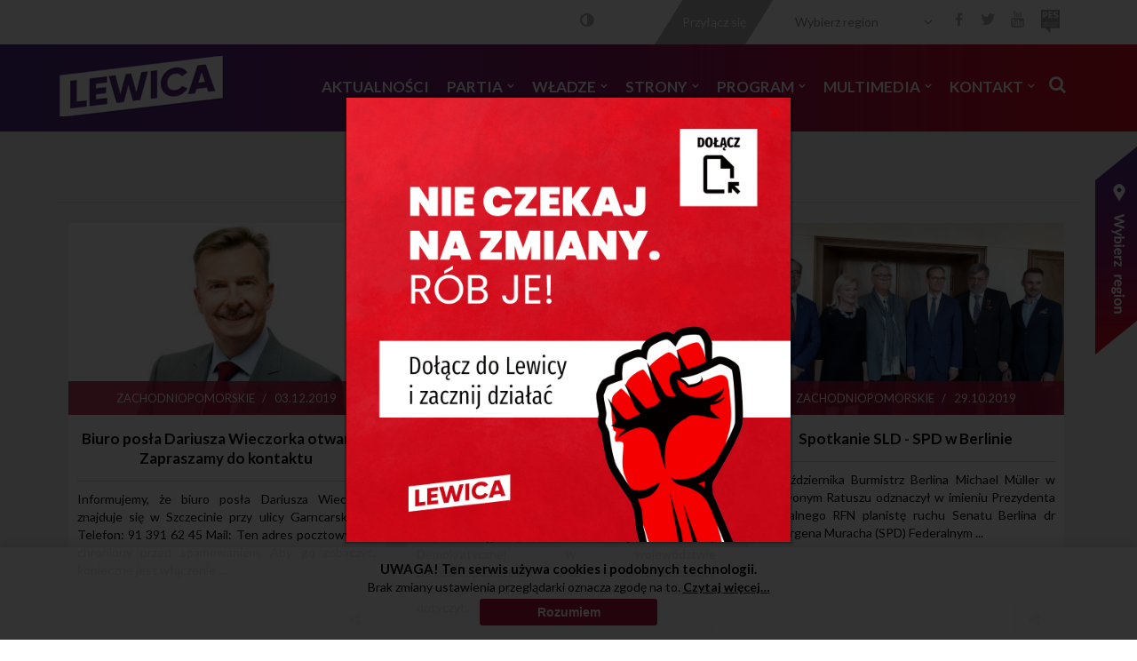

--- FILE ---
content_type: text/html; charset=utf-8
request_url: https://suwalki.lewica.org.pl/aktualnosci-zachodniopomorskie
body_size: 42657
content:
<!DOCTYPE html>
<html xmlns="http://www.w3.org/1999/xhtml" lang="pl-PL">
<head>
<base href="https://suwalki.lewica.org.pl/aktualnosci-zachodniopomorskie" />
	<meta http-equiv="content-type" content="text/html; charset=utf-8" />
	<meta name="keywords" content="Lewica, Nowa Lewica" />
	<meta name="og:title" content="Zachodniopomorskie" />
	<meta name="og:type" content="article" />
	<meta name="og:image" content="https://suwalki.lewica.org.pl/images/aktualnosci/cache/f2e4ab4e60b8656df859f906abe2bac1_w768_h465_cp.jpg" />
	<meta name="og:url" content="https://suwalki.lewica.org.pl/aktualnosci-zachodniopomorskie" />
	<meta name="og:site_name" content="Nowa Lewica - Suwałki" />
	<meta name="og:description" content="Informujemy, że biuro posła Dariusza Wieczorka znajduje się w Szczecinie przy ulicy Garncarskiej 5. Telefon: 91 391 62 45 Mail: Ten adres pocztowy jest chroniony przed spamowaniem. Aby go zobaczyć, konieczne jest włączenie w przeglądarce obsługi JavaScript. 				document.getElementById.innerHTML = ''; 				var prefix = '&amp;amp;#109;a' + 'i&amp;amp;#108;' + '&amp;amp;#116;o'; 				var path = 'hr' + 'ef' + '='; 				var addy5e19d2dfe49a2fc504935f4529c87501 = 'd&amp;amp;#97;r&amp;amp;#105;&amp;amp;#117;sz.w&amp;amp;#105;&amp;amp;#101;cz&amp;amp;#111;r&amp;amp;#101;k' + '&amp;amp;#64;'; 				addy5e19d2dfe49a2fc504935f4529c87501 = addy5e19d2dfe49a2fc504935f4529c87501 + 's&amp;amp;#101;jm' + '&amp;amp;#46;' + 'pl'; 				var addy_text5e19d2dfe49a2fc504935f4529c87501 = 'd&amp;amp;#97;r&amp;amp;#105;&amp;amp;#117;sz.w&amp;amp;#105;&amp;amp;#101;cz&amp;amp;#111;r&amp;amp;#101;k' + '&amp;amp;#64;' + 's&amp;amp;#101;jm' + '&amp;amp;#46;' + 'pl';document.getElementById.innerHTML += ''+addy_text5e19d2dfe49a2fc504935f4529c87501+''; 		 Adres: Biuro poselskie Dariusza Wieczorka Ul. Garncarska 5 &amp;amp;nbsp;70-377 Szczecin &amp;amp;nbsp; Zapraszamy do kontaktu! &amp;amp;nbsp; " />
	<meta name="fb:app_id" content="1906008946383549" />
	<meta name="og:image:type" content="image/jpg" />
	<meta name="og:image:width" content="560" />
	<meta name="og:image:height" content="340" />
	<meta name="description" content="Serwis internetowy Nowej Lewicy." />
	<title>Aktualności Zachodniopomorskie</title>
	<link href="/aktualnosci-zachodniopomorskie?format=feed&amp;type=rss" rel="alternate" type="application/rss+xml" title="RSS 2.0" />
	<link href="/aktualnosci-zachodniopomorskie?format=feed&amp;type=atom" rel="alternate" type="application/atom+xml" title="Atom 1.0" />
	<link href="/templates/sld_podstrona/favicon.ico" rel="shortcut icon" type="image/vnd.microsoft.icon" />
	<link href="https://suwalki.lewica.org.pl/aktualnosci-zachodniopomorskie?start=12" rel="next" />
	<link href="https://suwalki.lewica.org.pl/aktualnosci-zachodniopomorskie" rel="canonical" />
	<link href="https://suwalki.lewica.org.pl/wyszukiwarka?format=opensearch" rel="search" title="Szukaj Nowa Lewica - Suwałki" type="application/opensearchdescription+xml" />
	<link href="/media/com_rstbox/css/engagebox.css?v=3.4.3" rel="stylesheet" type="text/css" />
	<link href="/plugins/system/jce/css/content.css?aa754b1f19c7df490be4b958cf085e7c" rel="stylesheet" type="text/css" />
	<link href="/modules/mod_cookiesaccept/screen.css" rel="stylesheet" type="text/css" />
	<link href="https://suwalki.lewica.org.pl/modules/mod_baccessibility/asset/css/style.css" rel="stylesheet" type="text/css" />
	<style type="text/css">
#rstbox_1 { left:0  !important; right:0  !important; margin: auto !important; top:0 !important; bottom:0 !important; max-height: 500px !important;}
		#rstbox_2 .rstbox-close:hover {
			color: rgba(128, 128, 128, 1) !important;
		}	
	.fb_iframe_widget {max-width: none;} .fb_iframe_widget_lift  {max-width: none;} @media print { .css_buttons0,.css_buttons1,.css_fb_like,.css_fb_share,.css_fb_send,css_fb_photo,.css_twitter,.css_google,.css_google_share,.css_linkedin,.css_pinterest,.css_fb_comments,.css_fb_comments_count { display:none }}
	</style>
	<script src="/media/jui/js/jquery.min.js?4c0fab648c7353ebe375d754f2e696dc" type="text/javascript"></script>
	<script src="/media/jui/js/jquery-noconflict.js?4c0fab648c7353ebe375d754f2e696dc" type="text/javascript"></script>
	<script src="/media/jui/js/jquery-migrate.min.js?4c0fab648c7353ebe375d754f2e696dc" type="text/javascript"></script>
	<script src="/media/com_rstbox/js/velocity.js?v=3.4.3" type="text/javascript"></script>
	<script src="/media/com_rstbox/js/velocity.ui.js?v=3.4.3" type="text/javascript"></script>
	<script src="/media/com_rstbox/js/engagebox.js?v=3.4.3" type="text/javascript"></script>
	<script src="/media/system/js/html5fallback.js?4c0fab648c7353ebe375d754f2e696dc" type="text/javascript"></script>
	<script src="https://suwalki.lewica.org.pl/modules/mod_baccessibility/asset/js/baccessibility.jquery.js" type="text/javascript"></script>
	<script src="https://suwalki.lewica.org.pl/modules/mod_baccessibility/asset/js/grayscale.js" type="text/javascript"></script>
	<script type="text/javascript">
jQuery(function($){ initTooltips(); $("body").on("subform-row-add", initTooltips); function initTooltips (event, container) { container = container || document;$(container).find(".hasTooltip").tooltip({"html": true,"container": "body"});} });
					(function() {
						var po = document.createElement('script'); po.type = 'text/javascript'; po.async = true; po.id='facebook-jssdk';
				
po.src = '//connect.facebook.net/pl_PL/sdk.js#xfbml=1&version=v2.6';

						var s = document.getElementsByTagName('script')[0]; s.parentNode.insertBefore(po, s);
					})();
				

	</script>
	<!-- Joomla Facebook Integration Begin -->
<script type='text/javascript'>
!function(f,b,e,v,n,t,s){if(f.fbq)return;n=f.fbq=function(){n.callMethod?
n.callMethod.apply(n,arguments):n.queue.push(arguments)};if(!f._fbq)f._fbq=n;
n.push=n;n.loaded=!0;n.version='2.0';n.queue=[];t=b.createElement(e);t.async=!0;
t.src=v;s=b.getElementsByTagName(e)[0];s.parentNode.insertBefore(t,s)}(window,
document,'script','https://connect.facebook.net/en_US/fbevents.js');
fbq('init', '168218891718578', {}, {agent: 'pljoomla'});
fbq('track', 'PageView');
</script>
<noscript>
<img height="1" width="1" style="display:none" alt="fbpx"
src="https://www.facebook.com/tr?id=168218891718578&ev=PageView&noscript=1"/>
</noscript>
<!-- DO NOT MODIFY -->
<!-- Joomla Facebook Integration end -->

<meta name="viewport" content="width=device-width, initial-scale=1" />
<!--[if lte IE 8]>
<link href="/templates/sld_podstrona/css/ie6.css" rel="stylesheet" type="text/css" />
<![endif]-->
<link rel="stylesheet" href="/templates/sld_podstrona/css/bootstrap.min.css"  type="text/css" />
<link rel="stylesheet" href="/templates/sld_podstrona/css/style.css?28012026083300" type="text/css" />
<link href="https://fonts.googleapis.com/css?family=Lato:300,400,700&amp;subset=latin-ext" rel="stylesheet"> 
<script type="text/javascript" src="/templates/sld_podstrona/js/bootstrap.min.js" ></script>
<script type="text/javascript" src="/templates/sld_podstrona/js/jquery-ui-1.10.3.custom.min.js" ></script>
<script type="text/javascript" src="/templates/sld_podstrona/js/jquery.kinetic.min.js" ></script>
<script type="text/javascript" src="/templates/sld_podstrona/js/jquery.smoothTouchScroll.min.js" ></script>
 
<!-- Google tag (gtag.js) -->
<script async src="https://www.googletagmanager.com/gtag/js?id=G-38G8R6BEW1"></script>
<script>
  window.dataLayer = window.dataLayer || [];
  function gtag(){dataLayer.push(arguments);}
  gtag('js', new Date());

  gtag('config', 'G-38G8R6BEW1');
</script>

</head>
<body><div id='fb-root'></div>
<div id="system-message-container">
	</div>

<div id="wojewodztwa">
<div class="strona2">
		<div class="moduletable">
						

<div class="custom"  >
			<div class="moduletable_mlogo">
						

<div class="custom_mlogo"  >
	<a href="/" title="Nowa Lewica- strona główna"><img src="/templates/sld/images/logo.png" alt="Nowa Lewica" /></a></div>
		</div>
			<div class="moduletable_sl">
						<div class="wojewodztwo">
<div class="wybor">
<div class="opiswoj">Wybierz region</div>
<img src="https://lewica.org.pl/mapa/mapa_polski.png" alt="" usemap="#Mapa" style="width: 560px; height: 560px;" />
<map name="Mapa" id="Mapa">

<area class="woj woj1" status="wojewodztwo1" alt="" title="Województwo Dolnośląskie" href="#" shape="poly" coords="81,584,81,587,84,592,88,600,86,603,85,607,85,611,83,623,78,632,77,634,73,640,73,643,70,647,70,649,70,652,67,655,65,657,64,658,63,660,72,660,77,660,79,651,81,646,82,645,79,642,78,638,82,640,84,640,86,639,90,640,92,641,96,640,98,639,99,642,105,643,107,645,108,646,108,649,108,654,109,658,110,659,112,662,113,665,115,667,115,670,116,672,118,674,123,671,127,674,137,678,140,679,143,682,147,684,148,684,153,684,157,684,160,684,164,685,164,691,166,693,172,693,175,693,178,693,178,696,178,698,178,701,178,702,178,704,178,706,178,707,186,702,188,701,193,702,200,704,201,699,202,698,202,698,203,698,215,704,219,707,220,711,222,713,221,716,219,717,216,721,213,724,208,725,208,727,202,731,201,732,200,735,200,738,201,741,204,742,208,742,211,742,213,744,215,745,216,748,218,751,222,751,224,751,226,757,229,762,230,765,232,767,233,772,235,776,234,781,235,784,238,785,246,788,251,783,260,774,262,772,266,769,269,769,273,768,274,767,279,771,280,769,281,767,279,762,277,758,269,751,268,748,264,739,265,737,268,734,268,734,270,731,276,728,282,730,286,725,287,720,287,717,291,711,292,707,297,707,300,707,302,705,304,701,303,693,305,691,308,688,306,683,308,680,310,680,312,680,316,680,314,677,313,674,315,671,317,669,319,667,318,665,318,664,318,663,323,665,323,664,325,655,327,654,333,651,335,650,336,648,335,643,335,641,335,639,336,637,338,635,338,635,340,630,339,630,338,627,339,623,341,622,343,620,348,619,348,621,349,622,351,622,358,622,361,619,362,619,357,612,358,599,355,592,358,584,358,581,355,581,352,583,346,582,346,582,340,582,338,582,337,581,337,579,337,576,336,573,336,569,341,566,341,559,338,555,327,547,323,547,316,545,311,546,309,547,307,548,306,549,306,551,306,554,306,554,305,555,295,557,291,555,291,557,290,559,288,561,284,559,275,558,273,556,267,555,263,554,263,553,263,549,262,547,252,542,250,541,252,535,252,534,248,531,230,523,226,522,224,524,223,526,222,531,222,533,220,534,219,534,216,537,212,539,210,539,208,535,206,533,206,532,205,531,204,529,204,527,204,525,196,521,191,518,189,518,188,518,186,519,185,523,185,524,178,530,176,531,173,532,171,546,170,546,169,547,169,547,167,550,166,552,163,554,161,555,157,559,157,560,151,565,146,569,144,566,141,562,138,561,134,559,128,558,127,558,124,560,124,563,122,568,120,570,120,573,120,573,119,574,118,574,117,572,113,569,112,568,109,569,108,568,108,564,105,565,98,571,94,576,95,577,94,578,90,577,87,576,86,577" />    

<area class="woj woj2" status="wojewodztwo2" alt="" title="Województwo Kujawsko-pomorskie" href="#" shape="poly" coords="457,227,453,226,450,226,447,227,444,228,440,230,437,231,434,225,434,224,431,225,421,227,414,225,412,223,411,222,410,219,410,217,403,217,401,217,397,214,395,212,393,212,393,217,390,219,385,221,384,219,383,219,376,215,374,217,378,220,376,223,373,226,371,227,368,227,366,226,364,226,361,231,360,234,361,239,358,242,356,242,355,244,353,241,351,241,347,241,345,242,343,240,338,236,333,240,333,244,332,248,331,255,327,258,320,267,319,268,318,274,317,277,322,280,326,285,329,287,332,290,332,294,330,295,327,298,324,297,322,299,323,302,323,306,325,310,324,314,322,319,322,324,321,328,320,335,324,337,336,342,338,347,338,351,339,354,339,360,337,365,334,367,331,366,330,368,333,374,334,378,334,382,340,384,342,383,349,380,350,384,350,388,353,390,353,395,356,396,358,389,363,390,368,390,372,392,375,396,375,401,381,403,386,402,388,406,390,406,392,409,394,413,397,414,401,415,404,417,410,416,412,413,414,410,417,407,419,412,422,416,426,418,429,415,431,414,436,418,439,421,443,421,445,424,449,427,452,431,452,439,457,440,461,439,466,438,468,435,471,433,472,431,476,432,478,437,483,439,487,439,500,439,503,435,505,431,506,427,504,423,503,421,503,420,508,422,511,417,514,415,515,413,512,410,509,410,508,409,510,406,511,403,515,402,517,400,520,398,514,393,515,391,519,389,521,386,522,383,522,380,528,382,530,382,526,373,525,370,519,366,517,364,517,362,520,360,524,358,527,357,526,354,523,350,521,347,521,343,525,344,529,345,534,343,538,339,542,337,543,340,543,333,543,332,542,328,542,326,542,322,540,321,538,318,542,318,546,316,549,312,550,310,550,307,550,303,547,298,545,297,544,293,546,291,545,287,543,286,542,282,534,282,531,282,529,282,528,277,521,277,519,275,513,271,509,271,504,272,502,269,502,263,498,258,498,257,500,253,500,250,499,248,498,246,495,244,485,241,479,241,477,241,474,241,470,243,469,241,466,242,461,240,456,239,454,239,455,233,457,230" />
    
<area class="woj woj3" status="wojewodztwo3" alt="" title="Województwo Lubelskie" href="#" shape="poly" coords="873,441,870,445,872,453,872,455,871,455,867,455,865,455,861,461,862,463,860,464,858,464,856,467,856,470,856,471,847,470,842,469,840,467,836,467,835,467,834,468,834,471,834,473,832,476,832,478,828,480,820,476,818,475,815,477,814,479,809,482,809,483,805,484,801,484,799,483,801,479,798,480,797,481,796,482,795,483,795,483,787,482,786,482,784,482,774,483,773,483,770,485,766,488,757,493,759,496,761,498,762,504,760,506,757,509,756,510,756,512,757,513,765,515,765,517,765,519,759,521,756,528,759,530,761,531,762,533,759,535,757,537,755,540,752,543,749,543,748,545,743,545,739,543,737,545,736,547,737,549,738,551,739,554,743,555,747,556,754,556,754,558,756,561,757,564,757,568,758,571,754,576,750,578,751,583,755,584,758,585,759,588,754,594,752,597,754,598,757,598,758,598,755,601,755,603,753,605,752,609,752,612,752,616,751,623,752,626,753,630,754,633,756,636,756,639,755,642,755,650,756,653,757,655,759,661,759,665,759,667,760,671,763,675,764,678,769,679,772,679,775,675,780,673,782,673,791,675,791,678,791,679,794,681,792,689,791,692,791,693,793,695,795,695,797,697,800,700,801,701,810,704,811,705,817,707,826,708,827,708,826,711,826,713,829,716,831,717,831,721,827,722,830,723,832,725,828,727,823,727,822,727,822,729,819,732,819,732,818,733,818,735,822,737,825,740,827,742,830,742,834,742,839,742,842,742,844,741,845,742,842,745,839,746,840,746,842,748,844,749,857,749,861,749,879,750,883,747,886,744,888,740,891,736,900,736,913,731,913,731,915,735,919,737,919,739,920,745,922,746,926,746,928,748,930,750,932,753,940,744,957,730,979,723,986,704,986,693,986,687,982,681,979,677,975,669,969,667,971,662,976,659,981,656,986,655,970,644,965,635,962,625,960,622,952,616,953,614,952,613,950,611,945,607,939,602,931,592,931,591,927,587,929,580,932,579,933,576,932,569,929,564,926,558,922,555,917,551,918,547,917,535,916,522,916,520,919,516,923,515,924,511,922,502,923,501,922,494,921,492,927,481,927,479,919,464,918,462,914,463,906,458,907,458,910,455,908,453,904,453,900,453,896,453,895,450,891,449,885,450,882,447,881,446,880,443,880,441,875,440" />

<area class="woj woj4" status="wojewodztwo4" alt="" title="Województwo Lubuskie" href="#" shape="poly" coords="179,313,176,317,175,320,174,325,173,329,169,330,168,328,163,328,160,332,156,329,154,327,151,327,144,328,130,332,127,333,128,340,122,346,109,352,106,353,102,351,99,350,96,351,96,348,91,345,90,344,88,345,85,351,81,357,76,361,77,373,74,378,63,376,60,380,57,381,55,380,52,382,57,385,59,390,58,400,58,406,53,415,51,419,51,423,52,429,52,436,55,438,63,442,62,456,64,464,66,470,70,473,65,479,63,484,64,490,64,494,58,501,51,511,51,515,54,517,58,520,63,531,64,535,63,545,61,548,62,557,67,560,70,562,77,565,83,577,83,584,88,581,94,577,100,569,105,566,109,567,111,570,115,572,117,575,120,577,120,569,120,567,123,566,126,561,129,557,135,558,140,561,144,566,146,570,150,569,155,565,160,555,166,553,172,543,173,531,181,528,184,526,186,521,195,520,199,522,203,524,205,530,207,536,213,537,219,535,222,534,224,526,226,520,226,513,220,511,218,502,216,503,215,502,213,505,209,508,205,506,203,502,198,502,202,497,201,492,199,492,196,489,191,489,186,484,186,480,187,479,186,477,176,470,178,450,179,445,182,435,182,429,184,424,178,419,176,417,176,416,179,415,181,415,182,413,183,407,180,404,178,399,177,395,175,390,174,381,175,379,176,376,176,373,183,373,187,373,190,372,190,369,189,364,188,361,188,359,187,355,190,354,191,351,192,341,191,337,193,328,195,322,195,321,195,318,195,316,193,312,190,310,189,310,187,310,185,310,183,310" />

<area class="woj woj5" status="wojewodztwo5" alt="Województwo Łódzkie" title="" href="#" shape="poly" coords="509,431,510,435,513,439,518,439,524,439,527,440,528,441,529,444,537,447,540,449,543,452,548,449,551,451,555,449,557,447,560,449,564,449,566,445,567,444,570,447,574,450,580,452,580,454,584,456,584,461,584,464,586,466,587,468,592,470,594,471,597,474,602,474,603,475,600,481,599,484,598,486,598,486,598,488,601,493,602,494,603,496,604,497,601,501,601,501,609,504,614,502,616,501,620,502,622,502,622,505,623,507,630,509,631,509,632,511,634,514,636,517,637,519,634,520,634,520,633,523,634,526,635,528,639,533,641,534,641,536,641,540,637,543,631,544,628,541,625,539,620,539,618,542,615,545,618,548,619,554,618,557,622,558,623,562,623,566,623,568,630,568,629,572,626,580,625,582,623,583,621,585,620,588,620,593,618,595,617,598,616,600,618,604,618,606,611,608,605,609,601,608,603,610,605,613,605,614,598,617,596,618,592,619,583,616,581,620,580,624,578,626,578,629,579,635,579,637,583,637,584,639,584,642,583,645,584,648,584,650,584,652,582,654,574,644,568,641,567,639,567,638,565,639,566,644,565,646,565,649,560,653,560,656,556,667,555,669,551,671,550,672,549,675,546,672,542,669,541,668,541,666,539,666,533,669,533,669,530,668,526,666,525,664,525,660,523,657,521,652,520,650,517,651,512,651,513,645,513,644,513,643,509,643,507,643,507,644,506,644,505,646,505,648,505,651,503,652,498,651,494,650,493,649,490,646,489,646,488,645,486,644,486,644,481,645,479,641,474,638,473,636,472,635,471,637,469,637,468,637,466,638,441,639,440,638,439,637,438,635,437,630,434,629,432,630,432,634,429,634,429,633,429,633,425,632,418,631,410,629,408,628,402,627,398,624,396,622,398,619,400,615,401,613,401,610,401,609,399,606,396,606,394,606,394,597,394,596,393,594,393,592,393,591,396,590,399,589,401,587,404,582,403,576,406,578,408,579,413,581,414,581,416,582,418,578,421,573,421,569,421,565,419,563,419,560,419,554,418,552,419,547,419,542,420,541,422,539,424,534,424,532,425,527,427,522,429,518,430,517,432,515,438,516,440,516,446,518,447,519,456,501,453,497,453,493,452,490,451,488,453,481,459,483,460,483,462,482,466,479,469,481,470,481,472,476,473,474,474,472,470,469,470,467,470,464,472,461,474,459,481,458,485,459,486,460,487,460,486,458,487,455,489,454,488,451,487,450,484,450,481,448,485,443,485,438,501,436,502,432,506,430,508,430" />

<area class="woj woj6" status="wojewodztwo6" alt="Województwo Małopolskie" title="" href="#" shape="poly" coords="575,732,570,732,570,735,571,736,565,738,563,738,563,738,554,738,552,737,549,738,544,743,540,745,537,744,535,743,532,743,530,743,530,746,528,750,527,753,527,756,523,756,518,755,517,755,517,759,519,762,519,762,516,765,514,766,513,767,513,767,513,768,514,770,518,770,519,775,514,775,512,779,512,779,513,782,510,784,509,785,507,785,506,786,506,787,501,789,500,789,499,791,500,793,501,797,494,798,492,799,492,802,489,808,488,810,487,813,487,814,486,815,486,815,486,817,486,819,492,819,494,818,495,818,497,818,499,818,500,821,499,825,494,827,496,829,497,830,503,830,507,830,508,830,509,832,509,835,509,837,509,840,509,842,512,844,516,844,517,845,518,847,519,848,519,851,519,852,518,855,527,857,526,861,526,864,525,869,525,869,534,883,537,889,537,890,542,892,546,891,545,897,545,899,545,899,554,900,557,899,560,908,561,915,560,918,559,922,558,927,557,929,557,931,567,933,569,933,573,926,574,925,576,926,581,930,583,931,586,933,587,933,591,926,592,924,592,923,591,915,593,914,595,915,598,912,602,908,607,907,610,907,612,904,612,901,614,899,614,899,615,899,618,902,621,902,623,901,625,899,626,900,636,902,637,903,640,902,642,897,643,899,647,899,649,897,651,897,653,900,653,902,655,903,656,903,657,905,660,906,661,906,662,909,663,910,666,910,670,910,672,913,676,914,681,909,685,906,688,906,691,904,688,899,686,897,686,894,688,893,690,893,694,893,696,893,698,896,699,898,701,900,704,897,707,894,711,889,712,890,723,894,722,889,720,883,723,883,719,874,717,871,715,867,716,859,716,858,712,855,710,847,702,836,707,836,712,833,714,831,711,829,709,828,705,828,704,827,704,826,703,826,709,822,706,817,705,816,705,816,700,814,699,814,698,814,698,814,696,812,695,807,696,802,698,802,699,801,699,798,695,797,695,794,696,793,699,792,699,789,699,784,692,784,695,781,694,780,697,776,696,770,697,767,698,767,695,763,699,761,699,757,699,755,699,752,699,750,694,752,692,750,692,750,692,750,689,751,687,753,680,755,675,757,672,757,667,759,666,759,665,759,665,759,662,761,662,761,660,762,658,762,658,762,651,765,650,770,646,771,642,772,638,773,632,775,629,775,625,775,623,774,620,774,618,773,614,771,615,768,613,767,612,765,612,763,613,762,613,760,612,758,609,757,607,752,610,750,611,749,611,748,611,747,611,745,609,744,606,741,606,739,606,736,607,733,607,732,607,732,603,731,601,729,600,729,596,729,593,730,590,730,590,730,588,728,587,728,585,728,582,726,576,726,574,727,577,731" />

<area class="woj woj7" status="wojewodztwo7" alt="" title="Województwo Mazowieckie" href="#" shape="poly" coords="753,637,754,634,752,632,752,629,752,625,751,623,751,618,751,611,753,607,754,602,756,600,756,599,754,599,752,598,754,595,758,589,758,587,755,585,752,583,750,580,750,578,756,575,758,574,757,571,756,567,755,561,753,558,744,559,739,557,735,553,736,547,736,545,740,545,745,547,748,545,753,540,758,539,765,535,760,531,756,529,755,526,760,525,763,522,765,520,765,518,764,517,762,516,760,516,758,516,756,516,755,514,759,511,760,507,759,499,759,497,758,493,761,491,766,488,770,485,776,485,780,487,784,485,786,482,793,485,797,482,800,480,802,484,806,484,812,482,816,477,817,475,821,477,825,479,829,480,832,478,834,474,832,471,832,468,835,467,839,469,845,472,849,472,853,473,854,470,856,465,860,464,862,463,861,462,860,459,864,457,869,457,869,455,869,453,869,451,868,450,869,448,871,445,872,440,871,440,869,439,867,437,866,433,865,432,861,431,860,430,857,428,855,426,853,427,850,427,849,427,847,428,844,427,840,426,836,425,834,424,830,424,829,424,827,424,824,424,823,424,818,421,817,419,817,418,817,416,817,414,815,412,811,411,814,408,815,403,813,401,809,397,804,393,804,391,810,384,809,381,809,372,809,368,809,361,798,361,796,362,793,362,791,361,790,359,789,358,789,356,792,353,793,352,794,349,792,347,784,347,782,351,771,352,767,350,764,346,764,344,766,337,756,331,754,330,753,329,753,326,753,324,756,324,757,322,757,321,757,319,757,318,755,318,753,319,750,320,748,316,745,314,741,313,738,312,736,311,735,307,733,303,731,297,729,293,727,291,728,287,729,284,730,283,736,281,736,280,734,279,729,277,731,272,731,271,727,267,725,262,724,257,723,254,709,258,707,257,708,262,706,264,702,264,698,265,695,266,692,266,688,268,685,271,679,277,675,279,674,281,670,277,666,276,661,277,658,280,660,282,657,283,655,284,652,285,648,285,643,285,640,286,638,291,634,295,629,296,626,297,621,298,616,296,609,305,605,308,603,311,598,312,595,311,590,311,585,312,583,309,575,310,573,312,569,311,567,310,564,306,565,302,559,304,557,306,556,310,552,312,550,313,548,315,543,318,539,319,541,322,542,328,543,332,544,336,543,340,535,340,532,343,529,344,523,345,521,345,525,353,520,361,522,367,525,371,530,381,522,379,520,385,519,389,518,392,517,396,521,398,517,401,511,405,511,408,511,412,513,411,513,415,513,418,511,420,509,422,504,422,507,428,507,432,510,436,514,438,519,439,522,438,525,439,527,440,526,444,534,445,538,448,542,452,546,449,551,451,557,448,560,450,564,444,572,449,578,451,582,456,584,460,582,464,584,467,588,470,590,470,598,474,601,476,599,482,598,484,599,494,601,498,601,501,608,504,611,503,616,501,620,503,623,509,627,510,630,511,635,518,637,522,633,522,634,527,635,531,639,537,640,541,638,545,633,546,623,541,618,541,615,546,619,551,621,556,621,561,622,568,626,572,625,578,623,581,616,589,618,592,627,597,625,601,628,605,634,610,638,610,642,613,645,615,645,621,649,622,653,623,656,620,669,619,672,619,679,621,680,617,681,613,685,616,686,622,686,626,689,628,692,631,705,631,710,634,715,640,722,642,727,637,729,637,734,634,738,633,740,632,744,633,749,637" />

<area class="woj woj8" status="wojewodztwo8" alt="Województwo Opolskie" title="" href="#" shape="poly" coords="398,625,403,628,410,631,416,632,425,634,427,635,429,635,432,633,432,629,434,628,435,635,438,636,440,638,444,640,452,641,452,644,449,648,447,652,446,653,443,655,443,657,444,659,444,661,444,663,442,665,441,670,441,671,439,673,437,674,436,676,435,679,432,681,431,681,431,683,432,684,434,686,437,688,439,689,439,689,435,691,435,691,431,692,431,695,428,697,429,699,431,699,431,702,432,706,432,708,433,709,435,710,438,711,439,712,440,716,440,717,441,720,434,722,433,720,427,720,425,722,423,726,423,727,426,730,427,730,428,732,428,734,428,735,422,731,420,731,420,732,419,733,417,740,418,742,418,744,417,747,416,747,415,750,416,753,418,755,418,756,418,762,419,764,419,765,419,768,412,769,408,771,406,772,403,775,401,776,399,779,390,780,387,782,383,782,383,786,383,790,384,791,381,794,379,799,379,799,379,801,380,801,381,803,380,803,377,803,376,804,369,810,360,809,357,808,356,808,353,797,353,797,349,792,347,790,344,788,341,784,341,782,342,780,342,779,347,778,352,773,353,772,353,770,353,767,352,765,352,760,351,760,347,760,344,763,330,763,326,765,314,761,312,761,312,755,297,748,270,735,269,735,275,730,279,730,284,725,284,718,292,708,293,707,299,709,301,706,302,705,303,702,302,698,303,694,303,692,307,688,308,686,307,683,307,682,312,681,314,676,314,674,316,671,319,669,319,661,321,664,321,664,322,664,324,661,325,656,327,652,331,651,334,650,334,648,333,647,334,644,334,643,335,637,339,634,339,628,339,626,338,623,342,619,344,619,346,621,348,622,352,622,358,620,364,618,365,618,366,621,363,625,362,627,362,629,370,631,377,630,386,627,389,626,395,624" />

<area class="woj woj9" status="wojewodztwo9" alt="" title="Województwo Podkarpackie" href="#" shape="poly" coords="761,677,769,680,789,674,790,676,790,678,791,681,794,682,794,686,792,690,791,693,790,695,798,698,799,700,800,703,801,704,806,706,818,708,824,710,829,710,826,713,826,716,833,720,829,721,828,724,829,724,832,724,831,728,823,727,821,728,822,730,822,730,820,733,817,734,817,736,818,736,821,737,822,739,823,741,825,743,844,742,846,744,842,747,836,747,842,748,849,749,869,751,877,751,880,748,883,746,888,740,890,737,891,736,893,735,897,735,899,737,905,735,910,733,912,731,914,734,918,738,919,741,918,744,918,744,923,747,926,747,926,747,927,750,928,752,930,753,931,753,932,754,926,763,920,770,915,775,910,780,902,788,899,794,895,802,889,810,886,815,880,822,879,825,876,830,873,836,870,840,866,842,863,842,862,844,860,848,860,851,853,860,851,865,850,866,848,871,848,871,849,873,853,877,854,879,856,880,856,884,856,887,858,890,859,893,859,899,860,904,860,908,860,912,859,917,859,920,859,924,855,928,857,929,861,928,865,931,867,935,868,936,871,937,871,938,873,938,875,940,875,940,875,942,874,944,874,945,874,948,874,949,877,951,874,953,869,949,866,949,862,947,858,946,855,946,853,946,848,941,847,939,843,940,840,941,839,941,829,938,824,935,823,934,819,934,811,932,803,929,791,924,791,924,788,923,788,919,788,913,785,910,780,906,770,899,765,898,764,900,763,901,759,902,759,897,751,893,746,891,740,891,737,893,733,896,723,895,722,894,721,888,719,881,722,881,721,879,719,877,717,872,717,864,717,861,716,857,712,853,712,846,705,841,702,838,711,832,710,827,706,827,704,827,702,825,708,820,708,820,707,818,702,816,698,814,697,813,696,811,695,807,695,806,695,804,697,802,699,801,698,799,698,798,697,798,698,793,698,793,699,788,698,786,696,784,696,782,696,779,696,770,696,767,696,765,695,765,699,760,698,756,698,754,698,752,697,750,697,749,705,742,709,738,711,737,714,735,719,734,720,731,721,728,723,726,732,721,735,720,736,718,739,712,745,703,750,701,751,699,751,699,755,695,762,678" />

<area class="woj woj10" status="wojewodztwo10" alt="" title="Województwo Podlaskie" href="#" shape="poly" coords="845,115,847,119,852,122,855,122,860,122,862,126,868,126,873,127,881,132,885,139,888,145,893,151,895,159,891,162,890,165,889,168,890,171,893,174,895,185,899,198,900,204,903,210,904,216,906,223,907,231,911,238,914,247,918,257,924,273,929,281,932,288,937,295,938,302,936,306,934,309,938,311,941,320,942,325,943,336,944,343,944,350,946,361,945,366,941,372,936,377,932,381,930,384,927,386,924,385,921,386,917,387,911,390,907,393,903,396,899,401,895,406,892,412,888,418,884,425,881,429,878,440,867,440,866,436,866,434,864,432,862,432,861,432,860,429,857,428,856,427,852,426,851,427,849,428,845,428,843,426,841,426,839,425,838,425,837,427,835,427,835,426,833,423,830,424,827,425,822,424,820,424,820,421,819,417,818,413,818,412,814,412,813,408,815,404,814,401,810,398,807,396,805,393,809,384,807,377,808,370,809,365,808,361,805,361,801,362,800,362,798,364,795,363,795,361,793,361,792,359,792,357,791,355,792,354,793,352,793,351,793,349,791,348,788,348,786,349,784,350,781,352,775,352,774,352,772,352,771,352,769,353,768,349,766,347,764,346,764,344,766,340,764,335,761,332,757,330,755,327,757,322,758,320,754,320,752,320,749,319,747,316,744,315,739,312,736,312,735,304,734,302,732,297,731,297,731,293,730,292,729,289,729,285,731,283,734,282,736,281,737,280,736,280,734,280,731,280,731,278,731,276,733,273,728,270,728,266,726,261,725,258,724,255,729,254,733,254,739,255,745,257,748,258,751,256,751,252,755,249,759,249,762,249,765,248,769,246,781,235,785,232,791,226,796,222,798,220,803,223,804,220,804,217,809,216,812,212,816,209,820,207,823,206,826,199,827,195,832,183,830,182,828,180,824,176,823,174,821,168,821,166,819,166,816,162,815,162,814,162,813,160,812,158,815,155,814,152,813,150,812,148,810,148,810,147,807,146,805,146,804,139,804,136,806,134,810,130,814,128,816,127,828,125,829,120,830,118,829,115,826,114,825,112,828,109,833,108,836,108,837,106,840,107,843,110,846,112" />

<area class="woj woj11" status="wojewodztwo11" alt="" title="Wjewództwo Pomorskie" href="#" shape="poly" coords="274,87,285,86,293,81,297,77,303,73,305,69,315,65,322,63,327,60,338,60,347,58,353,56,361,55,369,53,375,50,385,49,395,49,405,49,415,49,423,53,429,59,456,72,461,79,464,87,462,89,458,85,458,80,453,76,449,73,441,67,435,63,426,59,424,62,423,65,427,67,429,73,431,77,429,79,433,80,436,79,435,81,435,84,437,86,437,89,439,91,439,95,436,98,440,101,440,103,440,111,445,113,449,117,457,123,463,124,474,125,481,125,491,126,501,124,508,123,517,119,525,115,533,110,537,108,539,110,537,114,529,117,526,119,513,125,507,125,503,125,501,128,501,131,503,133,501,137,502,139,505,141,507,144,509,147,507,151,505,153,503,155,503,159,503,163,505,167,506,170,505,175,511,176,515,178,517,183,516,187,520,188,526,188,530,186,534,187,532,193,530,199,527,205,526,209,524,214,517,209,514,209,510,211,508,215,507,219,504,224,502,228,499,231,497,236,491,239,489,241,479,242,473,243,468,243,465,239,459,239,455,240,455,236,455,231,459,228,455,226,451,225,448,226,441,229,438,230,436,227,433,225,425,225,421,227,415,225,413,223,413,219,411,216,408,215,401,215,398,215,396,213,392,213,392,218,390,221,383,217,380,217,376,215,376,221,374,224,371,225,367,225,365,227,363,231,359,235,362,239,360,241,357,241,351,241,343,240,339,237,335,236,333,243,330,249,329,255,325,255,322,251,320,251,317,249,311,247,308,247,304,248,299,247,299,250,295,249,291,247,284,245,282,238,281,233,280,231,281,223,281,219,281,215,281,212,286,209,286,206,285,202,283,200,282,196,285,194,286,193,290,191,293,188,287,186,285,181,283,177,281,176,278,175,275,173,277,167,275,161,275,149,271,148,271,145,271,142,272,135,276,133,281,133,283,130,283,126,280,121,282,116,282,110,281,107,281,101,277,97,275,91,273,88" />

<area class="woj woj12" status="wojewodztwo12" alt="Województwo Śląskie" title="" href="#" shape="poly" coords="501,653,493,652,491,649,490,648,484,645,480,647,473,639,472,638,470,637,468,640,468,640,455,641,448,643,451,646,448,650,447,651,444,655,441,657,444,661,444,663,443,667,441,671,439,674,438,674,436,677,430,681,433,685,434,687,437,691,435,692,433,693,432,695,429,698,430,701,431,703,431,708,433,710,438,713,440,715,441,717,441,719,434,722,432,720,426,720,425,723,425,725,426,730,428,733,428,734,422,733,420,733,420,733,417,736,418,740,419,742,418,746,416,749,418,755,418,756,419,763,419,767,416,768,404,773,402,775,397,779,392,779,389,779,388,779,386,780,385,782,384,790,383,793,382,794,384,798,385,800,387,804,388,806,391,809,394,806,395,806,399,808,401,809,403,811,404,814,406,814,406,818,408,819,409,819,409,818,410,816,410,816,413,816,416,817,419,817,422,820,426,820,431,820,433,819,436,821,435,824,435,824,434,826,434,830,436,832,436,832,436,834,436,837,438,842,438,844,440,847,442,848,444,851,453,854,455,856,457,859,462,877,462,880,462,882,473,884,473,890,474,899,475,902,482,900,485,901,488,902,491,901,493,900,495,898,497,897,501,892,502,881,504,880,510,880,514,880,518,872,521,871,523,871,523,870,525,867,524,861,524,860,522,857,519,856,517,855,516,854,519,849,519,848,519,846,512,844,511,843,509,837,504,829,494,827,494,827,497,822,498,818,498,817,494,818,486,817,486,814,488,812,488,810,492,804,496,797,499,797,500,796,501,789,504,786,506,787,507,783,508,782,511,784,511,784,514,782,513,779,512,775,515,774,520,772,519,771,516,769,514,768,514,768,520,763,518,755,526,757,532,743,538,744,541,744,543,743,549,737,552,737,557,738,562,739,565,739,566,737,566,737,569,734,571,734,574,733,574,731,569,725,565,722,558,720,558,720,565,711,570,711,571,708,563,706,562,704,564,701,565,699,554,697,550,694,548,691,550,690,552,688,556,686,557,681,559,679,560,681,561,679,561,677,554,674,549,674,541,670,539,667,532,669,531,669,528,669,523,669,522,665,522,663,521,656,521,654,517,652,516,652,513,649,513,649,513,647,513,645,511,644,507,644,504,644,504,647,504,647,504,650" />

<area class="woj woj13" status="wojewodztwo13" alt="" title="Województwo Świętokrzyskie" href="#" shape="poly" coords="701,747,704,743,719,734,722,729,723,727,725,725,732,722,735,722,737,720,743,711,746,705,749,702,752,701,755,698,756,695,758,692,761,685,761,682,761,673,756,663,753,644,756,638,756,637,754,635,752,639,751,639,748,636,746,636,745,634,739,633,737,633,735,635,735,636,735,636,730,636,730,636,728,638,728,638,726,640,722,642,718,642,718,642,715,640,715,639,712,634,710,633,699,632,696,632,694,632,693,632,692,630,690,627,688,623,688,622,688,620,687,619,687,614,686,613,683,615,682,615,682,618,681,619,679,622,674,619,671,619,666,621,664,622,664,621,662,621,659,621,656,621,656,622,656,622,652,621,649,621,648,621,647,621,645,618,645,617,646,616,644,613,640,609,634,610,628,606,627,603,627,600,628,598,627,596,626,594,620,594,619,599,616,600,618,604,618,606,618,608,617,609,617,610,610,610,608,610,604,608,603,608,602,611,604,613,605,613,605,614,603,618,597,618,590,621,587,620,582,619,581,619,580,620,580,625,578,626,578,627,580,630,580,633,580,633,580,636,580,637,586,640,586,641,584,644,584,645,584,647,582,650,581,652,582,653,581,653,579,653,575,649,572,645,571,644,569,642,566,641,565,639,566,645,565,650,562,654,561,658,559,664,557,667,551,673,548,674,553,674,557,674,561,676,563,677,562,679,561,681,556,682,558,683,559,686,557,688,554,688,551,689,552,693,553,693,554,693,558,694,560,696,568,699,564,702,564,702,563,703,568,708,570,707,571,708,568,711,566,711,562,715,561,718,558,720,564,721,566,723,572,723,574,729,577,725,589,725,589,727,591,729,593,730,595,730,600,728,605,731,606,735,606,737,608,740,610,742,612,746,612,748,612,750,611,751,609,753,610,757,611,758,614,762,614,764,614,764,615,766,617,766,617,770,618,773,623,775,640,774,644,775,645,775,651,769,652,768,654,764,658,761,661,761,665,764,666,763,666,761,669,761,675,761,682,758,683,756,685,753,688,751,688,749" />

<area class="woj woj14" status="wojewodztwo14" title="Województwo Warmińsko-mazurskie" href="#" shape="poly" coords="553,110,580,114,598,117,616,119,633,122,645,122,659,122,696,125,706,125,727,125,747,123,768,120,792,119,808,117,819,115,827,111,828,114,829,119,829,125,826,126,820,126,816,127,813,128,809,130,804,131,804,135,801,138,806,142,806,145,807,147,811,149,814,150,816,154,813,156,812,158,814,161,818,163,818,167,822,171,826,175,828,178,830,180,832,185,832,189,829,192,827,196,828,201,825,204,824,206,820,208,814,212,810,216,806,217,803,217,805,221,802,224,800,222,799,221,794,225,792,228,787,230,785,230,783,235,777,239,771,243,769,245,767,245,765,248,765,250,761,248,759,248,756,250,753,253,750,256,749,259,746,256,744,256,740,254,738,254,735,252,731,254,725,255,720,255,712,255,709,257,708,261,706,263,703,264,699,266,695,266,690,266,686,268,682,270,680,273,677,277,674,277,673,279,671,278,666,275,662,277,658,279,661,281,661,283,658,282,655,284,652,285,647,285,640,287,638,289,635,292,632,294,629,296,623,296,619,296,614,294,614,300,612,302,608,306,606,308,604,312,599,311,595,309,590,311,588,310,583,309,581,307,576,310,574,310,571,310,568,309,567,307,566,302,566,301,564,302,562,304,559,306,560,309,559,309,557,311,552,311,550,307,549,299,547,297,545,296,545,292,548,290,547,287,545,285,544,283,541,282,537,281,533,283,530,283,528,278,526,277,523,277,519,275,517,273,516,270,512,270,507,271,504,272,503,265,502,259,500,255,500,250,502,247,498,245,497,241,491,240,495,235,498,232,501,230,502,226,504,222,507,220,509,212,510,207,513,203,515,206,521,208,522,211,526,208,528,201,532,192,534,185,528,185,522,187,517,188,515,185,515,183,516,178,516,176,514,174,509,175,505,174,505,171,505,168,504,163,502,157,505,152,508,149,508,144,506,140,506,137,513,137,514,142,516,134,529,125,538,125,541,120,547,112" />

<area class="woj woj15" status="wojewodztwo15" alt="" title="Województwo Wielkopolskie" href="#" shape="poly" coords="279,231,275,231,271,231,269,237,267,244,266,249,263,250,258,254,256,255,251,256,246,258,244,256,242,254,239,255,241,261,242,266,248,273,255,276,258,278,261,282,262,287,259,289,257,295,255,297,252,295,249,297,243,302,237,304,236,307,231,311,231,316,227,322,222,323,217,323,215,324,211,326,203,327,199,322,196,322,195,322,192,325,190,331,191,335,191,341,190,349,192,353,190,354,187,357,187,361,191,366,190,370,187,373,181,375,177,375,175,378,177,381,174,381,174,387,177,391,177,397,180,402,182,408,182,412,182,417,180,417,176,417,178,422,181,425,182,428,183,434,182,439,179,444,177,447,177,453,177,459,176,465,176,472,179,473,183,476,186,478,187,482,186,486,188,489,191,491,195,491,199,491,201,496,200,501,203,504,208,510,212,508,213,504,216,504,221,506,223,511,226,514,227,519,229,523,233,525,239,526,243,527,246,530,251,532,252,537,249,538,249,541,254,544,259,546,262,547,263,550,265,553,271,555,277,558,279,560,285,562,288,562,290,559,293,557,299,558,302,558,305,555,307,547,311,548,315,546,320,549,325,550,335,553,337,555,340,558,341,561,340,566,337,567,335,572,337,577,339,582,343,584,349,583,354,583,357,581,358,586,355,588,355,592,357,597,359,601,357,604,357,608,358,613,361,615,365,620,366,624,362,628,369,629,374,631,384,629,388,627,390,625,396,622,400,608,397,607,395,607,393,607,391,602,391,598,390,594,391,592,394,592,397,590,401,590,403,589,400,580,402,578,406,578,411,582,414,583,417,580,421,573,420,570,419,566,419,557,419,555,417,551,419,543,420,541,427,522,429,519,430,517,433,519,439,517,444,519,451,513,454,510,456,506,455,504,452,494,452,486,452,484,452,481,456,481,459,483,462,483,464,481,466,480,470,482,472,479,472,477,474,474,472,470,469,468,470,466,471,462,473,461,477,460,479,459,484,459,488,462,488,456,489,454,485,451,483,449,483,447,484,440,477,435,471,430,469,433,460,437,458,438,455,438,453,438,451,433,451,431,449,427,445,423,436,419,434,415,431,414,429,414,426,414,423,415,418,413,417,408,412,411,410,414,406,416,404,416,400,416,391,412,391,408,391,406,386,404,383,401,379,401,375,401,374,394,366,388,363,387,360,388,358,389,357,392,354,395,353,396,353,390,351,379,345,381,341,384,338,383,334,383,335,378,330,374,329,371,329,367,329,364,337,367,338,360,338,351,337,343,332,340,330,339,322,337,320,334,319,334,318,333,318,328,321,326,323,320,326,313,326,311,321,300,321,298,324,298,329,296,332,292,331,291,329,288,326,284,316,276,316,270,316,268,318,267,321,265,323,263,328,259,328,257,321,251,319,251,313,250,304,248,300,247,296,248,292,248,290,246,285,248,282,236" />

<area class="woj woj16" status="wojewodztwo16" alt="" title="Województwo Zachodniopomorskie" href="#" shape="poly" coords="271,87,251,89,237,104,223,123,210,133,185,136,177,142,169,143,161,144,153,145,135,150,117,155,103,160,89,163,78,170,65,173,56,177,47,180,42,180,35,180,32,184,37,190,39,195,47,197,52,190,48,185,54,185,54,188,67,192,69,197,71,202,67,207,64,212,63,218,65,221,69,223,69,226,69,230,68,232,65,234,65,225,59,223,57,219,53,221,50,219,46,211,43,210,39,210,39,214,39,219,39,226,40,231,40,238,42,248,41,253,47,263,44,271,48,282,50,289,42,295,42,303,41,312,33,318,27,324,19,328,18,336,18,341,15,349,20,353,27,355,31,359,34,362,39,364,41,368,43,372,46,378,53,383,58,382,64,378,67,378,71,378,76,372,77,365,77,360,82,359,83,352,87,345,91,343,95,345,97,349,98,352,101,350,106,352,130,341,128,334,129,332,132,332,135,333,152,326,157,328,163,329,169,328,173,326,179,317,181,316,182,308,185,310,192,308,193,311,196,313,193,318,193,322,199,324,204,326,211,325,225,323,230,315,233,310,234,308,235,306,242,304,247,300,249,296,255,295,257,297,257,288,260,284,264,283,259,280,257,277,253,275,245,268,241,262,241,259,239,253,240,250,243,252,248,256,255,252,260,252,264,249,269,241,271,232,277,230,281,230,281,222,281,216,281,214,285,208,285,202,283,197,283,195,291,192,293,192,285,179,281,176,275,172,277,162,277,155,273,150,271,145,270,140,271,136,279,135,283,134,285,125,279,126,279,120,279,118,281,114,283,111,283,105,277,99" />


</map>


</div>
<div class="menuwoj"><!-- START: Modules Anywhere --><ul class="nav menu mod-list">
<li class="item-149 deeper parent"><a href="#" >Wybierz region</a><ul class="nav-child unstyled small"><li class="item-148"><a href="/wybierz-region/dolnoslaskie" >Dolnośląskie</a></li><li class="item-326"><a href="/wybierz-region/kujawsko-pomorskie" >Kujawsko-pomorskie</a></li><li class="item-331"><a href="/wybierz-region/lubelskie" >Lubelskie</a></li><li class="item-394"><a href="/wybierz-region/lubuskie" >Lubuskie</a></li><li class="item-428"><a href="/wybierz-region/lodzkie" >Łódzkie</a></li><li class="item-462"><a href="/wybierz-region/malopolskie" >Małopolskie</a></li><li class="item-155"><a href="/wybierz-region/mazowieckie" >Mazowieckie</a></li><li class="item-556"><a href="/wybierz-region/opolskie" >Opolskie</a></li><li class="item-590"><a href="/wybierz-region/podkarpackie" >Podkarpackie</a></li><li class="item-624"><a href="/wybierz-region/podlaskie" >Podlaskie</a></li><li class="item-658"><a href="/wybierz-region/pomorskie" >Pomorskie</a></li><li class="item-692"><a href="/wybierz-region/slaskie" >Śląskie</a></li><li class="item-697"><a href="/wybierz-region/swietokrzyskie" >Świętokrzyskie</a></li><li class="item-702"><a href="/wybierz-region/warminsko-mazurskie" >Warmińsko-mazurskie</a></li><li class="item-794"><a href="/wybierz-region/wielkopolskie" >Wielkopolskie</a></li><li class="item-164"><a href="/wybierz-region/zachodniopomorskie" >Zachodniopomorskie</a></li></ul></li></ul>
<!-- END: Modules Anywhere --></div>
</div>

<div class="wojewodztwo1">
<div class="wybor">
<img src="https://lewica.org.pl/mapa/dolnoslaskie.png" alt="" usemap="#Mapa1" style="width: 560px; height: 508px;" />
</div>
<div class="menuwoj"><!-- START: Modules Anywhere --><ul class="nav menu mod-list">
<li class="item-892 deeper parent"><a href="#" >Wybierz region</a><ul class="nav-child unstyled small"><li class="item-1068"><a href="/wybierz-region-dolnoslaskie/powiat-boleslawiecki" >Powiat Bolesławiecki</a></li><li class="item-1062"><a href="/wybierz-region-dolnoslaskie/powiat-dzierzoniowski" >Powiat Dzierżoniowski</a></li><li class="item-1077"><a href="/wybierz-region-dolnoslaskie/powiat-glogowski" >Powiat Głogowski</a></li><li class="item-1078"><a href="/wybierz-region-dolnoslaskie/powiat-gorowski" >Powiat Górowski</a></li><li class="item-1095"><a href="/wybierz-region-dolnoslaskie/powiat-jaworski" >Powiat Jaworski</a></li><li class="item-1099"><a href="/wybierz-region-dolnoslaskie/powiat-jeleniogorski" >Powiat Jeleniogórski</a></li><li class="item-1103"><a href="/wybierz-region-dolnoslaskie/powiat-kamiennogorski" >Powiat Kamiennogórski</a></li><li class="item-1116"><a href="/wybierz-region-dolnoslaskie/powiat-klodzki" >Powiat Kłodzki</a></li><li class="item-1120"><a href="/wybierz-region-dolnoslaskie/powiat-legnicki" >Powiat Legnicki</a></li><li class="item-1124"><a href="/wybierz-region-dolnoslaskie/powiat-lubanski" >Powiat Lubański</a></li><li class="item-1140"><a href="/wybierz-region-dolnoslaskie/powiat-lubinski" >Powiat Lubiński</a></li><li class="item-1144"><a href="/wybierz-region-dolnoslaskie/powiat-lwowecki" >Powiat Lwówecki</a></li><li class="item-1148"><a href="/wybierz-region-dolnoslaskie/powiat-milicki" >Powiat Milicki</a></li><li class="item-1152"><a href="/wybierz-region-dolnoslaskie/powiat-olesnicki" >Powiat Oleśnicki</a></li><li class="item-1156"><a href="/wybierz-region-dolnoslaskie/powiat-olawski" >Powiat Oławski</a></li><li class="item-1175"><a href="/wybierz-region-dolnoslaskie/powiat-polkowicki" >Powiat Polkowicki</a></li><li class="item-1179"><a href="/wybierz-region-dolnoslaskie/powiat-strzelinski" >Powiat Strzeliński</a></li><li class="item-1183"><a href="/wybierz-region-dolnoslaskie/powiat-sredzki" >Powiat Średzki</a></li><li class="item-1187"><a href="/wybierz-region-dolnoslaskie/powiat-swidnicki-dolnoslaskie" >Powiat Świdnicki</a></li><li class="item-1205"><a href="/wybierz-region-dolnoslaskie/powiat-trzebnicki" >Powiat Trzebnicki</a></li><li class="item-1209"><a href="/wybierz-region-dolnoslaskie/powiat-walbrzyski" >Powiat Wałbrzyski</a></li><li class="item-1213"><a href="/wybierz-region-dolnoslaskie/powiat-wolowski" >Powiat Wołowski</a></li><li class="item-1217"><a href="/wybierz-region-dolnoslaskie/powiat-wroclawski" >Powiat Wrocławski</a></li><li class="item-1226"><a href="/wybierz-region-dolnoslaskie/powiat-zabkowicki" >Powiat Ząbkowicki</a></li><li class="item-1230"><a href="/wybierz-region-dolnoslaskie/powiat-zgorzelecki" >Powiat Zgorzelecki</a></li><li class="item-1247"><a href="/wybierz-region-dolnoslaskie/powiat-zlotoryjski" >Powiat Złotoryjski</a></li><li class="item-1240"><a href="/wybierz-region-dolnoslaskie/jelenia-gora" >Jelenia Góra</a></li><li class="item-1775"><a href="/wybierz-region-dolnoslaskie/legnica" >Legnica</a></li><li class="item-1779"><a href="/wybierz-region-dolnoslaskie/wroclaw" >Wrocław</a></li><li class="item-2410"><a href="/wybierz-region-dolnoslaskie/walbrzych" >Wałbrzych</a></li></ul></li></ul>
<!-- END: Modules Anywhere --></div>
<div class="nawigacja">
<a href="#" class="polska">Powrót do głównego ekranu</a>
<a href="https://dolnoslaskie.lewica.org.pl" class="mwoj">Przejdź do strony Województwa Dolnośląskiego</a>
</div>
</div>

<div class="wojewodztwo2">
<div class="wybor">
<img src="https://lewica.org.pl/mapa/kujawsko-pomorskie.png" alt="" usemap="#Mapa2" style="width: 560px; height:546px;" />
</div>
<div class="menuwoj"><!-- START: Modules Anywhere --><ul class="nav menu mod-list">
<li class="item-893 deeper parent"><a href="#" >Wybierz region</a><ul class="nav-child unstyled small"><li class="item-908"><a href="/wybierz-region-kujawsko-pomorskie/powiat-aleksandrowski" >Powiat Aleksandrowski</a></li><li class="item-1027"><a href="/wybierz-region-kujawsko-pomorskie/powiat-brodnicki" >Powiat Brodnicki</a></li><li class="item-1031"><a href="/wybierz-region-kujawsko-pomorskie/powiat-bydgoski" >Powiat Bydgoski</a></li><li class="item-1050"><a href="/wybierz-region-kujawsko-pomorskie/powiat-chelminski" >Powiat Chełmiński</a></li><li class="item-1054"><a href="/wybierz-region-kujawsko-pomorskie/powiat-golubsko-dobrzynski" >Powiat Golubsko-Dobrzyński</a></li><li class="item-1058"><a href="/wybierz-region-kujawsko-pomorskie/powiat-grudziadzki" >Powiat Grudziądzki</a></li><li class="item-1070"><a href="/wybierz-region-kujawsko-pomorskie/powiat-inowroclawski" >Powiat Inowrocławski</a></li><li class="item-1082"><a href="/wybierz-region-kujawsko-pomorskie/powiat-lipnowski" >Powiat Lipnowski</a></li><li class="item-1086"><a href="/wybierz-region-kujawsko-pomorskie/powiat-mogilenski" >Powiat Mogileński</a></li><li class="item-1090"><a href="/wybierz-region-kujawsko-pomorskie/powiat-nakielski" >Powiat Nakielski</a></li><li class="item-1128"><a href="/wybierz-region-kujawsko-pomorskie/powiat-radziejowski" >Powiat Radziejowski</a></li><li class="item-1132"><a href="/wybierz-region-kujawsko-pomorskie/powiat-rypinski" >Powiat Rypiński</a></li><li class="item-1136"><a href="/wybierz-region-kujawsko-pomorskie/powiat-sepolenski" >Powiat Sępoleński</a></li><li class="item-1160"><a href="/wybierz-region-kujawsko-pomorskie/powiat-swiecki" >Powiat Świecki</a></li><li class="item-2432"><a href="/wybierz-region-kujawsko-pomorskie/powiat-torunski" >Powiat Toruński</a></li><li class="item-1164"><a href="/wybierz-region-kujawsko-pomorskie/powiat-tucholski" >Powiat Tucholski</a></li><li class="item-1168"><a href="/wybierz-region-kujawsko-pomorskie/powiat-wabrzeski" >Powiat Wąbrzeski</a></li><li class="item-1191"><a href="/wybierz-region-kujawsko-pomorskie/powiat-wloclawski" >Powiat Włocławski</a></li><li class="item-1195"><a href="/wybierz-region-kujawsko-pomorskie/powiat-zninski" >Powiat Żniński</a></li><li class="item-1222"><a href="/wybierz-region-kujawsko-pomorskie/bydgoszcz" >Bydgoszcz</a></li><li class="item-1248"><a href="/wybierz-region-kujawsko-pomorskie/grudziadz" >Grudziądz</a></li><li class="item-1252"><a href="/wybierz-region-kujawsko-pomorskie/torun" >Toruń</a></li><li class="item-2414"><a href="/wybierz-region-kujawsko-pomorskie/wloclawek" >Włocławek</a></li></ul></li></ul>
<!-- END: Modules Anywhere --></div>
<div class="nawigacja">
<a href="#" class="polska">Powrót do głównego ekranu</a>
<a href="https://kujawsko-pomorskie.lewica.org.pl" class="mwoj">Przejdź do strony Województwa Kujawsko-pomorskiego</a>
</div>
</div>

<div class="wojewodztwo3">
<div class="wybor"><img src="https://lewica.org.pl/mapa/lubelskie.png" alt="" usemap="#Mapa3" style="width: 449px; height: 560px;" /></div>
<div class="menuwoj"><!-- START: Modules Anywhere --><ul class="nav menu mod-list">
<li class="item-894 deeper parent"><a href="#" >Wybierz region</a><ul class="nav-child unstyled small"><li class="item-1255"><a href="/wybierz-region-lubelskie/powiat-bialski" >Powiat Bialski</a></li><li class="item-1259"><a href="/wybierz-region-lubelskie/powiat-bilgorajski" >Powiat Biłgorajski</a></li><li class="item-1263"><a href="/wybierz-region-lubelskie/powiat-chelmski" >Powiat Chełmski</a></li><li class="item-1267"><a href="/wybierz-region-lubelskie/powiat-hrubieszowski" >Powiat Hrubieszowski</a></li><li class="item-1271"><a href="/wybierz-region-lubelskie/powiat-janowski" >Powiat Janowski</a></li><li class="item-1275"><a href="/wybierz-region-lubelskie/powiat-krasnostawski" >Powiat Krasnostawski</a></li><li class="item-1279"><a href="/wybierz-region-lubelskie/powiat-krasnicki" >Powiat Kraśnicki</a></li><li class="item-1283"><a href="/wybierz-region-lubelskie/powiat-lubartowski" >Powiat Lubartowski</a></li><li class="item-1287"><a href="/wybierz-region-lubelskie/powiat-lubelski" >Powiat Lubelski</a></li><li class="item-1291"><a href="/wybierz-region-lubelskie/powiat-leczynski" >Powiat Łęczyński</a></li><li class="item-1295"><a href="/wybierz-region-lubelskie/powiat-lukowski" >Powiat Łukowski</a></li><li class="item-1299"><a href="/wybierz-region-lubelskie/powiat-opolski-lubelskie" >Powiat Opolski</a></li><li class="item-1303"><a href="/wybierz-region-lubelskie/powiat-parczewski" >Powiat Parczewski</a></li><li class="item-1307"><a href="/wybierz-region-lubelskie/powiat-pulawski" >Powiat Puławski</a></li><li class="item-1312"><a href="/wybierz-region-lubelskie/powiat-radzynski" >Powiat Radzyński</a></li><li class="item-1316"><a href="/wybierz-region-lubelskie/powiat-rycki" >Powiat Rycki</a></li><li class="item-1328"><a href="/wybierz-region-lubelskie/powiat-swidnicki-lubelskie" >Powiat Świdnicki</a></li><li class="item-1320"><a href="/wybierz-region-lubelskie/powiat-tomaszowski-lubelskie" >Powiat Tomaszowski</a></li><li class="item-1324"><a href="/wybierz-region-lubelskie/powiat-wlodawski" >Powiat Włodawski</a></li><li class="item-1329"><a href="/wybierz-region-lubelskie/powiat-zamojski" >Powiat Zamojski</a></li><li class="item-1333"><a href="/wybierz-region-lubelskie/biala-podlaska" >Biała Podlaska</a></li><li class="item-1337"><a href="/wybierz-region-lubelskie/chelm" >Chełm</a></li><li class="item-1341"><a href="/wybierz-region-lubelskie/lublin" >Lublin</a></li><li class="item-1345"><a href="/wybierz-region-lubelskie/zamosc" >Zamość</a></li></ul></li></ul>
<!-- END: Modules Anywhere --></div>
<div class="nawigacja">
<a href="#" class="polska">Powrót do głównego ekranu</a>
<a href="https://lubelskie.lewica.org.pl" class="mwoj">Przejdź do strony Województwa Lubelskiego</a>
</div>
</div>

<div class="wojewodztwo4">
<div class="wybor"><img src="https://lewica.org.pl/mapa/lubuskie.png" alt="" usemap="#Mapa4" style="width: 361px; height: 560px;" /></div>
<div class="menuwoj"><!-- START: Modules Anywhere --><ul class="nav menu mod-list">
<li class="item-895 deeper parent"><a href="#" >Wybierz region</a><ul class="nav-child unstyled small"><li class="item-1349"><a href="/wybierz-region-lubuskie/powiat-gorzowski" >Powiat Gorzowski</a></li><li class="item-1353"><a href="/wybierz-region-lubuskie/powiat-krosnienski" >Powiat Krośnieński</a></li><li class="item-1357"><a href="/wybierz-region-lubuskie/powiat-miedzyrzecki" >Powiat Międzyrzecki</a></li><li class="item-1361"><a href="/wybierz-region-lubuskie/powiat-nowosolski" >Powiat Nowosolski</a></li><li class="item-1365"><a href="/wybierz-region-lubuskie/powiat-slubicki" >Powiat Słubicki</a></li><li class="item-1369"><a href="/wybierz-region-lubuskie/powiat-strzelecko-drezdenecki" >Powiat Strzelecko-drezdenecki</a></li><li class="item-1373"><a href="/wybierz-region-lubuskie/powiat-sulecinski" >Powiat Sulęciński</a></li><li class="item-1377"><a href="/wybierz-region-lubuskie/powiat-swiebodzinski" >Powiat Świebodziński</a></li><li class="item-1381"><a href="/wybierz-region-lubuskie/powiat-zielonogorski" >Powiat Zielonogórski</a></li><li class="item-1385"><a href="/wybierz-region-lubuskie/powiat-zaganski" >Powiat Żagański</a></li><li class="item-1389"><a href="/wybierz-region-lubuskie/powiat-zarski" >Powiat Żarski</a></li><li class="item-1393"><a href="/wybierz-region-lubuskie/powiat-wschowski" >Powiat Wschowski</a></li><li class="item-1397"><a href="/wybierz-region-lubuskie/gorzow-wielkopolski" >Gorzów Wielkopolski</a></li><li class="item-1401"><a href="/wybierz-region-lubuskie/zielona-gora" >Zielona Góra</a></li></ul></li></ul>
<!-- END: Modules Anywhere --></div>
<div class="nawigacja">
<a href="#" class="polska">Powrót do głównego ekranu</a>
<a href="https://lubuskie.lewica.org.pl" class="mwoj">Przejdź do strony Województwa Lubuskiego</a>
</div>
</div>

<div class="wojewodztwo5">
<div class="wybor">
<div class="opiswoj">Wybierz region</div>
<img src="https://lewica.org.pl/mapa/lodzkie.png" alt="" usemap="#Mapa5" style="width: 560px; height: 546px;" /></div>
<div class="menuwoj"><!-- START: Modules Anywhere --><ul class="nav menu mod-list">
<li class="item-896 deeper parent"><a href="#" >Wybierz region</a><ul class="nav-child unstyled small"><li class="item-1560"><a href="/wybierz-region-lodzkie/powiat-belchatowski" >Powiat Bełchatowski</a></li><li class="item-1637"><a href="/wybierz-region-lodzkie/powiat-brzezinski" >Powiat Brzeziński</a></li><li class="item-1564"><a href="/wybierz-region-lodzkie/powiat-kutnowski" >Powiat Kutnowski</a></li><li class="item-1568"><a href="/wybierz-region-lodzkie/powiat-laski" >Powiat Łaski</a></li><li class="item-1572"><a href="/wybierz-region-lodzkie/powiat-leczycki" >Powiat Łęczycki</a></li><li class="item-1576"><a href="/wybierz-region-lodzkie/powiat-lowicki" >Powiat Łowicki</a></li><li class="item-1580"><a href="/wybierz-region-lodzkie/powiat-lodzki-wschodni" >Powiat Łódzki Wschodni</a></li><li class="item-1584"><a href="/wybierz-region-lodzkie/powiat-opoczynski" >Powiat Opoczyński</a></li><li class="item-1588"><a href="/wybierz-region-lodzkie/powiat-pabianicki" >Powiat Pabianicki</a></li><li class="item-1592"><a href="/wybierz-region-lodzkie/powiat-pajeczanski" >Powiat Pajęczański</a></li><li class="item-1596"><a href="/wybierz-region-lodzkie/powiat-piotrkowski" >Powiat Piotrkowski</a></li><li class="item-1600"><a href="/wybierz-region-lodzkie/powiat-poddebicki" >Powiat Poddębicki</a></li><li class="item-1604"><a href="/wybierz-region-lodzkie/powiat-radomszczanski" >Powiat Radomszczański</a></li><li class="item-1608"><a href="/wybierz-region-lodzkie/powiat-rawski" >Powiat Rawski</a></li><li class="item-1612"><a href="/wybierz-region-lodzkie/powiat-sieradzki" >Powiat Sieradzki</a></li><li class="item-1616"><a href="/wybierz-region-lodzkie/powiat-skierniewicki" >Powiat Skierniewicki</a></li><li class="item-2428"><a href="/wybierz-region-lodzkie/powiat-tomaszowski-lodzkie" >Powiat Tomaszowski</a></li><li class="item-1620"><a href="/wybierz-region-lodzkie/powiat-wielunski" >Powiat Wieluński</a></li><li class="item-1624"><a href="/wybierz-region-lodzkie/powiat-wieruszowski" >Powiat Wieruszowski</a></li><li class="item-1628"><a href="/wybierz-region-lodzkie/powiat-zdunskowolski" >Powiat Zduńskowolski</a></li><li class="item-1632"><a href="/wybierz-region-lodzkie/powiat-zgierski" >Powiat Zgierski</a></li><li class="item-2409"><a href="/wybierz-region-lodzkie/lodz" >Łódź</a></li><li class="item-2423"><a href="/wybierz-region-lodzkie/piotrkow-trybunalski" >Piotrków Trybunalski</a></li><li class="item-2419"><a href="/wybierz-region-lodzkie/skierniewice" >Skierniewice</a></li></ul></li></ul>
<!-- END: Modules Anywhere --></div>
<div class="nawigacja">
<a href="#" class="polska">Powrót do głównego ekranu</a>
<a href="https://lodzkie.lewica.org.pl" class="mwoj">Przejdź do strony Województwa Łódzkiego</a>
</div>
</div>

<div class="wojewodztwo6">
<div class="wybor"><img src="https://lewica.org.pl/mapa/malopolskie.png" alt="" usemap="#Mapa6" style="width: 560px; height: 494px;" /></div>
<div class="menuwoj"><!-- START: Modules Anywhere --><ul class="nav menu mod-list">
<li class="item-897 deeper parent"><a href="#" >Wybierz region</a><ul class="nav-child unstyled small"><li class="item-1405"><a href="/wybierz-region-malopolskie/powiat-bochenski" >Powiat Bocheński</a></li><li class="item-1409"><a href="/wybierz-region-malopolskie/powiat-brzeski" >Powiat Brzeski</a></li><li class="item-1413"><a href="/wybierz-region-malopolskie/powiat-chrzanowski" >Powiat Chrzanowski</a></li><li class="item-1417"><a href="/wybierz-region-malopolskie/powiat-dabrowski" >Powiat Dąbrowski</a></li><li class="item-1421"><a href="/wybierz-region-malopolskie/powiat-gorlicki" >Powiat Gorlicki</a></li><li class="item-1425"><a href="/wybierz-region-malopolskie/powiat-krakowski" >Powiat Krakowski</a></li><li class="item-1429"><a href="/wybierz-region-malopolskie/powiat-limanowski" >Powiat Limanowski</a></li><li class="item-1433"><a href="/wybierz-region-malopolskie/powiat-miechowski" >Powiat Miechowski</a></li><li class="item-1437"><a href="/wybierz-region-malopolskie/powiat-myslenicki" >Powiat Myślenicki</a></li><li class="item-1441"><a href="/wybierz-region-malopolskie/powiat-nowosadecki" >Powiat Nowosądecki</a></li><li class="item-1445"><a href="/wybierz-region-malopolskie/powiat-nowotarski" >Powiat Nowotarski</a></li><li class="item-1449"><a href="/wybierz-region-malopolskie/powiat-olkuski" >Powiat Olkuski</a></li><li class="item-1453"><a href="/wybierz-region-malopolskie/powiat-oswiecimski" >Powiat Oświęcimski</a></li><li class="item-1457"><a href="/wybierz-region-malopolskie/powiat-proszowicki" >Powiat Proszowicki</a></li><li class="item-1461"><a href="/wybierz-region-malopolskie/powiat-suski" >Powiat Suski</a></li><li class="item-1465"><a href="/wybierz-region-malopolskie/powiat-tarnowski" >Powiat Tarnowski</a></li><li class="item-1469"><a href="/wybierz-region-malopolskie/powiat-tatrzanski" >Powiat Tatrzański</a></li><li class="item-1539"><a href="/wybierz-region-malopolskie/powiat-wadowicki" >Powiat Wadowicki</a></li><li class="item-1543"><a href="/wybierz-region-malopolskie/powiat-wielicki" >Powiat Wielicki</a></li><li class="item-1547"><a href="/wybierz-region-malopolskie/krakow" >Kraków</a></li><li class="item-1551"><a href="/wybierz-region-malopolskie/nowy-sacz" >Nowy Sącz</a></li><li class="item-1555"><a href="/wybierz-region-malopolskie/tarnow" >Tarnów</a></li></ul></li></ul>
<!-- END: Modules Anywhere --></div>
<div class="nawigacja">
<a href="#" class="polska">Powrót do głównego ekranu</a>
<a href="https://malopolskie.lewica.org.pl" class="mwoj">Przejdź do strony Województwa Małopolskiego</a>
</div>
</div>

<div class="wojewodztwo7">
<div class="wybor"><img src="https://lewica.org.pl/mapa/mazowieckie.png" alt="" usemap="#Mapa7" style="width: 542px; height: 560px;" /></div>
<div class="menuwoj"><!-- START: Modules Anywhere --><ul class="nav menu mod-list">
<li class="item-850 deeper parent"><a href="#" >Wybierz region</a><ul class="nav-child unstyled small"><li class="item-849"><a href="/wybierz-region-mazowieckie/powiat-bialobrzeski" >Powiat Białobrzeski</a></li><li class="item-851"><a href="/wybierz-region-mazowieckie/powiat-ciechanowski" >Powiat Ciechanowski</a></li><li class="item-852"><a href="/wybierz-region-mazowieckie/powiat-garwolinski" >Powiat Garwoliński</a></li><li class="item-853"><a href="/wybierz-region-mazowieckie/powiat-gostyninski" >Powiat Gostyniński</a></li><li class="item-854"><a href="/wybierz-region-mazowieckie/powiat-grodziski-mazowieckie" >Powiat Grodziski Mazowieckie</a></li><li class="item-855"><a href="/wybierz-region-mazowieckie/powiat-grojecki" >Powiat Grójecki</a></li><li class="item-856"><a href="/wybierz-region-mazowieckie/powiat-kozienicki" >Powiat Kozienicki</a></li><li class="item-857"><a href="/wybierz-region-mazowieckie/powiat-legionowski" >Powiat Legionowski</a></li><li class="item-858"><a href="/wybierz-region-mazowieckie/powiat-lipski" >Powiat Lipski</a></li><li class="item-859"><a href="/wybierz-region-mazowieckie/powiat-losicki" >Powiat Łosicki</a></li><li class="item-860"><a href="/wybierz-region-mazowieckie/powiat-makowski" >Powiat Makowski</a></li><li class="item-861"><a href="/wybierz-region-mazowieckie/powiat-minski" >Powiat Miński</a></li><li class="item-862"><a href="/wybierz-region-mazowieckie/powiat-mlawski" >Powiat Mławski</a></li><li class="item-863"><a href="/wybierz-region-mazowieckie/powiat-nowodworski" >Powiat Nowodworski</a></li><li class="item-864"><a href="/wybierz-region-mazowieckie/powiat-ostrolecki" >Powiat Ostrołęcki</a></li><li class="item-865"><a href="/wybierz-region-mazowieckie/powiat-ostrowski" >Powiat Ostrowski</a></li><li class="item-866"><a href="/wybierz-region-mazowieckie/powiat-otwocki" >Powiat Otwocki</a></li><li class="item-867"><a href="/wybierz-region-mazowieckie/powiat-piaseczynski" >Powiat Piaseczyński</a></li><li class="item-868"><a href="/wybierz-region-mazowieckie/powiat-plocki" >Powiat Płocki</a></li><li class="item-869"><a href="/wybierz-region-mazowieckie/powiat-plonski" >Powiat Płoński</a></li><li class="item-870"><a href="/wybierz-region-mazowieckie/powiat-pruszkowski" >Powiat Pruszkowski</a></li><li class="item-871"><a href="/wybierz-region-mazowieckie/powiat-przasnyski" >Powiat Przasnyski</a></li><li class="item-872"><a href="/wybierz-region-mazowieckie/powiat-przysuski" >Powiat Przysuski</a></li><li class="item-873"><a href="/wybierz-region-mazowieckie/powiat-pultuski" >Powiat Pułtuski</a></li><li class="item-874"><a href="/wybierz-region-mazowieckie/powiat-radomski" >Powiat Radomski</a></li><li class="item-875"><a href="/wybierz-region-mazowieckie/powiat-siedlecki" >Powiat Siedlecki</a></li><li class="item-876"><a href="/wybierz-region-mazowieckie/powiat-sierpecki" >Powiat Sierpecki</a></li><li class="item-877"><a href="/wybierz-region-mazowieckie/powiat-sochaczewski" >Powiat Sochaczewski</a></li><li class="item-878"><a href="/wybierz-region-mazowieckie/powiat-sokolowski" >Powiat Sokołowski</a></li><li class="item-879"><a href="/wybierz-region-mazowieckie/powiat-szydlowiecki" >Powiat Szydłowiecki</a></li><li class="item-880"><a href="/wybierz-region-mazowieckie/powiat-warszawski-zachodni" >Powiat Warszawski Zachodni</a></li><li class="item-1503"><a href="/wybierz-region-mazowieckie/powiat-wegrowski" >Powiat Węgrowski</a></li><li class="item-1507"><a href="/wybierz-region-mazowieckie/powiat-wolominski" >Powiat Wołomiński</a></li><li class="item-1511"><a href="/wybierz-region-mazowieckie/powiat-wyszkowski" >Powiat Wyszkowski</a></li><li class="item-1515"><a href="/wybierz-region-mazowieckie/powiat-zwolenski" >Powiat Zwoleński</a></li><li class="item-885"><a href="/wybierz-region-mazowieckie/powiat-zurominski" >Powiat Żuromiński</a></li><li class="item-1519"><a href="/wybierz-region-mazowieckie/powiat-zyrardowski" >Powiat Żyrardowski</a></li><li class="item-888"><a href="/wybierz-region-mazowieckie/plock" >Płock</a></li><li class="item-1523"><a href="/wybierz-region-mazowieckie/ostroleka" >Ostrołęka</a></li><li class="item-1527"><a href="/wybierz-region-mazowieckie/radom" >Radom</a></li><li class="item-1531"><a href="/wybierz-region-mazowieckie/siedlce" >Siedlce</a></li><li class="item-1535"><a href="/wybierz-region-mazowieckie/warszawa" >Warszawa</a></li></ul></li></ul>
<!-- END: Modules Anywhere --></div>
<div class="nawigacja">
<a href="#" class="polska">Powrót do głównego ekranu</a>
<a href="https://mazowieckie.lewica.org.pl" class="mwoj">Przejdź do strony Województwa Mazowieckiego</a>
</div>
</div>

<div class="wojewodztwo8">
<div class="wybor"><img src="https://lewica.org.pl/mapa/opolskie.png" alt="" usemap="#Mapa8" style="width: 533px; height: 560px;" /></div>
<div class="menuwoj"><!-- START: Modules Anywhere --><ul class="nav menu mod-list">
<li class="item-898 deeper parent"><a href="#" >Wybierz region</a><ul class="nav-child unstyled small"><li class="item-1641"><a href="/wybierz-region-opolskie/powiat-brzeski" >Powiat Brzeski</a></li><li class="item-1645"><a href="/wybierz-region-opolskie/powiat-glubczycki" >Powiat Głubczycki</a></li><li class="item-1649"><a href="/wybierz-region-opolskie/powiat-kedzierzynsko-koziel" >Powiat Kędzierzyńsko-Koziel</a></li><li class="item-1653"><a href="/wybierz-region-opolskie/powiat-kluczborski" >Powiat Kluczborski</a></li><li class="item-1656"><a href="/wybierz-region-opolskie/powiat-krapkowicki" >Powiat Krapkowicki</a></li><li class="item-1660"><a href="/wybierz-region-opolskie/powiat-namyslowski" >Powiat Namysłowski</a></li><li class="item-1663"><a href="/wybierz-region-opolskie/powiat-nyski" >Powiat Nyski</a></li><li class="item-1667"><a href="/wybierz-region-opolskie/powiat-oleski" >Powiat Oleski</a></li><li class="item-1679"><a href="/wybierz-region-opolskie/powiat-opolski" >Powiat Opolski</a></li><li class="item-1671"><a href="/wybierz-region-opolskie/powiat-prudnicki" >Powiat Prudnicki</a></li><li class="item-1675"><a href="/wybierz-region-opolskie/powiat-strzelecki" >Powiat Strzelecki</a></li><li class="item-2284"><a href="/wybierz-region-opolskie/opole" >Opole</a></li></ul></li></ul>
<!-- END: Modules Anywhere --></div>
<div class="nawigacja">
<a href="#" class="polska">Powrót do głównego ekranu</a>
<a href="https://opolskie.lewica.org.pl" class="mwoj">Przejdź do strony Województwa Opolskiego</a>
</div>
</div>

<div class="wojewodztwo9">
<div class="wybor"><img src="https://lewica.org.pl/mapa/podkarpackie.png" alt="" usemap="#Mapa9" style="width:481px; height: 560px;" /></div>
<div class="menuwoj"><!-- START: Modules Anywhere --><ul class="nav menu mod-list">
<li class="item-899 deeper parent"><a href="#" >Wybierz region</a><ul class="nav-child unstyled small"><li class="item-1683"><a href="/wybierz-region-podkarpackie/powiat-bieszczadzki" >Powiat Bieszczadzki</a></li><li class="item-1687"><a href="/wybierz-region-podkarpackie/powiat-brzozowski" >Powiat Brzozowski</a></li><li class="item-1691"><a href="/wybierz-region-podkarpackie/powiat-debicki" >Powiat Dębicki</a></li><li class="item-1695"><a href="/wybierz-region-podkarpackie/powiat-jaroslawski" >Powiat Jarosławski</a></li><li class="item-1699"><a href="/wybierz-region-podkarpackie/powiat-jasielski" >Powiat Jasielski</a></li><li class="item-1703"><a href="/wybierz-region-podkarpackie/powiat-kolbuszowski" >Powiat Kolbuszowski</a></li><li class="item-1707"><a href="/wybierz-region-podkarpackie/powiat-krosnienski-podkarpackie" >Powiat Krośnieński</a></li><li class="item-1711"><a href="/wybierz-region-podkarpackie/powiat-leski" >Powiat Leski</a></li><li class="item-1715"><a href="/wybierz-region-podkarpackie/powiat-lezajski" >Powiat Leżajski</a></li><li class="item-1719"><a href="/wybierz-region-podkarpackie/powiat-lubaczowski" >Powiat Lubaczowski</a></li><li class="item-1723"><a href="/wybierz-region-podkarpackie/powiat-lancucki" >Powiat Łańcucki</a></li><li class="item-1727"><a href="/wybierz-region-podkarpackie/powiat-mielecki" >Powiat Mielecki</a></li><li class="item-1731"><a href="/wybierz-region-podkarpackie/powiat-nizanski" >Powiat Niżański</a></li><li class="item-1735"><a href="/wybierz-region-podkarpackie/powiat-przemyski" >Powiat Przemyski</a></li><li class="item-2439"><a href="/wybierz-region-podkarpackie/powiat-przeworski" >Powiat Przeworski</a></li><li class="item-1739"><a href="/wybierz-region-podkarpackie/powiat-ropczycko-sedziszowski" >Powiat Ropczycko-Sędziszowski</a></li><li class="item-1743"><a href="/wybierz-region-podkarpackie/powiat-rzeszowski" >Powiat Rzeszowski</a></li><li class="item-1747"><a href="/wybierz-region-podkarpackie/powiat-sanocki" >Powiat Sanocki</a></li><li class="item-1751"><a href="/wybierz-region-podkarpackie/powiat-stalowowolski" >Powiat Stalowowolski</a></li><li class="item-1755"><a href="/wybierz-region-podkarpackie/powiat-strzyzowski" >Powiat Strzyżowski</a></li><li class="item-1759"><a href="/wybierz-region-podkarpackie/powiat-tarnobrzeski" >Powiat Tarnobrzeski</a></li><li class="item-2288"><a href="/wybierz-region-podkarpackie/krosno" >Krosno</a></li><li class="item-2289"><a href="/wybierz-region-podkarpackie/przemysl" >Przemyśl</a></li><li class="item-2290"><a href="/wybierz-region-podkarpackie/rzeszow" >Rzeszów</a></li><li class="item-2291"><a href="/wybierz-region-podkarpackie/tarnobrzeg" >Tarnobrzeg</a></li></ul></li></ul>
<!-- END: Modules Anywhere --></div>
<div class="nawigacja">
<a href="#" class="polska">Powrót do głównego ekranu</a>
<a href="https://podkarpackie.lewica.org.pl" class="mwoj">Przejdź do strony Województwa Podkarpackiego</a>
</div>
</div>

<div class="wojewodztwo10">
<div class="wybor"><img src="https://lewica.org.pl/mapa/podlaskie.png" alt="" usemap="#Mapa10" style="width: 374px; height: 560px;" /></div>
<div class="menuwoj"><!-- START: Modules Anywhere --><ul class="nav menu mod-list">
<li class="item-900 deeper parent"><a href="#" >Wybierz region</a><ul class="nav-child unstyled small"><li class="item-1763"><a href="/wybierz-region-podlaskie/powiat-augustowski" >Powiat Augustowski</a></li><li class="item-1767"><a href="/wybierz-region-podlaskie/powiat-bialostocki" >Powiat Białostocki</a></li><li class="item-1771"><a href="/wybierz-region-podlaskie/powiat-bielski-podlaskie" >Powiat Bielski</a></li><li class="item-1783"><a href="/wybierz-region-podlaskie/powiat-grajewski" >Powiat Grajewski</a></li><li class="item-1787"><a href="/wybierz-region-podlaskie/powiat-hajnowski" >Powiat Hajnowski</a></li><li class="item-1791"><a href="/wybierz-region-podlaskie/powiat-kolnenski" >Powiat Kolneński</a></li><li class="item-1795"><a href="/wybierz-region-podlaskie/powiat-lomzynski" >Powiat Łomżyński</a></li><li class="item-1799"><a href="/wybierz-region-podlaskie/powiat-moniecki" >Powiat Moniecki</a></li><li class="item-1803"><a href="/wybierz-region-podlaskie/powiat-sejnenski" >Powiat Sejneński</a></li><li class="item-1807"><a href="/wybierz-region-podlaskie/powiat-siemiatycki" >Powiat Siemiatycki</a></li><li class="item-1811"><a href="/wybierz-region-podlaskie/powiat-sokolski" >Powiat Sokólski</a></li><li class="item-1815"><a href="/wybierz-region-podlaskie/powiat-suwalski" >Powiat Suwalski</a></li><li class="item-1819"><a href="/wybierz-region-podlaskie/powiat-wysokomazowiecki" >Powiat Wysokomazowiecki</a></li><li class="item-1823"><a href="/wybierz-region-podlaskie/powiat-zambrowski" >Powiat Zambrowski</a></li><li class="item-2304"><a href="/wybierz-region-podlaskie/bialystok" >Białystok</a></li><li class="item-2305"><a href="/wybierz-region-podlaskie/lomza" >Łomża</a></li><li class="item-2306 default"><a href="/" >Suwałki</a></li></ul></li></ul>
<!-- END: Modules Anywhere --></div>
<div class="nawigacja">
<a href="#" class="polska">Powrót do głównego ekranu</a>
<a href="https://podlaskie.lewica.org.pl" class="mwoj">Przejdź do strony Województwa Podlaskiego</a>
</div>
</div>

<div class="wojewodztwo11">
<div class="wybor"><img src="https://lewica.org.pl/mapa/pomorskie.png" alt="" usemap="#Mapa11" style="width: 560px; height: 432px;" /></div>
<div class="menuwoj"><!-- START: Modules Anywhere --><ul class="nav menu mod-list">
<li class="item-901 deeper parent"><a href="#" >Wybierz region</a><ul class="nav-child unstyled small"><li class="item-916"><a href="/wybierz-region-pomorskie/powiat-bytowski" >Powiat Bytowski</a></li><li class="item-1830"><a href="/wybierz-region-pomorskie/powiat-chojnicki" >Powiat Chojnicki</a></li><li class="item-1834"><a href="/wybierz-region-pomorskie/powiat-czluchowski" >Powiat Człuchowski</a></li><li class="item-1838"><a href="/wybierz-region-pomorskie/powiat-gdanski" >Powiat Gdański</a></li><li class="item-1842"><a href="/wybierz-region-pomorskie/powiat-kartuski" >Powiat Kartuski</a></li><li class="item-1846"><a href="/wybierz-region-pomorskie/powiat-koscierski" >Powiat Kościerski</a></li><li class="item-1850"><a href="/wybierz-region-pomorskie/powiat-kwidzynski" >Powiat Kwidzyński</a></li><li class="item-1851"><a href="/wybierz-region-pomorskie/powiat-leborski" >Powiat Lęborski</a></li><li class="item-1852"><a href="/wybierz-region-pomorskie/powiat-malborski" >Powiat Malborski</a></li><li class="item-1853"><a href="/wybierz-region-pomorskie/powiat-pucki" >Powiat Pucki</a></li><li class="item-1854"><a href="/wybierz-region-pomorskie/powiat-nowodworski-pomorski" >Powiat Nowodworski</a></li><li class="item-1855"><a href="/wybierz-region-pomorskie/powiat-slupski" >Powiat Słupski</a></li><li class="item-1856"><a href="/wybierz-region-pomorskie/powiat-starogardzki" >Powiat Starogardzki</a></li><li class="item-1857"><a href="/wybierz-region-pomorskie/powiat-tczewski" >Powiat Tczewski</a></li><li class="item-1858"><a href="/wybierz-region-pomorskie/powiat-wejherowski" >Powiat Wejherowski</a></li><li class="item-1859"><a href="/wybierz-region-pomorskie/powiat-sztumski" >Powiat Sztumski</a></li><li class="item-2316"><a href="/wybierz-region-pomorskie/gdansk" >Gdańsk</a></li><li class="item-2317"><a href="/wybierz-region-pomorskie/gdynia" >Gdynia</a></li><li class="item-2318"><a href="/wybierz-region-pomorskie/slupsk" >Słupsk</a></li><li class="item-2319"><a href="/wybierz-region-pomorskie/sopot" >Sopot</a></li></ul></li></ul>
<!-- END: Modules Anywhere --></div>
<div class="nawigacja">
<a href="#" class="polska">Powrót do głównego ekranu</a>
<a href="https://pomorskie.lewica.org.pl" class="mwoj">Przejdź do strony Województwa Pomorskiego</a>
</div>
</div>

<div class="wojewodztwo12">
<div class="wybor"><img src="https://lewica.org.pl/mapa/slaskie.png" alt="" usemap="#Mapa12" style="width: 412px; height: 560px;" /></div>
<div class="menuwoj"><!-- START: Modules Anywhere --><ul class="nav menu mod-list">
<li class="item-902 deeper parent"><a href="#" >Wybierz region</a><ul class="nav-child unstyled small"><li class="item-1890"><a href="/wybierz-region-slaskie/powiat-bedzinski" >Powiat Będziński</a></li><li class="item-1891"><a href="/wybierz-region-slaskie/powiat-bielski-slaskie" >Powiat Bielski</a></li><li class="item-1892"><a href="/wybierz-region-slaskie/powiat-cieszynski" >Powiat Cieszyński</a></li><li class="item-1893"><a href="/wybierz-region-slaskie/powiat-czestochowski" >Powiat Częstochowski</a></li><li class="item-1894"><a href="/wybierz-region-slaskie/powiat-gliwicki" >Powiat Gliwicki</a></li><li class="item-1895"><a href="/wybierz-region-slaskie/powiat-klobucki" >Powiat Kłobucki</a></li><li class="item-1896"><a href="/wybierz-region-slaskie/powiat-lubliniecki" >Powiat Lubliniecki</a></li><li class="item-1897"><a href="/wybierz-region-slaskie/powiat-mikolowski" >Powiat Mikołowski</a></li><li class="item-1898"><a href="/wybierz-region-slaskie/powiat-myszkowski" >Powiat Myszkowski</a></li><li class="item-1899"><a href="/wybierz-region-slaskie/powiat-pszczynski" >Powiat Pszczyński</a></li><li class="item-1900"><a href="/wybierz-region-slaskie/powiat-raciborski" >Powiat Raciborski</a></li><li class="item-1901"><a href="/wybierz-region-slaskie/powiat-rybnicki" >Powiat Rybnicki</a></li><li class="item-1902"><a href="/wybierz-region-slaskie/powiat-tarnogorski" >Powiat Tarnogórski</a></li><li class="item-1903"><a href="/wybierz-region-slaskie/powiat-bierunsko-ledzinski" >Powiat Bieruńsko-Lędziński</a></li><li class="item-1904"><a href="/wybierz-region-slaskie/powiat-wodzislawski" >Powiat Wodzisławski</a></li><li class="item-1905"><a href="/wybierz-region-slaskie/powiat-zawiercianski" >Powiat Zawierciański</a></li><li class="item-1906"><a href="/wybierz-region-slaskie/powiat-zywiecki" >Powiat Żywiecki</a></li><li class="item-2333"><a href="/wybierz-region-slaskie/bielsko-biala" >Bielsko-Biała</a></li><li class="item-2334"><a href="/wybierz-region-slaskie/bytom" >Bytom</a></li><li class="item-2335"><a href="/wybierz-region-slaskie/chorzow" >Chorzów</a></li><li class="item-2336"><a href="/wybierz-region-slaskie/czestochowa" >Częstochowa</a></li><li class="item-2337"><a href="/wybierz-region-slaskie/dabrowa-gornicza" >Dąbrowa Górnicza</a></li><li class="item-2338"><a href="/wybierz-region-slaskie/gliwice" >Gliwice</a></li><li class="item-2339"><a href="/wybierz-region-slaskie/jastrzebie-zdroj" >Jastrzębie-Zdrój</a></li><li class="item-2340"><a href="/wybierz-region-slaskie/jaworzno" >Jaworzno</a></li><li class="item-2341"><a href="/wybierz-region-slaskie/katowice" >Katowice</a></li><li class="item-2342"><a href="/wybierz-region-slaskie/myslowice" >Mysłowice</a></li><li class="item-2343"><a href="/wybierz-region-slaskie/piekary-slaskie" >Piekary Śląskie</a></li><li class="item-2344"><a href="/wybierz-region-slaskie/ruda-slaska" >Ruda Śląska</a></li><li class="item-2345"><a href="/wybierz-region-slaskie/rybnik" >Rybnik</a></li><li class="item-2346"><a href="/wybierz-region-slaskie/siemianowice-slaskie" >Siemianowice Śląskie</a></li><li class="item-2347"><a href="/wybierz-region-slaskie/sosnowiec" >Sosnowiec</a></li><li class="item-2348"><a href="/wybierz-region-slaskie/swietochlowice" >Świętochłowice</a></li><li class="item-2349"><a href="/wybierz-region-slaskie/tychy" >Tychy</a></li><li class="item-2350"><a href="/wybierz-region-slaskie/zabrze" >Zabrze</a></li><li class="item-2351"><a href="/wybierz-region-slaskie/zory" >Żory</a></li></ul></li></ul>
<!-- END: Modules Anywhere --></div>
<div class="nawigacja">
<a href="#" class="polska">Powrót do głównego ekranu</a>
<a href="https://slaskie.lewica.org.pl" class="mwoj">Przejdź do strony Województwa Śląskiego</a>
</div>
</div>

<div class="wojewodztwo13">
<div class="wybor"><img src="https://lewica.org.pl/mapa/swietokrzyskie.png" alt="" usemap="#Mapa13" style="width: 560px; height: 487px;" /></div>
<div class="menuwoj"><!-- START: Modules Anywhere --><ul class="nav menu mod-list">
<li class="item-903 deeper parent"><a href="#" >Wybierz region</a><ul class="nav-child unstyled small"><li class="item-1958"><a href="/wybierz-region-swietokrzyskie/powiat-buski" >Powiat Buski</a></li><li class="item-1959"><a href="/wybierz-region-swietokrzyskie/powiat-jedrzejowski" >Powiat Jędrzejowski</a></li><li class="item-1960"><a href="/wybierz-region-swietokrzyskie/powiat-kazimierski" >Powiat Kazimierski</a></li><li class="item-1961"><a href="/wybierz-region-swietokrzyskie/powiat-kielecki" >Powiat Kielecki</a></li><li class="item-1962"><a href="/wybierz-region-swietokrzyskie/powiat-konecki" >Powiat Konecki</a></li><li class="item-1963"><a href="/wybierz-region-swietokrzyskie/powiat-opatowski" >Powiat Opatowski</a></li><li class="item-1964"><a href="/wybierz-region-swietokrzyskie/powiat-ostrowiecki" >Powiat Ostrowiecki</a></li><li class="item-1965"><a href="/wybierz-region-swietokrzyskie/powiat-pinczowski" >Powiat Pińczowski</a></li><li class="item-1966"><a href="/wybierz-region-swietokrzyskie/powiat-sandomierski" >Powiat Sandomierski</a></li><li class="item-1967"><a href="/wybierz-region-swietokrzyskie/powiat-skarzyski" >Powiat Skarżyski</a></li><li class="item-1968"><a href="/wybierz-region-swietokrzyskie/powiat-starachowicki" >Powiat Starachowicki</a></li><li class="item-1969"><a href="/wybierz-region-swietokrzyskie/powiat-staszowski" >Powiat Staszowski</a></li><li class="item-1970"><a href="/wybierz-region-swietokrzyskie/powiat-wloszczowski" >Powiat Włoszczowski</a></li><li class="item-2427"><a href="/wybierz-region-swietokrzyskie/kielce" >Kielce</a></li></ul></li></ul>
<!-- END: Modules Anywhere --></div>
<div class="nawigacja">
<a href="#" class="polska">Powrót do głównego ekranu</a>
<a href="https://swietokrzyskie.lewica.org.pl" class="mwoj">Przejdź do strony Województwa Świętokrzyskiego</a>
</div>
</div>

<div class="wojewodztwo14">
<div class="wybor"><img src="https://lewica.org.pl/mapa/warminsko-mazurskie.png" alt="" usemap="#Mapa14" style="width: 560px; height:333px;" /></div>
<div class="menuwoj"><!-- START: Modules Anywhere --><ul class="nav menu mod-list">
<li class="item-904 deeper parent"><a href="#" >Wybierz region</a><ul class="nav-child unstyled small"><li class="item-2010"><a href="/wybierz-region-warminsko-mazurskie/powiat-bartoszycki" >Powiat Bartoszycki</a></li><li class="item-2011"><a href="/wybierz-region-warminsko-mazurskie/powiat-braniewski" >Powiat Braniewski</a></li><li class="item-2012"><a href="/wybierz-region-warminsko-mazurskie/powiat-dzialdowski" >Powiat Działdowski</a></li><li class="item-2013"><a href="/wybierz-region-warminsko-mazurskie/powiat-elblaski" >Powiat Elbląski</a></li><li class="item-2014"><a href="/wybierz-region-warminsko-mazurskie/powiat-elcki" >Powiat Ełcki</a></li><li class="item-2015"><a href="/wybierz-region-warminsko-mazurskie/powiat-gizycki" >Powiat Giżycki</a></li><li class="item-2016"><a href="/wybierz-region-warminsko-mazurskie/powiat-ilawski" >Powiat Iławski</a></li><li class="item-2017"><a href="/wybierz-region-warminsko-mazurskie/powiat-olsztynski" >Powiat Olsztyński</a></li><li class="item-2018"><a href="/wybierz-region-warminsko-mazurskie/powiat-ketrzynski" >Powiat Kętrzyński</a></li><li class="item-2019"><a href="/wybierz-region-warminsko-mazurskie/powiat-lidzbarski" >Powiat Lidzbarski</a></li><li class="item-2020"><a href="/wybierz-region-warminsko-mazurskie/powiat-mragowski" >Powiat Mrągowski</a></li><li class="item-2021"><a href="/wybierz-region-warminsko-mazurskie/powiat-nidzicki" >Powiat Nidzicki</a></li><li class="item-2022"><a href="/wybierz-region-warminsko-mazurskie/powiat-nowomiejski" >Powiat Nowomiejski</a></li><li class="item-2023"><a href="/wybierz-region-warminsko-mazurskie/powiat-olecki" >Powiat Olecki</a></li><li class="item-2024"><a href="/wybierz-region-warminsko-mazurskie/powiat-ostrodzki" >Powiat Ostródzki</a></li><li class="item-2025"><a href="/wybierz-region-warminsko-mazurskie/powiat-piski" >Powiat Piski</a></li><li class="item-2026"><a href="/wybierz-region-warminsko-mazurskie/powiat-szczycienski" >Powiat Szczycieński</a></li><li class="item-2027"><a href="/wybierz-region-warminsko-mazurskie/powiat-goldapski" >Powiat Gołdapski</a></li><li class="item-2028"><a href="/wybierz-region-warminsko-mazurskie/powiat-wegorzewski" >Powiat Węgorzewski</a></li><li class="item-2443"><a href="/wybierz-region-warminsko-mazurskie/elblag" >Elbląg</a></li><li class="item-2442"><a href="/wybierz-region-warminsko-mazurskie/olsztyn" >Olsztyn</a></li></ul></li></ul>
<!-- END: Modules Anywhere --></div>
<div class="nawigacja">
<a href="#" class="polska">Powrót do głównego ekranu</a>
<a href="https://warminsko-mazurskie.lewica.org.pl" class="mwoj">Przejdź do strony Województwa Warmińsko-mazurskiego</a>
</div>
</div>

<div class="wojewodztwo15">
<div class="wybor"><img src="https://lewica.org.pl/mapa/wielkopolskie.png" alt="" usemap="#Mapa15" style="width: 440px; height: 560px;" /></div>
<div class="menuwoj"><!-- START: Modules Anywhere --><ul class="nav menu mod-list">
<li class="item-905 deeper parent"><a href="#" >Wybierz region</a><ul class="nav-child unstyled small"><li class="item-2158"><a href="/wybierz-region-wielkopolskie/powiat-chodzieski" >Powiat Chodzieski</a></li><li class="item-2159"><a href="/wybierz-region-wielkopolskie/powiat-czarnkowsko-trzciane" >Powiat Czarnkowsko-trzciane</a></li><li class="item-2160"><a href="/wybierz-region-wielkopolskie/powiat-gnieznienski" >Powiat Gnieźnieński</a></li><li class="item-2161"><a href="/wybierz-region-wielkopolskie/powiat-gostynski" >Powiat Gostyński</a></li><li class="item-2162"><a href="/wybierz-region-wielkopolskie/powiat-grodziski-wielkopolskie" >Powiat Grodziski-Wielkopolskie</a></li><li class="item-2163"><a href="/wybierz-region-wielkopolskie/powiat-jarocinski" >Powiat Jarociński</a></li><li class="item-2164"><a href="/wybierz-region-wielkopolskie/powiat-kaliski" >Powiat Kaliski</a></li><li class="item-2165"><a href="/wybierz-region-wielkopolskie/powiat-kepinski" >Powiat Kępiński</a></li><li class="item-2166"><a href="/wybierz-region-wielkopolskie/powiat-kolski" >Powiat Kolski</a></li><li class="item-2167"><a href="/wybierz-region-wielkopolskie/powiat-koninski" >Powiat Koniński</a></li><li class="item-2168"><a href="/wybierz-region-wielkopolskie/powiat-koscianski" >Powiat Kościański</a></li><li class="item-2169"><a href="/wybierz-region-wielkopolskie/powiat-krotoszynski" >Powiat Krotoszyński</a></li><li class="item-2170"><a href="/wybierz-region-wielkopolskie/powiat-leszczynski" >Powiat Leszczyński</a></li><li class="item-2171"><a href="/wybierz-region-wielkopolskie/powiat-miedzychodzki" >Powiat Międzychodzki</a></li><li class="item-2172"><a href="/wybierz-region-wielkopolskie/powiat-nowotomyski" >Powiat Nowotomyski</a></li><li class="item-2173"><a href="/wybierz-region-wielkopolskie/powiat-obornicki" >Powiat Obornicki</a></li><li class="item-2174"><a href="/wybierz-region-wielkopolskie/powiat-ostrowski-wielkopolskie" >Powiat Ostrowski</a></li><li class="item-2175"><a href="/wybierz-region-wielkopolskie/powiat-ostrzeszowski" >Powiat Ostrzeszowski</a></li><li class="item-2176"><a href="/wybierz-region-wielkopolskie/powiat-pilski" >Powiat Pilski</a></li><li class="item-2177"><a href="/wybierz-region-wielkopolskie/powiat-pleszewski" >Powiat Pleszewski</a></li><li class="item-2178"><a href="/wybierz-region-wielkopolskie/powiat-poznanski" >Powiat Poznański</a></li><li class="item-2180"><a href="/wybierz-region-wielkopolskie/powiat-rawicki" >Powiat Rawicki</a></li><li class="item-2181"><a href="/wybierz-region-wielkopolskie/powiat-slupecki" >Powiat Słupecki</a></li><li class="item-2182"><a href="/wybierz-region-wielkopolskie/powiat-szamotulski" >Powiat Szamotulski</a></li><li class="item-2183"><a href="/wybierz-region-wielkopolskie/powiat-sredzki-wielkopolskie" >Powiat Średzki</a></li><li class="item-2184"><a href="/wybierz-region-wielkopolskie/powiat-sremski" >Powiat Śremski</a></li><li class="item-2185"><a href="/wybierz-region-wielkopolskie/powiat-turecki" >Powiat Turecki</a></li><li class="item-2186"><a href="/wybierz-region-wielkopolskie/powiat-wagrowiecki" >Powiat Wągrowiecki</a></li><li class="item-2187"><a href="/wybierz-region-wielkopolskie/powiat-wolsztynski" >Powiat Wolsztyński</a></li><li class="item-2188"><a href="/wybierz-region-wielkopolskie/powiat-wrzesinski" >Powiat Wrzesiński</a></li><li class="item-2189"><a href="/wybierz-region-wielkopolskie/powiat-zlotowski" >Powiat Złotowski</a></li><li class="item-2451"><a href="/wybierz-region-wielkopolskie/kalisz" >Kalisz</a></li><li class="item-2452"><a href="/wybierz-region-wielkopolskie/konin" >Konin</a></li><li class="item-2453"><a href="/wybierz-region-wielkopolskie/leszno" >Leszno</a></li><li class="item-2454"><a href="/wybierz-region-wielkopolskie/poznan" >Poznań</a></li></ul></li></ul>
<!-- END: Modules Anywhere --></div>
<div class="nawigacja">
<a href="#" class="polska">Powrót do głównego ekranu</a>
<a href="https://wielkopolskie.lewica.org.pl" class="mwoj">Przejdź do strony Województwa Wielkopolskiego</a>
</div>
</div>

<div class="wojewodztwo16">
<div class="wybor"><img src="https://lewica.org.pl/mapa/zachodniopomorskie.png" alt="" usemap="#Mapa16" style="width: 524px; height: 560px;" /></div>
<div class="menuwoj"><!-- START: Modules Anywhere --><ul class="nav menu mod-list">
<li class="item-906 deeper parent"><a href="#" >Wybierz region</a><ul class="nav-child unstyled small"><li class="item-2086"><a href="/wybierz-region-zachodniopomorskie/powiat-bialogardzki" >Powiat Białogardzki</a></li><li class="item-2087"><a href="/wybierz-region-zachodniopomorskie/powiat-choszczenski" >Powiat Choszczeński</a></li><li class="item-2088"><a href="/wybierz-region-zachodniopomorskie/powiat-drawski" >Powiat Drawski</a></li><li class="item-2089"><a href="/wybierz-region-zachodniopomorskie/powiat-goleniowski" >Powiat Goleniowski</a></li><li class="item-2090"><a href="/wybierz-region-zachodniopomorskie/powiat-gryficki" >Powiat Gryficki</a></li><li class="item-2091"><a href="/wybierz-region-zachodniopomorskie/powiat-gryfinski" >Powiat Gryfiński</a></li><li class="item-2092"><a href="/wybierz-region-zachodniopomorskie/powiat-kamienski" >Powiat Kamieński</a></li><li class="item-2093"><a href="/wybierz-region-zachodniopomorskie/powiat-kolobrzeski" >Powiat Kołobrzeski</a></li><li class="item-2094"><a href="/wybierz-region-zachodniopomorskie/powiat-koszalinski" >Powiat Koszaliński</a></li><li class="item-2095"><a href="/wybierz-region-zachodniopomorskie/powiat-mysliborski" >Powiat Myśliborski</a></li><li class="item-2096"><a href="/wybierz-region-zachodniopomorskie/powiat-policki" >Powiat Policki</a></li><li class="item-2097"><a href="/wybierz-region-zachodniopomorskie/powiat-pyrzycki" >Powiat Pyrzycki</a></li><li class="item-2098"><a href="/wybierz-region-zachodniopomorskie/powiat-slawienski" >Powiat Sławieński</a></li><li class="item-2099"><a href="/wybierz-region-zachodniopomorskie/powiat-stargardzki" >Powiat Stargardzki</a></li><li class="item-2100"><a href="/wybierz-region-zachodniopomorskie/powiat-szczecinecki" >Powiat Szczecinecki</a></li><li class="item-2101"><a href="/wybierz-region-zachodniopomorskie/powiat-swidwinski" >Powiat Świdwiński</a></li><li class="item-2102"><a href="/wybierz-region-zachodniopomorskie/powiat-walecki" >Powiat Wałecki</a></li><li class="item-2103"><a href="/wybierz-region-zachodniopomorskie/powiat-lobeski" >Powiat Łobeski</a></li><li class="item-2464"><a href="/wybierz-region-zachodniopomorskie/koszalin" >Koszalin</a></li><li class="item-2465"><a href="/wybierz-region-zachodniopomorskie/szczecin" >Szczecin</a></li><li class="item-2466"><a href="/wybierz-region-zachodniopomorskie/swinoujscie" >Świnoujście</a></li></ul></li></ul>
<!-- END: Modules Anywhere --></div>
<div class="nawigacja">
<a href="#" class="polska">Powrót do głównego ekranu</a>
<a href="https://zachodniopomorskie.lewica.org.pl" class="mwoj">Przejdź do strony Województwa Zachodniopomorskiego</a>
</div>
</div>

<script type="text/javascript" src="https://lewica.org.pl/mapa/jquery.imagemapster.min.js"></script>
<script type="text/javascript">
jQuery(document).ready(function ()
{
jQuery('img').mapster({
    	isSelectable: false,
		singleSelect : false,
		clickNavigate : true,
		mapKey: 'status',
        areas: [
		
		{	 
            key: 'wojewodztwo1',
            stroke: false,
			fillColor: 'ff0101',
		    fillOpacity: 0.6
        },
 		{	 
            key: 'wojewodztwo2',
            stroke: false,
			fillColor: 'ff0101',
		    fillOpacity: 0.6
        },  
 		{	 
            key: 'wojewodztwo3',
            stroke: false,
			fillColor: 'ff0101',
		    fillOpacity: 0.6
        }, 
 		{	 
            key: 'wojewodztwo4',
            stroke: false,
			fillColor: 'ff0101',
		    fillOpacity: 0.6
        }, 
 		{	 
            key: 'wojewodztwo5',
            stroke: false,
			fillColor: 'ff0101',
		    fillOpacity: 0.6
        }, 
 		{	 
            key: 'wojewodztwo6',
            stroke: false,
			fillColor: 'ff0101',
		    fillOpacity: 0.6
        }, 
 		{	 
            key: 'wojewodztwo7',
            stroke: false,
			fillColor: 'ff0101',
		    fillOpacity: 0.6
        },
 		{	 
            key: 'wojewodztwo8',
            stroke: false,
			fillColor: 'ff0101',
		    fillOpacity: 0.6
        },
 		{	 
            key: 'wojewodztwo9',
            stroke: false,
			fillColor: 'ff0101',
		    fillOpacity: 0.6
        },
 		{	 
            key: 'wojewodztwo10',
            stroke: false,
			fillColor: 'ff0101',
		    fillOpacity: 0.6
        },
 		{	 
            key: 'wojewodztwo11',
            stroke: false,
			fillColor: 'ff0101',
		    fillOpacity: 0.6
        },
 		{	 
            key: 'wojewodztwo12',
            stroke: false,
			fillColor: 'ff0101',
		    fillOpacity: 0.6
        },
 		{	 
            key: 'wojewodztwo13',
            stroke: false,
			fillColor: 'ff0101',
		    fillOpacity: 0.6
        },
 		{	 
            key: 'wojewodztwo14',
            stroke: false,
			fillColor: 'ff0101',
		    fillOpacity: 0.6
        },
 		{	 
            key: 'wojewodztwo15',
            stroke: false,
			fillColor: 'ff0101',
		    fillOpacity: 0.6
        },
 		{	 
            key: 'wojewodztwo16',
            stroke: false,
			fillColor: 'ff0101',
		    fillOpacity: 0.6
        }, 
		{	 
            key: 'powiat1',
            stroke: false,
			fillColor: 'ff0101',
		    fillOpacity: 0.6
        }, 
		{	 
            key: 'powiat2',
            stroke: false,
			fillColor: 'ff0101',
		    fillOpacity: 0.6
        }, 
		{	 
            key: 'powiat3',
            stroke: false,
			fillColor: 'ff0101',
		    fillOpacity: 0.6
        }, 
		{	 
            key: 'powiat4',
            stroke: false,
			fillColor: 'ff0101',
		    fillOpacity: 0.6
        }, 
		{	 
            key: 'powiat5',
            stroke: false,
			fillColor: 'ff0101',
		    fillOpacity: 0.6
        } 
],
});


function pokaztytul() {
var tyt=jQuery(this).attr("title");
jQuery(".opiswoj").text(tyt);
}
function ukryjtytul() {
jQuery(".opiswoj").text("Wybierz region");
}
jQuery('.woj').mouseover(pokaztytul);
jQuery('.woj').mouseout(ukryjtytul);

function ukryj() {
jQuery(".wojewodztwo").css('display','none');
jQuery(".wojewodztwo1").css('display','none');
jQuery(".wojewodztwo2").css('display','none');
jQuery(".wojewodztwo3").css('display','none');
jQuery(".wojewodztwo4").css('display','none');
jQuery(".wojewodztwo5").css('display','none');
jQuery(".wojewodztwo6").css('display','none');
jQuery(".wojewodztwo7").css('display','none');
jQuery(".wojewodztwo8").css('display','none');
jQuery(".wojewodztwo9").css('display','none');
jQuery(".wojewodztwo10").css('display','none');
jQuery(".wojewodztwo11").css('display','none');
jQuery(".wojewodztwo12").css('display','none');
jQuery(".wojewodztwo13").css('display','none');
jQuery(".wojewodztwo14").css('display','none');
jQuery(".wojewodztwo15").css('display','none');
jQuery(".wojewodztwo16").css('display','none');
}

function wojewodztwo() {
ukryj();
jQuery(".wojewodztwo").fadeIn(1000);
}
jQuery('.polska').live('click',wojewodztwo);

function wojewodztwo1() {
ukryj();
jQuery(".wojewodztwo1").fadeIn(1000);
}
jQuery('.woj1').live('click',wojewodztwo1);

function wojewodztwo2() {
ukryj();
jQuery(".wojewodztwo2").fadeIn(1000);
}
jQuery('.woj2').live('click',wojewodztwo2);

function wojewodztwo3() {
ukryj();
jQuery(".wojewodztwo3").fadeIn(1000);
}
jQuery('.woj3').live('click',wojewodztwo3);


function wojewodztwo4() {
ukryj();
jQuery(".wojewodztwo4").fadeIn(1000);
}
jQuery('.woj4').live('click',wojewodztwo4);

function wojewodztwo5() {
ukryj();
jQuery(".wojewodztwo5").fadeIn(1000);
}
jQuery('.woj5').live('click',wojewodztwo5);

function wojewodztwo6() {
ukryj();
jQuery(".wojewodztwo6").fadeIn(1000);
}
jQuery('.woj6').live('click',wojewodztwo6);

function wojewodztwo7() {
ukryj();
jQuery(".wojewodztwo7").fadeIn(1000);
}
jQuery('.woj7').live('click',wojewodztwo7);

function wojewodztwo8() {
ukryj();
jQuery(".wojewodztwo8").fadeIn(1000);
}
jQuery('.woj8').live('click',wojewodztwo8);

function wojewodztwo9() {
ukryj();
jQuery(".wojewodztwo9").fadeIn(1000);
}
jQuery('.woj9').live('click',wojewodztwo9);

function wojewodztwo10() {
ukryj();
jQuery(".wojewodztwo10").fadeIn(1000);
}
jQuery('.woj10').live('click',wojewodztwo10);

function wojewodztwo11() {
ukryj();
jQuery(".wojewodztwo11").fadeIn(1000);
}
jQuery('.woj11').live('click',wojewodztwo11);

function wojewodztwo12() {
ukryj();
jQuery(".wojewodztwo12").fadeIn(1000);
}
jQuery('.woj12').live('click',wojewodztwo12);

function wojewodztwo13() {
ukryj();
jQuery(".wojewodztwo13").fadeIn(1000);
}
jQuery('.woj13').live('click',wojewodztwo13);

function wojewodztwo14() {
ukryj();
jQuery(".wojewodztwo14").fadeIn(1000);
}
jQuery('.woj14').live('click',wojewodztwo14);

function wojewodztwo15() {
ukryj();
jQuery(".wojewodztwo15").fadeIn(1000);
}
jQuery('.woj15').live('click',wojewodztwo15);

function wojewodztwo16() {
ukryj();
jQuery(".wojewodztwo16").fadeIn(1000);
}
jQuery('.woj16').live('click',wojewodztwo16);

});
</script>

		</div>
			<div class="moduletable_close">
						

<div class="custom_close"  >
	<a href="javascript:void(0);" class="woj zamk">Zamknij</a></div>
		</div>
	</div>
		</div>
	
</div>
</div>
<div id="glowna">
<h1 class="sr-only">Nowa Lewica</h1>
<div id="top" class="big">
	<div id="submenu">
    <div class="strona"><div id="pozycja">		<div class="moduletable_przy">
						

<div class="custom_przy"  >
	<div class="pole1">
<div class="pole2"><a href="https://dolacz-do-nas.lewica.org.pl/" title="Wyślij zgłoszenie">Przyłącz się</a></div>
</div></div>
		</div>
			<div class="moduletable_wr">
						

<div class="custom_wr"  >
	<a href="javascript:void(0);" class="woj" title=""><img src="/images/grafiki/region.png" alt="Wybierz region" /></a></div>
		</div>
			<div class="moduletable_pow">
						<ul class="nav menu mod-list">
<li class="item-900 deeper parent"><a href="#" >Wybierz region</a><ul class="nav-child unstyled small"><li class="item-1763"><a href="/wybierz-region-podlaskie/powiat-augustowski" >Powiat Augustowski</a></li><li class="item-1767"><a href="/wybierz-region-podlaskie/powiat-bialostocki" >Powiat Białostocki</a></li><li class="item-1771"><a href="/wybierz-region-podlaskie/powiat-bielski-podlaskie" >Powiat Bielski</a></li><li class="item-1783"><a href="/wybierz-region-podlaskie/powiat-grajewski" >Powiat Grajewski</a></li><li class="item-1787"><a href="/wybierz-region-podlaskie/powiat-hajnowski" >Powiat Hajnowski</a></li><li class="item-1791"><a href="/wybierz-region-podlaskie/powiat-kolnenski" >Powiat Kolneński</a></li><li class="item-1795"><a href="/wybierz-region-podlaskie/powiat-lomzynski" >Powiat Łomżyński</a></li><li class="item-1799"><a href="/wybierz-region-podlaskie/powiat-moniecki" >Powiat Moniecki</a></li><li class="item-1803"><a href="/wybierz-region-podlaskie/powiat-sejnenski" >Powiat Sejneński</a></li><li class="item-1807"><a href="/wybierz-region-podlaskie/powiat-siemiatycki" >Powiat Siemiatycki</a></li><li class="item-1811"><a href="/wybierz-region-podlaskie/powiat-sokolski" >Powiat Sokólski</a></li><li class="item-1815"><a href="/wybierz-region-podlaskie/powiat-suwalski" >Powiat Suwalski</a></li><li class="item-1819"><a href="/wybierz-region-podlaskie/powiat-wysokomazowiecki" >Powiat Wysokomazowiecki</a></li><li class="item-1823"><a href="/wybierz-region-podlaskie/powiat-zambrowski" >Powiat Zambrowski</a></li><li class="item-2304"><a href="/wybierz-region-podlaskie/bialystok" >Białystok</a></li><li class="item-2305"><a href="/wybierz-region-podlaskie/lomza" >Łomża</a></li><li class="item-2306 default"><a href="/" >Suwałki</a></li></ul></li></ul>
		</div>
			<div class="moduletable_iko">
						

<div class="custom_iko"  >
	<p><a href="https://www.facebook.com/SLDPodlasie/" target="_blank" rel="nofollow noopener" class="fb" title="Nowa Lewica Województwo Podlaskie - Facebook"><span class="sr-only">Facebook</span></a> <a href="https://twitter.com/__Lewica" target="_blank" rel="nofollow noopener" class="tw" title="Nowa Lewica - Twitter"><span class="sr-only">Twitter</span></a> <a href="https://www.youtube.com/user/TVSLD" target="_blank" rel="nofollow noopener" class="yt" title="Nowa Lewica - You Tube"><span class="sr-only">You Tube</span></a><a target="_blank" href="https://www.pes.eu/en/about-us/our-values/pes-declaration-of-principles/"><img src="/images/grafiki/pes.png" alt="pes" class="pes" /></a></p></div>
		</div>
			<div class="moduletable">
						

   
	
	
	<ul id="b-acc_toolbar" data-underlines="0">
		<li id="b-acc-contrast">
			 <div class="con"><button class="b-acc-contrast-reset" tabindex="0"><i class="fa fa-refresh"></i> <span class="sr-only">Zresetuj kontras</span></button></div>
            <div class="con"><button class="b-acc-dark-btn" tabindex="0"><i class="fa fa-moon-o"></i> <span class="sr-only">Wysoki kontrast</span></button></div>
		</li>
		
		
		
		
	</ul>

		</div>
	</div></div>
    </div>
    <div id="menu">
    	<div class="strona">		<div class="moduletable_bwysz">
						

<div class="custom_bwysz"  >
	<a href="javascript:void(0);" class="wysz" title=""><span class="sr-only">Rozwiń wyszukiarkę</span></a></div>
		</div>
			<div class="moduletable_menu mg">
							<h2 class="sr-only">Menu główne - Nowa Lewica</h2>
						<div class="tvtma-megamnu navbar navbar-default" role="navigation">
        <div class="container">
                <div class="navbar-header">
                        <button type="button" class="navbar-toggle collapsed" data-toggle="collapse" data-target="#tvtma-megamnu">
                                <span class="sr-only">Toggle navigation</span>
                                <span class="icon-bar"></span>
                                <span class="icon-bar"></span>
                                <span class="icon-bar"></span>
                        </button>
                                        </div>

                <nav class="navbar-collapse collapse" id="tvtma-megamnu">
                <ul class="nav navbar-nav navbar-right">
                            <li class="item-290"><a href="/aktualnosci" >Aktualności</a></li><li class="item-291"><a href="/aktualnosci-dolnoslaskie" >Aktualności Dolnośląskie</a></li><li class="item-328"><a href="/aktualnosci-kujawsko-pomorskie" >Aktualności Kujawsko-pomorskie</a></li><li class="item-333"><a href="/aktualnosci-lubelskie" >Aktualności Lubelskie</a></li><li class="item-396"><a href="/aktualnosci-lubuskie" >Aktualności Lubuskie</a></li><li class="item-430"><a href="/aktualnosci-lodzkie" >Aktualności Łódzkie</a></li><li class="item-2420"><a href="/aktualnosci-skierniewice" >Aktualności Skierniewice</a></li><li class="item-2476"><a href="/aktualnosci-lodz" >Aktualności Łódź</a></li><li class="item-2436"><a href="/aktualnosci-powiat-tomaszowski-lodzkie" >Aktualności Powiat Tomaszowski</a></li><li class="item-2425"><a href="/aktualnosci-piotrkow-trybunalski" >Aktualności Piotrków Trybunalski</a></li><li class="item-464"><a href="/aktualnosci-malopolskie" >Aktualności Małopolskie</a></li><li class="item-292"><a href="/aktualnosci-mazowieckie" >Aktualności Mazowieckie</a></li><li class="item-558"><a href="/aktualnosci-opolskie" >Aktualności Opolskie</a></li><li class="item-592"><a href="/aktualnosci-podkarpackie" >Aktualności Podkarpackie</a></li><li class="item-625"><a href="/aktualnosci-podlaskie" >Aktualności Podlaskie</a></li><li class="item-660"><a href="/aktualnosci-pomorskie" >Aktualności Pomorskie</a></li><li class="item-693"><a href="/aktualnosci-slaskie" >Aktualności Śląskie</a></li><li class="item-700"><a href="/aktualnosci-swietokrzyskie" >Aktualności Świętokrzyskie</a></li><li class="item-704"><a href="/aktualnosci-warminsko-mazurskie" >Aktualności Warmińsko-mazurskie</a></li><li class="item-825"><a href="/aktualnosci-wielkopolskie" >Aktualności Wielkopolskie</a></li><li class="item-1335"><a href="/aktualnosci-biala-podlaska" >Aktualności Biała Podlaska</a></li><li class="item-1339"><a href="/aktualnosci-chelm" >Aktualności Chełm</a></li><li class="item-1343"><a href="/aktualnosci-lublin" >Aktualności Lublin</a></li><li class="item-1347"><a href="/aktualnosci-zamosc" >Aktualności Zamość</a></li><li class="item-1253"><a href="/aktualnosci-torun" >Aktualności Toruń</a></li><li class="item-2416"><a href="/aktualnosci-wloclawek" >Aktualności Włocławek</a></li><li class="item-1249"><a href="/aktualnosci-grudziadz" >Aktualności Grudziądz</a></li><li class="item-1223"><a href="/aktualnosci-bydgoszcz" >Aktualności Bydgoszcz</a></li><li class="item-1196"><a href="/aktualnosci-powiat-zninski" >Aktualności Powiat Żniński</a></li><li class="item-1133"><a href="/aktualnosci-powiat-rypinski" >Aktualności Powiat Rypiński</a></li><li class="item-929"><a href="/aktualnosci-powiat-gostyninski" >Aktualności Powiat Gostyniński</a></li><li class="item-293 current active"><a href="/aktualnosci-zachodniopomorskie" >Aktualności Zachodniopomorskie</a></li><li class="item-1169"><a href="/aktualnosci-powiat-wabrzeski" >Aktualności Powiat Wąbrzeski</a></li><li class="item-1165"><a href="/aktualnosci-powiat-tucholski" >Aktualności Powiat Tucholski</a></li><li class="item-2434"><a href="/aktualnosci-powiat-torunski" >Aktualności Powiat Toruński</a></li><li class="item-1161"><a href="/aktualnosci-powiat-swiecki" >Aktualności Powiat Świecki</a></li><li class="item-1137"><a href="/aktualnosci-powiat-sepolenski" >Aktualności Powiat Sępoleński</a></li><li class="item-982"><a href="/aktualnosci-powiat-grodziski-mazowieckie" >Aktualności Powiat Grodziski Mazowieckie</a></li><li class="item-1192"><a href="/aktualnosci-powiat-wloclawski" >Aktualności Powiat Włocławski</a></li><li class="item-1326"><a href="/aktualnosci-powiat-wlodawski" >Aktualności Powiat Włodawski</a></li><li class="item-985"><a href="/aktualnosci-powiat-grojecki" >Aktualności Powiat Grójecki</a></li><li class="item-1257"><a href="/aktualnosci-powiat-bialski" >Aktualności Powiat Bialski</a></li><li class="item-1067"><a href="/aktualnosci-powiat-boleslawiecki" >Aktualności Powiat Bolesławiecki</a></li><li class="item-1261"><a href="/aktualnosci-powiat-bilgorajski" >Aktualności Powiat Biłgorajski</a></li><li class="item-1105"><a href="/aktualnosci-powiat-kamiennogorski" >Aktualności Powiat Kamiennogórski</a></li><li class="item-1118"><a href="/aktualnosci-powiat-klodzki" >Aktualności Powiat Kłodzki</a></li><li class="item-1064"><a href="/aktualnosci-powiat-dzierzoniowski" >Aktualności Powiat Dzierżoniowski</a></li><li class="item-988"><a href="/aktualnosci-powiat-kozienicki" >Aktualności Powiat Kozienicki</a></li><li class="item-1277"><a href="/aktualnosci-powiat-krasnostawski" >Aktualności Powiat Krasnostawski</a></li><li class="item-1281"><a href="/aktualnosci-powiat-krasnicki" >Aktualności Powiat Kraśnicki</a></li><li class="item-991"><a href="/aktualnosci-powiat-legionowski" >Aktualności Powiat Legionowski</a></li><li class="item-1122"><a href="/aktualnosci-powiat-legnicki" >Aktualności Powiat Legnicki</a></li><li class="item-1126"><a href="/aktualnosci-powiat-lubanski" >Aktualności Powiat Lubański</a></li><li class="item-1142"><a href="/aktualnosci-powiat-lubinski" >Aktualności Powiat Lubiński</a></li><li class="item-1146"><a href="/aktualnosci-powiat-lwowecki" >Aktualności Powiat Lwówecki</a></li><li class="item-1150"><a href="/aktualnosci-powiat-milicki" >Aktualności Powiat Milicki</a></li><li class="item-1154"><a href="/aktualnosci-powiat-olesnicki" >Aktualności Powiat Oleśnicki</a></li><li class="item-1177"><a href="/aktualnosci-powiat-polkowicki" >Aktualności Powiat Polkowicki</a></li><li class="item-1181"><a href="/aktualnosci-powiat-strzelinski" >Aktualności Powiat Strzeliński</a></li><li class="item-1186"><a href="/aktualnosci-powiat-sredzki" >Aktualności Powiat Średzki</a></li><li class="item-1190"><a href="/aktualnosci-powiat-swidnicki-dolnoslaskie" >Aktualności Powiat Świdnicki / Dolnośląskie</a></li><li class="item-1207"><a href="/aktualnosci-powiat-trzebnicki" >Aktualności Powiat Trzebnicki</a></li><li class="item-1211"><a href="/aktualnosci-powiat-walbrzyski" >Aktualności Powiat Wałbrzyski</a></li><li class="item-1215"><a href="/aktualnosci-powiat-wolowski" >Aktualności Powiat Wołowski</a></li><li class="item-1331"><a href="/aktualnosci-powiat-zamojski" >Aktualności Powiat Zamojski</a></li><li class="item-1220"><a href="/aktualnosci-powiat-wroclawski" >Aktualności Powiat Wrocławski</a></li><li class="item-1238"><a href="/aktualnosci-powiat-zgorzelecki" >Aktualności Powiat Zgorzelecki</a></li><li class="item-1242"><a href="/aktualnosci-powiat-zlotoryjski" >Aktualności Powiat Złotoryjski</a></li><li class="item-1228"><a href="/aktualnosci-powiat-zabkowicki" >Aktualności Powiat Ząbkowicki</a></li><li class="item-1158"><a href="/aktualnosci-powiat-olawski" >Aktualności Powiat Oławski</a></li><li class="item-1129"><a href="/aktualnosci-powiat-radziejowski" >Aktualności Powiat Radziejowski</a></li><li class="item-1318"><a href="/aktualnosci-powiat-rycki" >Aktualności Powiat Rycki</a></li><li class="item-2488"><a href="/aktualnosci-powiat-swidnicki-lubelskie" >Aktualności Powiat Świdnicki / Lubelskie</a></li><li class="item-1315"><a href="/aktualnosci-powiat-radzynski" >Aktualności Powiat Radzyński</a></li><li class="item-1071"><a href="/aktualnosci-powiat-inowroclawski" >Aktualności Powiat Inowrocławski</a></li><li class="item-994"><a href="/aktualnosci-powiat-lipski" >Aktualności Powiat Lipski</a></li><li class="item-1285"><a href="/aktualnosci-powiat-lubartowski" >Aktualności Powiat Lubartowski</a></li><li class="item-1289"><a href="/aktualnosci-powiat-lubelski" >Aktualności Powiat Lubelski</a></li><li class="item-1293"><a href="/aktualnosci-powiat-leczynski" >Aktualności Powiat Łęczyński</a></li><li class="item-1297"><a href="/aktualnosci-powiat-lukowski" >Aktualności Powiat Łukowski</a></li><li class="item-997"><a href="/aktualnosci-powiat-losicki" >Aktualności Powiat Łosicki</a></li><li class="item-1059"><a href="/aktualnosci-powiat-grudziadzki" >Aktualności Powiat Grudziądzki</a></li><li class="item-1000"><a href="/aktualnosci-powiat-makowski" >Aktualności Powiat Makowski</a></li><li class="item-1003"><a href="/aktualnosci-powiat-minski" >Aktualności Powiat Miński</a></li><li class="item-1076"><a href="/aktualnosci-powiat-glogowski" >Aktualności Powiat Głogowski</a></li><li class="item-1080"><a href="/aktualnosci-powiat-gorowski" >Aktualności Powiat Górowski</a></li><li class="item-1269"><a href="/aktualnosci-powiat-hrubieszowska" >Aktualności Powiat Hrubieszowska</a></li><li class="item-1097"><a href="/aktualnosci-powiat-jaworski" >Aktualności Powiat Jaworski</a></li><li class="item-1274"><a href="/aktualnosci-powiat-janowski" >Aktualności Powiat Janowski</a></li><li class="item-1102"><a href="/aktualnosci-powiat-jeleniogorski" >Aktualności Powiat Jeleniogórski</a></li><li class="item-1245"><a href="/aktualnosci-jelenia-gora" >Aktualności Jelenia-Góra</a></li><li class="item-1028"><a href="/aktualnosci-powiat-brodnicki" >Aktualności Powiat Brodnicki</a></li><li class="item-1055"><a href="/aktualnosci-powiat-golubsko-dobrzynski" >Aktualności Powiat Golubsko-Dobrzyński</a></li><li class="item-1091"><a href="/aktualnosci-powiat-nakielski" >Aktualności Powiat Nakielski</a></li><li class="item-1024"><a href="/aktualnosci-powiat-aleksandrowski" >Aktualności Powiat Aleksandrowski</a></li><li class="item-1087"><a href="/aktualnosci-powiat-mogilenski" >Aktualności Powiat Mogileński</a></li><li class="item-1083"><a href="/aktualnosci-powiat-lipnowski" >Aktualności Powiat Lipnowski</a></li><li class="item-1051"><a href="/aktualnosci-powiat-chelminski" >Aktualności Powiat Chełmiński</a></li><li class="item-1265"><a href="/aktualnosci-powiat-chelmski" >Aktualności Powiat Chełmski</a></li><li class="item-1032"><a href="/aktualnosci-powiat-bydgoski" >Aktualności Powiat Bydgoski</a></li><li class="item-973"><a href="/aktualnosci-powiat-bialobrzeski" >Aktualności Powiat Białobrzeski</a></li><li class="item-976"><a href="/aktualnosci-powiat-ciechanowski" >Aktualności Powiat Ciechanowski</a></li><li class="item-979"><a href="/aktualnosci-powiat-garwolinski" >Aktualności Powiat Garwoliński</a></li><li class="item-1351"><a href="/aktualnosci-powiat-gorzowski" >Aktualności Powiat Gorzowski</a></li><li class="item-1355"><a href="/aktualnosci-powiat-krosnienski" >Aktualności Powiat Krośnieński</a></li><li class="item-1359"><a href="/aktualnosci-powiat-miedzyrzecki" >Aktualności Powiat Międzyrzecki</a></li><li class="item-1363"><a href="/aktualnosci-powiat-nowosolski" >Aktualności Powiat Nowosolski</a></li><li class="item-1367"><a href="/aktualnosci-powiat-slubicki" >Aktualności Powiat Słubicki</a></li><li class="item-1371"><a href="/aktualnosci-powiat-strzelecko-drezdenecki" >Aktualności Powiat Strzelecko-drezdenecki</a></li><li class="item-1374"><a href="/aktualnosci-powiat-strzelecko-drezdenecki-2" >Aktualności Powiat Sulęciński</a></li><li class="item-1379"><a href="/aktualnosci-powiat-swiebodzinski" >Aktualności Powiat Świebodziński</a></li><li class="item-1383"><a href="/aktualnosci-powiat-zielonogorski" >Aktualności Powiat Zielonogórski</a></li><li class="item-1387"><a href="/aktualnosci-powiat-zaganski" >Aktualności Powiat Żagański</a></li><li class="item-1391"><a href="/aktualnosci-powiat-zarski" >Aktualności Powiat Żarski</a></li><li class="item-1395"><a href="/aktualnosci-powiat-wschowski" >Aktualności Powiat Wschowski</a></li><li class="item-1407"><a href="/aktualnosci-powiat-bochenski" >Aktualności Powiat Bocheński</a></li><li class="item-1411"><a href="/aktualnosci-powiat-brzeski" >Aktualności Powiat Brzeski</a></li><li class="item-1415"><a href="/aktualnosci-powiat-chrzanowski" >Aktualności Powiat Chrzanowski</a></li><li class="item-1419"><a href="/aktualnosci-powiat-dabrowski" >Aktualności Powiat Dąbrowski</a></li><li class="item-1423"><a href="/aktualnosci-powiat-gorlicki" >Aktualności Powiat Gorlicki</a></li><li class="item-1427"><a href="/aktualnosci-powiat-krakowski" >Aktualności Powiat Krakowski</a></li><li class="item-1431"><a href="/aktualnosci-powiat-limanowski" >Aktualności Powiat Limanowski</a></li><li class="item-1435"><a href="/aktualnosci-powiat-miechowski" >Aktualności Powiat Miechowski</a></li><li class="item-1439"><a href="/aktualnosci-powiat-myslenicki" >Aktualności Powiat Myślenicki</a></li><li class="item-1443"><a href="/aktualnosci-powiat-nowosadecki" >Aktualności Powiat Nowosądecki</a></li><li class="item-1447"><a href="/aktualnosci-powiat-nowotarski" >Aktualności Powiat Nowotarski</a></li><li class="item-1451"><a href="/aktualnosci-powiat-olkuski" >Aktualności Powiat Olkuski</a></li><li class="item-1455"><a href="/aktualnosci-powiat-oswiecimski" >Aktualności Powiat Oświęcimski</a></li><li class="item-1459"><a href="/aktualnosci-powiat-proszowicki" >Aktualności Powiat Proszowicki</a></li><li class="item-1463"><a href="/aktualnosci-powiat-suski" >Aktualności Powiat Suski</a></li><li class="item-1467"><a href="/aktualnosci-powiat-tarnowski" >Aktualności Powiat Tarnowski</a></li><li class="item-1471"><a href="/aktualnosci-powiat-tatrzanski" >Aktualności Powiat Tatrzański</a></li><li class="item-1540"><a href="/aktualnosci-powiat-wadowicki" >Aktualności Powiat Wadowicki</a></li><li class="item-1544"><a href="/aktualnosci-powiat-wielicki" >Aktualności Powiat Wielicki</a></li><li class="item-1548"><a href="/aktualnosci-krakow" >Aktualności Kraków</a></li><li class="item-1552"><a href="/aktualnosci-nowy-sacz" >Aktualności Nowy Sącz</a></li><li class="item-1556"><a href="/aktualnosci-tarnow" >Aktualności Tarnów</a></li><li class="item-1561"><a href="/aktualnosci-powiat-belchatowski" >Aktualności Powiat Bełchatowski</a></li><li class="item-1565"><a href="/aktualnosci-powiat-kutnowski" >Aktualności Powiat Kutnowski</a></li><li class="item-1569"><a href="/aktualnosci-powiat-laski" >Aktualności Powiat Łaski</a></li><li class="item-1573"><a href="/aktualnosci-powiat-leczycki" >Aktualności Powiat Łęczycki</a></li><li class="item-1577"><a href="/aktualnosci-powiat-lowicki" >Aktualności Powiat Łowicki</a></li><li class="item-1581"><a href="/aktualnosci-powiat-lodzki-wschodni" >Aktualności Powiat Łódzki Wschodni</a></li><li class="item-1585"><a href="/aktualnosci-powiat-opoczynski" >Aktualności Powiat Opoczyński</a></li><li class="item-1589"><a href="/aktualnosci-powiat-pabianicki" >Aktualności Powiat Pabianicki</a></li><li class="item-1593"><a href="/aktualnosci-powiat-pajeczanski" >Aktualności Powiat Pajęczański</a></li><li class="item-1597"><a href="/aktualnosci-powiat-piotrkowski" >Aktualności Powiat Piotrkowski</a></li><li class="item-1601"><a href="/aktualnosci-powiat-poddebicki" >Aktualności Powiat Poddębicki</a></li><li class="item-1605"><a href="/aktualnosci-powiat-radomszczanski" >Aktualności Powiat Radomszczański</a></li><li class="item-1609"><a href="/aktualnosci-powiat-rawski" >Aktualności Powiat Rawski</a></li><li class="item-1613"><a href="/aktualnosci-powiat-sieradzki" >Aktualności Powiat Sieradzki</a></li><li class="item-1617"><a href="/aktualnosci-powiat-skierniewicki" >Aktualności Powiat Skierniewicki</a></li><li class="item-1621"><a href="/aktualnosci-powiat-wielunski" >Aktualności Powiat Wieluński</a></li><li class="item-1625"><a href="/aktualnosci-powiat-wieruszowski" >Aktualności Powiat Wieruszowski</a></li><li class="item-1629"><a href="/aktualnosci-powiat-zdunskowolski" >Aktualności Powiat Zduńskowolski</a></li><li class="item-1633"><a href="/aktualnosci-powiat-zgierski" >Aktualności Powiat Zgierski</a></li><li class="item-1638"><a href="/aktualnosci-powiat-brzezinski" >Aktualności Powiat Brzezińśki</a></li><li class="item-1642"><a href="/aktualnosci-powiat-brzeski-opolskie" >Aktualności Powiat Brzeski</a></li><li class="item-1646"><a href="/aktualnosci-powiat-glubczycki" >Aktualności Powiat Głubczycki</a></li><li class="item-1650"><a href="/aktualnosci-powiat-kedzierzynsko-koziel" >Aktualności Powiat Kędzierzyńsko-Koziel</a></li><li class="item-1654"><a href="/aktualnosci-powiat-kluczborski" >Aktualności Powiat Kluczborski</a></li><li class="item-1657"><a href="/aktualnosci-powiat-krapkowicki" >Aktualności Powiat Krapkowicki</a></li><li class="item-1661"><a href="/aktualnosci-powiat-namyslowski" >Aktualności Powiat Namysłowski</a></li><li class="item-1664"><a href="/aktualnosci-powiat-nyski" >Aktualności Powiat Nyski</a></li><li class="item-1668"><a href="/aktualnosci-powiat-oleski" >Aktualności Powiat Oleski</a></li><li class="item-1672"><a href="/aktualnosci-powiat-prudnicki" >Aktualności Powiat Prudnicki</a></li><li class="item-1676"><a href="/aktualnosci-powiat-strzelecki" >Aktualności Powiat Strzelecki</a></li><li class="item-1680"><a href="/aktualnosci-powiat-opolski" >Aktualności Powiat Opolski</a></li><li class="item-1684"><a href="/aktualnosci-powiat-bieszczadzki" >Aktualności Powiat Bieszczadzki</a></li><li class="item-1688"><a href="/aktualnosci-powiat-brzozowski" >Aktualności Powiat Brzozowski</a></li><li class="item-1692"><a href="/aktualnosci-powiat-debicki" >Aktualności Powiat Dębicki</a></li><li class="item-1696"><a href="/aktualnosci-powiat-jaroslawski" >Aktualności Powiat Jarosławski</a></li><li class="item-1700"><a href="/aktualnosci-powiat-jasielski" >Aktualności Powiat Jasielski</a></li><li class="item-1704"><a href="/aktualnosci-powiat-kolbuszowski" >Aktualności Powiat Kolbuszowski</a></li><li class="item-1708"><a href="/aktualnosci-powiat-krosnienski-podkarpackie" >Aktualności Powiat Krośnieński</a></li><li class="item-1712"><a href="/aktualnosci-powiat-leski" >Aktualności Powiat Leski</a></li><li class="item-1716"><a href="/aktualnosci-powiat-lezajski" >Aktualności Powiat Leżajski</a></li><li class="item-1720"><a href="/aktualnosci-powiat-lubaczowski" >Aktualności Powiat Lubaczowski</a></li><li class="item-1724"><a href="/aktualnosci-powiat-lancucki" >Aktualności Powiat Łańcucki</a></li><li class="item-1728"><a href="/aktualnosci-powiat-mielecki" >Aktualności Powiat Mielecki</a></li><li class="item-1732"><a href="/aktualnosci-powiat-nizanski" >Aktualności Powiat Niżański</a></li><li class="item-1736"><a href="/aktualnosci-powiat-przemyski" >Aktualności Powiat Przemyski</a></li><li class="item-2441"><a href="/aktualnosci-powiat-przeworski" >Aktualności Powiat Przeworski</a></li><li class="item-1740"><a href="/aktualnosci-powiat-ropczycko-sedziszowski" >Aktualności Powiat Ropczycko-Sędziszowski</a></li><li class="item-1744"><a href="/aktualnosci-powiat-rzeszowski" >Aktualności Powiat Rzeszowski</a></li><li class="item-1748"><a href="/aktualnosci-powiat-sanocki" >Aktualności Powiat Sanocki</a></li><li class="item-1752"><a href="/aktualnosci-powiat-stalowowolski" >Aktualności Powiat Stalowowolski</a></li><li class="item-1756"><a href="/aktualnosci-powiat-strzyzowski" >Aktualności Powiat Strzyżowski</a></li><li class="item-1760"><a href="/aktualnosci-powiat-tarnobrzeski" >Aktualności Powiat Tarnobrzeski</a></li><li class="item-1764"><a href="/aktualnosci-powiat-augustowski" >Aktualności Powiat Augustowski</a></li><li class="item-1768"><a href="/aktualnosci-powiat-bialostocki" >Aktualności Powiat Białostocki</a></li><li class="item-1772"><a href="/aktualnosci-powiat-bielski-podlaskie" >Aktualności Powiat Bielski</a></li><li class="item-1784"><a href="/aktualnosci-powiat-grajewski" >Aktualności Powiat Grajewski</a></li><li class="item-1788"><a href="/aktualnosci-powiat-hajnowski" >Aktualności Powiat Hajnowski</a></li><li class="item-1792"><a href="/aktualnosci-powiat-kolnenski" >Aktualności Powiat Kolneński</a></li><li class="item-1796"><a href="/aktualnosci-powiat-lomzynski" >Aktualności Powiat Łomżyński</a></li><li class="item-1800"><a href="/aktualnosci-powiat-moniecki" >Aktualności Powiat Moniecki</a></li><li class="item-1804"><a href="/aktualnosci-powiat-sejnenski" >Aktualności Powiat Sejneński</a></li><li class="item-1808"><a href="/aktualnosci-powiat-siemiatycki" >Aktualności Powiat Siemiatycki</a></li><li class="item-1812"><a href="/aktualnosci-powiat-sokolski" >Aktualności Powiat Sokólski</a></li><li class="item-1816"><a href="/aktualnosci-powiat-suwalski" >Aktualności Powiat Suwalski</a></li><li class="item-1820"><a href="/aktualnosci-powiat-wysokomazowiecki" >Aktualności Powiat Wysokomazowiecki</a></li><li class="item-1824"><a href="/aktualnosci-powiat-zambrowski" >Aktualności Powiat Zambrowski</a></li><li class="item-1827"><a href="/aktualnosci-powiat-bytowski" >Aktualności Powiat Bytowski</a></li><li class="item-1831"><a href="/aktualnosci-powiat-chojnicki" >Aktualności Powiat Chojnicki</a></li><li class="item-1835"><a href="/aktualnosci-powiat-czluchowski" >Aktualności Powiat Człuchowski</a></li><li class="item-1839"><a href="/aktualnosci-powiat-gdanski" >Aktualności Powiat Gdański</a></li><li class="item-1843"><a href="/aktualnosci-powiat-kartuski" >Aktualności Powiat Kartuski</a></li><li class="item-1847"><a href="/aktualnosci-powiat-koscierski" >Aktualności Powiat Kościerski</a></li><li class="item-1860"><a href="/aktualnosci-powiat-kwidzynski" >Aktualności Powiat Kwidzyński</a></li><li class="item-1863"><a href="/aktualnosci-powiat-malborski" >Aktualności Powiat Malborski</a></li><li class="item-1866"><a href="/aktualnosci-powiat-pucki" >Aktualności Powiat Pucki</a></li><li class="item-1869"><a href="/aktualnosci-powiat-nowodworski" >Aktualności Powiat Nowodworski</a></li><li class="item-1873"><a href="/aktualnosci-powiat-starogardzki" >Aktualności Powiat Starogardzki</a></li><li class="item-1875"><a href="/aktualnosci-powiat-tczewski" >Aktualności Powiat Tczewski</a></li><li class="item-1878"><a href="/aktualnosci-powiat-wejherowski" >Aktualności Powiat Wejherowski</a></li><li class="item-1881"><a href="/aktualnosci-powiat-leborski" >Aktualności Powiat Lęborski</a></li><li class="item-1884"><a href="/aktualnosci-powiat-slupski" >Aktualności Powiat Słupski</a></li><li class="item-1887"><a href="/aktualnosci-powiat-sztumski" >Aktualności Powiat Sztumski</a></li><li class="item-1907"><a href="/aktualnosci-powiat-bedzinski" >Aktualności Powiat Będziński</a></li><li class="item-1910"><a href="/aktualnosci-powiat-bielski-slaski" >Aktualności Powiat Bielski</a></li><li class="item-1913"><a href="/aktualnosci-powiat-cieszynski" >Aktualności Powiat Cieszyński</a></li><li class="item-1916"><a href="/aktualnosci-powiat-czestochowski" >Aktualności Powiat Częstochowski</a></li><li class="item-1919"><a href="/aktualnosci-powiat-gliwicki" >Aktualności Powiat Gliwicki</a></li><li class="item-1922"><a href="/aktualnosci-powiat-klobucki" >Aktualności Powiat Kłobucki</a></li><li class="item-1925"><a href="/aktualnosci-powiat-lubliniecki" >Aktualności Powiat Lubliniecki</a></li><li class="item-1928"><a href="/aktualnosci-powiat-mikolowski" >Aktualności Powiat Mikołowski</a></li><li class="item-1931"><a href="/aktualnosci-powiat-myszkowski" >Aktualności Powiat Myszkowski</a></li><li class="item-1934"><a href="/aktualnosci-powiat-pszczynski" >Aktualności Powiat Pszczyński</a></li><li class="item-1937"><a href="/aktualnosci-powiat-raciborski" >Aktualności Powiat Raciborski</a></li><li class="item-1940"><a href="/aktualnosci-powiat-rybnicki" >Aktualności Powiat Rybnicki</a></li><li class="item-1943"><a href="/aktualnosci-powiat-tarnogorski" >Aktualności Powiat Tarnogórski</a></li><li class="item-1946"><a href="/aktualnosci-powiat-bierunsko-ledzinski" >Aktualności Powiat Bieruńsko-Lędziński</a></li><li class="item-1949"><a href="/aktualnosci-powiat-wodzislawski" >Aktualności Powiat Wodzisławski</a></li><li class="item-1952"><a href="/aktualnosci-powiat-zawiercianski" >Aktualności Powiat Zawierciański</a></li><li class="item-1955"><a href="/aktualnosci-powiat-zywiecki" >Aktualności Powiat Żywiecki</a></li><li class="item-1971"><a href="/aktualnosci-powiat-buski" >Aktualności Powiat Buski</a></li><li class="item-1974"><a href="/aktualnosci-powiat-jedrzejowski" >Aktualności Powiat Jędrzejowski</a></li><li class="item-1977"><a href="/aktualnosci-powiat-kazimierski" >Aktualności Powiat Kazimierski</a></li><li class="item-1980"><a href="/aktualnosci-powiat-kielecki" >Aktualności Powiat Kielecki</a></li><li class="item-1983"><a href="/aktualnosci-powiat-konecki" >Aktualności Powiat Konecki</a></li><li class="item-1986"><a href="/aktualnosci-powiat-opatowski" >Aktualności Powiat Opatowski</a></li><li class="item-1989"><a href="/aktualnosci-powiat-ostrowiecki" >Aktualności Powiat Ostrowiecki</a></li><li class="item-1992"><a href="/aktualnosci-powiat-pinczowski" >Aktualności Powiat Pińczowski</a></li><li class="item-1995"><a href="/aktualnosci-powiat-sandomierski" >Aktualności Powiat Sandomierski</a></li><li class="item-1998"><a href="/aktualnosci-powiat-skarzyski" >Aktualności Powiat Skarżyski</a></li><li class="item-2001"><a href="/aktualnosci-powiat-starachowicki" >Aktualności Powiat Starachowicki</a></li><li class="item-2004"><a href="/aktualnosci-powiat-staszowski" >Aktualności Powiat Staszowski</a></li><li class="item-2314"><a  href="/aktualnosci-suwalki" >Aktualności</a></li><li class="item-2007"><a href="/aktualnosci-powiat-wloszczowski" >Aktualności Powiat Włoszczowski</a></li><li class="item-2429"><a href="/aktualnosci-kielce" >Aktualności Kielce</a></li><li class="item-2029"><a href="/aktualnosci-powiat-bartoszycki" >Aktualności Powiat Bartoszycki</a></li><li class="item-2032"><a href="/aktualnosci-powiat-braniewski" >Aktualności Powiat Braniewski</a></li><li class="item-2035"><a href="/aktualnosci-powiat-dzialdowski" >Aktualności Powiat Działdowski</a></li><li class="item-2038"><a href="/aktualnosci-powiat-elblaski" >Aktualności Powiat Elbląski</a></li><li class="item-2041"><a href="/aktualnosci-powiat-elcki" >Aktualności Powiat Ełcki</a></li><li class="item-2044"><a href="/aktualnosci-powiat-gizycki" >Aktualności Powiat Giżycki</a></li><li class="item-2047"><a href="/aktualnosci-powiat-ilawski" >Aktualności Powiat Iławski</a></li><li class="item-2050"><a href="/aktualnosci-powiat-olsztynski" >Aktualności Powiat Olsztyński</a></li><li class="item-2053"><a href="/aktualnosci-powiat-ketrzynski" >Aktualności Powiat Kętrzyński</a></li><li class="item-2056"><a href="/aktualnosci-powiat-lidzbarski" >Aktualności Powiat Lidzbarski</a></li><li class="item-2059"><a href="/aktualnosci-powiat-mragowski" >Aktualności Powiat Mrągowski</a></li><li class="item-2062"><a href="/aktualnosci-powiat-nidzicki" >Aktualności Powiat Nidzicki</a></li><li class="item-2065"><a href="/aktualnosci-powiat-nowomiejski" >Aktualności Powiat Nowomiejski</a></li><li class="item-2068"><a href="/aktualnosci-powiat-olecki" >Aktualności Powiat Olecki</a></li><li class="item-2071"><a href="/aktualnosci-powiat-ostrodzki" >Aktualności Powiat Ostródzki</a></li><li class="item-2074"><a href="/aktualnosci-powiat-piski" >Aktualności Powiat Piski</a></li><li class="item-2077"><a href="/aktualnosci-powiat-szczycienski" >Aktualności Powiat Szczycieński</a></li><li class="item-2080"><a href="/aktualnosci-powiat-goldapski" >Aktualności Powiat Gołdapski</a></li><li class="item-2083"><a href="/aktualnosci-powiat-wegorzewski" >Aktualności Powiat Węgorzewski</a></li><li class="item-2445"><a href="/aktualnosci-olsztyn" >Aktualności Olsztyn</a></li><li class="item-2449"><a href="/aktualnosci-elblag" >Aktualności Elbląg</a></li><li class="item-2104"><a href="/aktualnosci-powiat-bialogardzki" >Aktualności Powiat Białogardzki</a></li><li class="item-2107"><a href="/aktualnosci-powiat-choszczenski" >Aktualności Powiat Choszczeński</a></li><li class="item-2110"><a href="/aktualnosci-powiat-drawski" >Aktualności Powiat Drawski</a></li><li class="item-2113"><a href="/aktualnosci-powiat-goleniowski" >Aktualności Powiat Goleniowski</a></li><li class="item-2116"><a href="/aktualnosci-powiat-gryficki" >Aktualności Powiat Gryficki</a></li><li class="item-2119"><a href="/aktualnosci-powiat-gryfinski" >Aktualności Powiat Gryfiński</a></li><li class="item-2122"><a href="/aktualnosci-powiat-kamienski" >Aktualności Powiat Kamieński</a></li><li class="item-2125"><a href="/aktualnosci-powiat-kolobrzeski" >Aktualności Powiat Kołobrzeski</a></li><li class="item-2128"><a href="/aktualnosci-powiat-koszalinski" >Aktualności Powiat Koszaliński</a></li><li class="item-2131"><a href="/aktualnosci-powiat-mysliborski" >Aktualności Powiat Myśliborski</a></li><li class="item-2134"><a href="/aktualnosci-powiat-policki" >Aktualności Powiat Policki</a></li><li class="item-2137"><a href="/aktualnosci-powiat-pyrzycki" >Aktualności Powiat Pyrzycki</a></li><li class="item-2140"><a href="/aktualnosci-powiat-slawienski" >Aktualności Powiat Sławieński</a></li><li class="item-2143"><a href="/aktualnosci-powiat-stargardzki" >Aktualności Powiat Stargardzki</a></li><li class="item-2146"><a href="/aktualnosci-powiat-szczecinecki" >Aktualności Powiat Szczecinecki</a></li><li class="item-2149"><a href="/aktualnosci-powiat-swidwinski" >Aktualności Powiat Świdwiński</a></li><li class="item-2152"><a href="/aktualnosci-powiat-walecki" >Aktualności Powiat Wałecki</a></li><li class="item-2155"><a href="/aktualnosci-powiat-lobeski" >Aktualności Powiat Łobeski</a></li><li class="item-2468"><a href="/aktualnosci-koszalin" >Aktualności Koszalin</a></li><li class="item-2470"><a href="/aktualnosci-szczecin" >Aktualności Szczecin</a></li><li class="item-2474"><a href="/aktualnosci-swinoujscie" >Aktualności Świnoujście</a></li><li class="item-2190"><a href="/aktualnosci-powiat-chodzieski" >Aktualności Powiat Chodzieski</a></li><li class="item-2193"><a href="/aktualnosci-powiat-czarnkowsko-trzciane" >Aktualności Powiat Czarnkowsko-trzciane</a></li><li class="item-2196"><a href="/aktualnosci-powiat-gnieznienski" >Aktualności Powiat Gnieźnieński</a></li><li class="item-2199"><a href="/aktualnosci-powiat-gostynski" >Aktualności Powiat Gostyński</a></li><li class="item-2202"><a href="/aktualnosci-powiat-grodziski-wielkopolskie" >Aktualności Powiat Grodziski</a></li><li class="item-2205"><a href="/aktualnosci-powiat-jarocinski" >Aktualności Powiat Jarociński</a></li><li class="item-2208"><a href="/aktualnosci-powiat-kaliski" >Aktualności Powiat Kaliski</a></li><li class="item-2211"><a href="/aktualnosci-powiat-kepinski" >Aktualności Powiat Kępiński</a></li><li class="item-2214"><a href="/aktualnosci-powiat-kolski" >Aktualności Powiat Kolski</a></li><li class="item-2217"><a href="/aktualnosci-powiat-koninski" >Aktualności Powiat Koniński</a></li><li class="item-2220"><a href="/aktualnosci-powiat-koscianski" >Aktualności Powiat Kościański</a></li><li class="item-2223"><a href="/aktualnosci-powiat-krotoszynski" >Aktualności Powiat Krotoszyński</a></li><li class="item-2226"><a href="/aktualnosci-powiat-leszczynski" >Aktualności Powiat Leszczyński</a></li><li class="item-2229"><a href="/aktualnosci-powiat-miedzychodzki" >Aktualności Powiat Międzychodzki</a></li><li class="item-2232"><a href="/aktualnosci-powiat-nowotomyski" >Aktualności Powiat Nowotomyski</a></li><li class="item-2235"><a href="/aktualnosci-powiat-obornicki" >Aktualności Powiat Obornicki</a></li><li class="item-2238"><a href="/aktualnosci-powiat-ostrowski-wielkopolskie" >Aktualności Powiat Ostrowski</a></li><li class="item-2241"><a href="/aktualnosci-powiat-ostrzeszowski" >Aktualności Powiat Ostrzeszowski</a></li><li class="item-2244"><a href="/aktualnosci-powiat-pilski" >Aktualności Powiat Pilski</a></li><li class="item-2247"><a href="/aktualnosci-powiat-pleszewski" >Aktualności Powiat Pleszewski</a></li><li class="item-2250"><a href="/aktualnosci-powiat-poznanski" >Aktualności Powiat Poznański</a></li><li class="item-2253"><a href="/aktualnosci-powiat-rawicki" >Aktualności Powiat Rawicki</a></li><li class="item-2256"><a href="/aktualnosci-powiat-slupecki" >Aktualności Powiat Słupecki</a></li><li class="item-2259"><a href="/aktualnosci-powiat-szamotulski" >Aktualności Powiat Szamotulski</a></li><li class="item-2262"><a href="/aktualnosci-powiat-sredzki-wielkopolskie" >Aktualności Powiat Średzki</a></li><li class="item-2265"><a href="/aktualnosci-powiat-turecki" >Aktualności Powiat Turecki</a></li><li class="item-2268"><a href="/aktualnosci-powiat-wagrowiecki" >Aktualności Powiat Wągrowiecki</a></li><li class="item-2271"><a href="/aktualnosci-powiat-wolsztynski" >Aktualności Powiat Wolsztyński</a></li><li class="item-2274"><a href="/aktualnosci-powiat-wrzesinski" >Aktualności Powiat Wrzesiński</a></li><li class="item-2277"><a href="/aktualnosci-powiat-zlotowski" >Aktualności Powiat Złotowski</a></li><li class="item-2455"><a href="/aktualnosci-kalisz" >Aktualności Kalisz</a></li><li class="item-2459"><a href="/aktualnosci-konin" >Aktualności Konin</a></li><li class="item-2461"><a href="/aktualnosci-leszno" >Aktualności Leszno</a></li><li class="item-2281"><a href="/aktualnosci-powiat-sremski" >Aktualności Powiat Śremski</a></li><li class="item-2285"><a href="/aktualnosci-opole" >Aktualności Opole</a></li><li class="item-2292"><a href="/aktualnosci-krosno" >Aktualności Krosno</a></li><li class="item-2295"><a href="/aktualnosci-przemysl" >Aktualności Przemyśl</a></li><li class="item-2298"><a href="/aktualnosci-rzeszow" >Aktualności Rzeszów</a></li><li class="item-2301"><a href="/aktualnosci-tarnobrzeg" >Aktualności Tarnobrzeg</a></li><li class="item-2307"><a href="/aktualnosci-bialystok" >Aktualności  Białystok </a></li><li class="item-2310"><a href="/aktualnosci-lomza" >Aktualności Łomża</a></li><li class="item-2313"><a href="/aktualnosci-suwalki" >Aktualności Suwałki</a></li><li class="item-2321"><a href="/aktualnosci-gdansk" >Aktualności Gdańsk</a></li><li class="item-2324"><a href="/aktualnosci-gdynia" >Aktualności Gdynia</a></li><li class="item-2327"><a href="/aktualnosci-slupsk" >Aktualności Słupsk</a></li><li class="item-2330"><a href="/aktualnosci-sopot" >Aktualności Sopot</a></li><li class="item-2352"><a href="/aktualnosci-bielsko-biala" >Aktualności Bielsko-Biała</a></li><li class="item-2355"><a href="/aktualnosci-bytom" >Aktualności Bytom</a></li><li class="item-2358"><a href="/aktualnosci-chorzow" >Aktualności Chorzów</a></li><li class="item-2361"><a href="/aktualnosci-czestochowa" >Aktualności Częstochowa</a></li><li class="item-2364"><a href="/aktualnosci-dabrowa-gornicza" >Aktualności Dąbrowa Górnicza</a></li><li class="item-2367"><a href="/aktualnosci-gliwice" >Aktualności Gliwice</a></li><li class="item-2370"><a href="/aktualnosci-jastrzebie-zdroj" >Aktualności Jastrzębie-Zdrój</a></li><li class="item-2373"><a href="/aktualnosci-jaworzno" >Aktualności Jaworzno</a></li><li class="item-2376"><a href="/aktualnosci-katowice" >Aktualności Katowice</a></li><li class="item-2379"><a href="/aktualnosci-myslowice" >Aktualności Mysłowice</a></li><li class="item-2382"><a href="/aktualnosci-piekary-slaskie" >Aktualności Piekary Śląskie</a></li><li class="item-2385"><a href="/aktualnosci-ruda-slaska" >Aktualności Ruda Śląska</a></li><li class="item-2388"><a href="/aktualnosci-rybnik" >Aktualności Rybnik</a></li><li class="item-2391"><a href="/aktualnosci-siemianowice-slaskie" >Aktualności Siemianowice Śląskie</a></li><li class="item-2394"><a href="/aktualnosci-sosnowiec" >Aktualności Sosnowiec</a></li><li class="item-2397"><a href="/aktualnosci-swietochlowice" >Aktualności Świętochłowice</a></li><li class="item-2400"><a href="/aktualnosci-tychy" >Aktualności Tychy</a></li><li class="item-2403"><a href="/aktualnosci-zabrze" >Aktualności Zabrze</a></li><li class="item-2406"><a href="/aktualnosci-zory" >Aktualności Żory</a></li><li class="item-1776"><a href="/aktualnosci-legnica" >Aktualności Legnica</a></li><li class="item-1780"><a href="/aktualnosci-wroclaw" >Aktualności Wrocław</a></li><li class="item-2412"><a href="/aktualnosci-walbrzych" >Aktualności Wałbrzych</a></li><li class="item-1399"><a href="/aktualnosci-gorzow-wielkopolski" >Aktualności Gorzów Wielkopolski</a></li><li class="item-1403"><a href="/aktualnosci-zielona-gora" >Aktualności Zielona Góra</a></li><li class="item-1006"><a href="/aktualnosci-powiat-mlawski" >Aktualności Powiat Mławski</a></li><li class="item-1009"><a href="/aktualnosci-powiat-nowodworski-mazowiecki" >Aktualności Powiat Nowodworski</a></li><li class="item-1301"><a href="/aktualnosci-powiat-opolski-lubelskie" >Aktualności Powiat Opolski</a></li><li class="item-1012"><a href="/aktualnosci-powiat-ostrolecki" >Aktualności Powiat Ostrołęcki</a></li><li class="item-1015"><a href="/aktualnosci-powiat-ostrowski" >Aktualności Powiat Ostrowski</a></li><li class="item-1019"><a href="/aktualnosci-powiat-otwocki" >Aktualności Powiat Otwocki</a></li><li class="item-1305"><a href="/aktualnosci-powiat-parczewski" >Aktualności Powiat Parczewski</a></li><li class="item-1022"><a href="/aktualnosci-powiat-piaseczynski" >Aktualności Powiat Piaseczyński </a></li><li class="item-923"><a href="/aktualnosci-powiat-plocki" >Aktualności Powiat Płocki</a></li><li class="item-1036"><a href="/aktualnosci-powiat-plonski" >Aktualności Powiat Płoński</a></li><li class="item-1039"><a href="/aktualnosci-powiat-pruszkowski" >Aktualności Powiat Pruszkowski</a></li><li class="item-1042"><a href="/aktualnosci-powiat-przasnyski" >Aktualności Powiat Przasnyski</a></li><li class="item-1045"><a href="/aktualnosci-powiat-przysuski" >Aktualności Powiat Przysuski</a></li><li class="item-1311"><a href="/aktualnosci-powiat-pulawski" >Aktualności Powiat Puławski</a></li><li class="item-1048"><a href="/aktualnosci-powiat-pultuski" >Aktualności Powiat Pułtuski</a></li><li class="item-1108"><a href="/aktualnosci-powiat-radomski" >Aktualności Powiat Radomski</a></li><li class="item-1111"><a href="/aktualnosci-powiat-siedlecki" >Aktualności Powiat Siedlecki</a></li><li class="item-932"><a href="/aktualnosci-powiat-sierpecki" >Aktualności Powiat Sierpecki</a></li><li class="item-1114"><a href="/aktualnosci-powiat-sochaczewski" >Aktualności Powiat Sochaczewski</a></li><li class="item-1173"><a href="/aktualnosci-powiat-sokolowski" >Aktualności Powiat Sokołowski</a></li><li class="item-1200"><a href="/aktualnosci-powiat-szydlowiecki" >Aktualności Powiat Szydłowiecki</a></li><li class="item-1322"><a href="/aktualnosci-powiat-tomaszowski-lubelskie" >Aktualności Powiat Tomaszowski</a></li><li class="item-1203"><a href="/aktualnosci-powiat-warszawski-zachodni" >Aktualności Powiat Warszawski Zachodni</a></li><li class="item-1505"><a href="/aktualnosci-powiat-wegrowski" >Aktualności Powiat Węgrowski</a></li><li class="item-939"><a href="/aktualnosci-powiat-zurominski" >Aktualności Powiat Żuromiński</a></li><li class="item-942"><a href="/aktualnosci-plock" >Aktualności Płock</a></li><li class="item-1525"><a href="/aktualnosci-ostroleka" >Aktualności Ostrołęka</a></li><li class="item-1528"><a href="/aktualnosci-radom" >Aktualności Radom</a></li><li class="item-1532"><a href="/aktualnosci-siedlce" >Aktualności Siedlce</a></li><li class="item-1536"><a href="/aktualnosci-warszawa" >Aktualności Warszawa</a></li><li class="item-138 deeper parent dropdown"><a data-toggle="dropdown" class="dropdown-toggle"  href="#" >Partia <b class="caret"></b></a><ul class="list-unstyled dropdown-menu"><li class="item-137"><a href="/partia/o-nas" >O Lewicy</a></li><li class="item-232 deeper parent  dropdown-submenu"><a class="dropdown-toggle" href="/partia/struktura-krajowa" >Struktura Krajowa</a><ul class="list-unstyled dropdown-menu"><li class="item-233"><a  href="/partia/struktura-krajowa" >Struktura Krajowa</a></li><li class="item-234"><a href="/partia/struktura-krajowa/biuro-prasowe" >Biuro Prasowe</a></li><li class="item-235"><a href="/partia/struktura-krajowa/zarzad-krajowy" >Zarząd Krajowy</a></li><li class="item-236 deeper parent  dropdown-submenu"><a class="dropdown-toggle" href="/partia/struktura-krajowa/krajowy-sad-partyjny" >Krajowy Sąd Partyjny</a><ul class="list-unstyled dropdown-menu"><li class="item-238"><a href="/partia/struktura-krajowa/krajowy-sad-partyjny/sklad-ksp" >Skład KSP</a></li><li class="item-239"><a href="/partia/struktura-krajowa/krajowy-sad-partyjny/regulamin-sadow-partyjnych" >Regulamin Sądów Partyjnych</a></li><li class="item-240"><a href="/partia/struktura-krajowa/krajowy-sad-partyjny/zbior-wykladni" >Zbiór wykładni</a></li></ul></li><li class="item-237 deeper parent  dropdown-submenu"><a class="dropdown-toggle" href="/partia/struktura-krajowa/krajowa-komisja-rewizyjna" >Krajowa Komisja Rewizyjna </a><ul class="list-unstyled dropdown-menu"><li class="item-241"><a href="/partia/struktura-krajowa/krajowa-komisja-rewizyjna/sklad-kkr" >Skład KKR</a></li><li class="item-242"><a href="/partia/struktura-krajowa/krajowa-komisja-rewizyjna/regulamin-kkr" >Regulamin KKR</a></li><li class="item-243"><a href="/partia/struktura-krajowa/krajowa-komisja-rewizyjna/zadania-komisji-rewizyjnych" >Zadania Komisji Rewizyjnych</a></li></ul></li></ul></li><li class="item-2511"><a href="/partia/struktura-regionalna-wojewodztwo-podlaskie" >Struktura regionalna</a></li><li class="item-224"><a  href="https://dolacz-do-nas.lewica.org.pl/" >Przyłącz się</a></li><li class="item-231"><a href="/partia/statut" >Statut</a></li><li class="item-226"><a  href="/biuletyn-informacji-publicznej" >BIP</a></li><li class="item-2566"><a href="/partia/fundusz-wyborczy" >Fundusz Wyborczy</a></li><li class="item-2692"><a  href="https://klub-lewica.org.pl" >Klub Parlamentarny</a></li></ul></li><li class="item-140 deeper parent dropdown"><a data-toggle="dropdown" class="dropdown-toggle"  href="#" >Władze <b class="caret"></b></a><ul class="list-unstyled dropdown-menu"><li class="item-139"><a href="/wladze/rada-krajowa" >Rada Krajowa</a></li><li class="item-960"><a href="/wladze/czlonkowie-zarzadu-krajowego" >Członkowie Zarządu Krajowego</a></li><li class="item-2510"><a href="/wladze/wladze-regionalne-wojewodztwo-podlaskie" >Władze regionalne</a></li></ul></li><li class="item-142 deeper parent dropdown"><a data-toggle="dropdown" class="dropdown-toggle"  href="#" >Strony <b class="caret"></b></a><ul class="list-unstyled dropdown-menu"><li class="item-246"><a href="/strony/mlodziezowka" >Młodzieżówka</a></li><li class="item-288"><a class="woj"  href="#" >Strony wojewódzkie</a></li><li class="item-839"><a href="/strony/blogosfera-podlaskie" >Blogosfera</a></li><li class="item-847 deeper parent  dropdown-submenu"><a class="dropdown-toggle"  href="/strony/nowa-lewica-na-swiecie/polityka-zagraniczna" >Nowa Lewica na Świecie</a><ul class="list-unstyled dropdown-menu"><li class="item-846"><a href="/strony/nowa-lewica-na-swiecie/polityka-zagraniczna" >Polityka zagraniczna</a></li><li class="item-848"><a href="/strony/nowa-lewica-na-swiecie/eurodeputowani" >Eurodeputowani</a></li><li class="item-2524"><a href="https://www.pes.eu/en" target="_blank" >Partia Europejskich Socjalistów</a></li></ul></li><li class="item-629 deeper parent  dropdown-submenu"><a class="dropdown-toggle"  href="/strony/politycy-podlaskie/a" >Politycy Podlaskie</a><ul class="list-unstyled dropdown-menu"><li class="item-630"><a href="/strony/politycy-podlaskie/a" >A</a></li><li class="item-631"><a href="/strony/politycy-podlaskie/b" >B</a></li><li class="item-632"><a href="/strony/politycy-podlaskie/c" >C</a></li><li class="item-633"><a href="/strony/politycy-podlaskie/d" >D</a></li><li class="item-634"><a href="/strony/politycy-podlaskie/e" >E</a></li><li class="item-635"><a href="/strony/politycy-podlaskie/f" >F</a></li><li class="item-636"><a href="/strony/politycy-podlaskie/g" >G</a></li><li class="item-637"><a href="/strony/politycy-podlaskie/h" >H</a></li><li class="item-638"><a href="/strony/politycy-podlaskie/i" >I</a></li><li class="item-639"><a href="/strony/politycy-podlaskie/j" >J</a></li><li class="item-640"><a href="/strony/politycy-podlaskie/k" >K</a></li><li class="item-641"><a href="/strony/politycy-podlaskie/l" >L</a></li><li class="item-642"><a href="/strony/politycy-podlaskie/m" >M</a></li><li class="item-643"><a href="/strony/politycy-podlaskie/n" >N</a></li><li class="item-644"><a href="/strony/politycy-podlaskie/o" >O</a></li><li class="item-645"><a href="/strony/politycy-podlaskie/p" >P</a></li><li class="item-646"><a href="/strony/politycy-podlaskie/r" >R</a></li><li class="item-647"><a href="/strony/politycy-podlaskie/s" >S</a></li><li class="item-648"><a href="/strony/politycy-podlaskie/t" >T</a></li><li class="item-649"><a href="/strony/politycy-podlaskie/u" >U</a></li><li class="item-650"><a href="/strony/politycy-podlaskie/w" >W</a></li><li class="item-651"><a href="/strony/politycy-podlaskie/z" >Z</a></li></ul></li></ul></li><li class="item-141 deeper parent dropdown"><a data-toggle="dropdown" class="dropdown-toggle"  href="#" >Program <b class="caret"></b></a><ul class="list-unstyled dropdown-menu"><li class="item-2775"><a href="/program/program-wyborczy-kw-nowa-lewica" >Program 2023</a></li><li class="item-190"><a href="/program/dokumenty" >Dokumenty</a></li><li class="item-628"><a href="/program/dokumenty-podlaskie" >Dokumenty Wojewódzkie</a></li><li class="item-191 deeper parent  dropdown-submenu"><a class="dropdown-toggle" href="/program/raporty" >Raporty</a><ul class="list-unstyled dropdown-menu"><li class="item-192"><a href="/program/raporty/panstwo-i-prawa-kobiet" >Państwo i Prawa Kobiet</a></li><li class="item-193"><a href="/program/raporty/socjaldemokratyczne-alternatywa" >Socjaldemokratyczne Alternatywa</a></li><li class="item-194"><a href="/program/raporty/raport-o-stanie-samorzadu-terytorialnego-w-polsce-2013" >Raport o Stanie Samorządu Terytorialnego w Polsce 2013 </a></li></ul></li><li class="item-195 deeper parent  dropdown-submenu"><a class="dropdown-toggle" href="/program/uchwaly-rady-krajowej-i-zarzadu" >Uchwały Rady Krajowej i Zarządu</a><ul class="list-unstyled dropdown-menu"><li class="item-197"><a href="/program/uchwaly-rady-krajowej-i-zarzadu/rada-krajowa-2012" >Rada Krajowa 2012</a></li><li class="item-198"><a href="/program/uchwaly-rady-krajowej-i-zarzadu/zarzad-krajowy-2013" >Zarząd Krajowy 2013</a></li><li class="item-199"><a href="/program/uchwaly-rady-krajowej-i-zarzadu/rada-krajowa-2013" >Rada Krajowa 2013</a></li><li class="item-205"><a href="/program/uchwaly-rady-krajowej-i-zarzadu/rada-krajowa-2014" >Rada Krajowa 2014</a></li><li class="item-206"><a href="/program/uchwaly-rady-krajowej-i-zarzadu/rada-krajowa-2015" >Rada Krajowa 2015</a></li><li class="item-207"><a href="/program/uchwaly-rady-krajowej-i-zarzadu/rada-krajowa-2016" >Rada Krajowa 2016</a></li><li class="item-208"><a href="/program/uchwaly-rady-krajowej-i-zarzadu/zarzad-krajowy-2016" >Zarząd Krajowy 2016</a></li><li class="item-209"><a href="/program/uchwaly-rady-krajowej-i-zarzadu/rada-krajowa-2017" >Rada Krajowa 2017</a></li></ul></li><li class="item-211"><a href="/program/kongresy-i-konwencje" >Kongresy i konwencje</a></li></ul></li><li class="item-143 deeper parent dropdown"><a data-toggle="dropdown" class="dropdown-toggle"  href="#" >Multimedia <b class="caret"></b></a><ul class="list-unstyled dropdown-menu"><li class="item-953"><a href="/multimedia/galeria-10" >Galeria</a></li><li class="item-222"><a href="https://www.youtube.com/user/TVSLD" target="_blank" >Video</a></li><li class="item-2490"><a href="/multimedia/identyfikacja-wizualna" >Identyfikacja wizualna</a></li></ul></li><li class="item-144 deeper parent dropdown"><a data-toggle="dropdown" class="dropdown-toggle"  href="#" >Kontakt <b class="caret"></b></a><ul class="list-unstyled dropdown-menu"><li class="item-212"><a href="/kontakt/nowa-lewica" >Nowa Lewica</a></li><li class="item-219"><a href="/kontakt/rady-wojewodzkie" >Rady Wojewódzkie</a></li><li class="item-2315"><a href="/kontakt/kontakt-suwalki" >Kontakt - Suwałki</a></li></ul></li><li class="item-2480"><a href="/aktualnosci-poznan" >Aktualności Poznań</a></li>                </ul>
                </nav>
        </div>
</div>		</div>
			<div class="moduletable_logo">
						

<div class="custom_logo"  >
	<a href="/" title="Nowa Lewica - strona główna"><img src="/templates/sld/images/logo.png" alt="Nowa Lewica" /></a></div>
		</div>
	</div>
        <div id="wyszukiwarka"><div class="strona">		<div class="moduletable_wysz">
							<h2 class="sr-only">Wyszukiwarka</h2>
						<div class="search_wysz">
	<form action="/aktualnosci-zachodniopomorskie" method="post" class="form-inline">
		<label for="mod-search-searchword108" class="element-invisible">Wyszukaj na stronie:</label> <input name="searchword" id="mod-search-searchword108" maxlength="200"  class="inputbox search-query input-medium" type="search" placeholder="Podaj szukane wyrażenie..." /> <button class="button btn btn-primary" onclick="this.form.searchword.focus();">Szukaj</button>		<input type="hidden" name="task" value="search" />
		<input type="hidden" name="option" value="com_search" />
		<input type="hidden" name="Itemid" value="136" />
       <input name="areas[]" value="content" id="area-content" type="checkbox" checked="checked" style="display:none;" />
        
	</form>
</div>
		</div>
	</div></div>
        </div>
</div>
<div id="tresc">
<div id="baner"></div>

<div class="blog" itemscope itemtype="https://schema.org/Blog">
<div class="strona">
	
    <div id="submenu2"><!-- START: Modules Anywhere --><!-- END: Modules Anywhere --></div>
			<div class="page-header">
			<h2> Aktualności </h2>
		</div>
	
		
	
	
	
		
	
																	<div class="items-row cols-12 row-0 row-fluid clearfix"><ul class="ulista">
					
					<li  class="span1"><div class="item column-1"
					itemprop="blogPost" itemscope itemtype="https://schema.org/BlogPosting">
					





<div class="zdjecie">
<div class="black">
  		<dl class="article-info muted">

		
			<dt class="article-info-term">
							</dt>

			
			
										<dd class="category-name">
																		<a href="/aktualnosci-zachodniopomorskie" itemprop="genre">Zachodniopomorskie</a>							</dd>			
			
			
		
												<dd class="create">
					<span class="icon-calendar" aria-hidden="true"></span>
					<time datetime="2019-12-03T12:59:42+01:00" itemprop="dateCreated">
						03.12.2019					</time>
			</dd>			
			
						</dl>
</div>
		<div class="pull-none item-image">
			<a href="/aktualnosci-zachodniopomorskie/5019-biuro-posla-dariusza-wieczorka-otwarte-zapraszamy-do-kontaktu"><img
			 src="/images/aktualnosci/cache/f2e4ab4e60b8656df859f906abe2bac1_w768_h465_cp.jpg" alt="" itemprop="thumbnailUrl"/></a>
		</div>
</div>




<div class="wstep">
<div class="skrot">

	<div class="page-header">
					<h3 itemprop="name">
									<a href="/aktualnosci-zachodniopomorskie/5019-biuro-posla-dariusza-wieczorka-otwarte-zapraszamy-do-kontaktu" itemprop="url">
                    Biuro posła Dariusza Wieczorka otwarte! Zapraszamy do kontaktu					</a>
							</h3>
				
		
				
			</div>

Informujemy, że biuro posła Dariusza Wieczorka znajduje się w Szczecinie przy ulicy Garncarskiej 5.
Telefon: 91 391 62 45
Mail: Ten adres pocztowy jest chroniony przed spamowaniem. Aby go zobaczyć, konieczne jest włączenie ...</div>
<div class="wiecej">
<div class="ns2-social">
<a rel="nofollow" title="Udostępnij na Facebooku" href="https://www.facebook.com/sharer/sharer.php?u=https://suwalki.lewica.org.pl/aktualnosci-zachodniopomorskie/5019-biuro-posla-dariusza-wieczorka-otwarte-zapraszamy-do-kontaktu" target="_blank" class="fb"><span class="sr-only">Udostępnij na Facebook</span></a>
<a rel="nofollow" title="Udostępnij na Twitterze" href="http://twitter.com/share?text=Biuro posła Dariusza Wieczorka otwarte! Zapraszamy do kontaktu&amp;url=suwalki.lewica.org.pl/aktualnosci-zachodniopomorskie/5019-biuro-posla-dariusza-wieczorka-otwarte-zapraszamy-do-kontaktu&amp;hashtags=lewica" target="_blank" class="tw"><span class="sr-only">Twittnij</span></a>
<div class="udostepnij" title="Podziel się"><span class="sr-only">Udostępnij</span></div>
</div>
</div>
</div>



				</div></li>
				<!-- end item -->
							<!-- end span -->
													
					<li  class="span1"><div class="item column-2"
					itemprop="blogPost" itemscope itemtype="https://schema.org/BlogPosting">
					





<div class="zdjecie">
<div class="black">
  		<dl class="article-info muted">

		
			<dt class="article-info-term">
							</dt>

			
			
										<dd class="category-name">
																		<a href="/aktualnosci-zachodniopomorskie" itemprop="genre">Zachodniopomorskie</a>							</dd>			
			
			
		
												<dd class="create">
					<span class="icon-calendar" aria-hidden="true"></span>
					<time datetime="2019-12-03T12:55:24+01:00" itemprop="dateCreated">
						03.12.2019					</time>
			</dd>			
			
						</dl>
</div>
		<div class="pull-none item-image">
			<a href="/aktualnosci-zachodniopomorskie/5018-rozmowa-z-sekretarzem-sld-zachodniopomorskie-damianem-syjczakiem"><img
			 src="/images/aktualnosci/cache/6077a0e3f2a7e0dd779f01eb3cee9383_w768_h465_cp.jpg" alt="" itemprop="thumbnailUrl"/></a>
		</div>
</div>




<div class="wstep">
<div class="skrot">

	<div class="page-header">
					<h3 itemprop="name">
									<a href="/aktualnosci-zachodniopomorskie/5018-rozmowa-z-sekretarzem-sld-zachodniopomorskie-damianem-syjczakiem" itemprop="url">
                    Rozmowa z sekretarzem SLD Zachodniopomorskie Damianem Syjczakiem					</a>
							</h3>
				
		
				
			</div>

W poniedziałek gościem Kroniki w TVP 3 Szczecin był Damian Syjczak, sekretarz Sojuszu Lewicy Demokratycznej w województwie zachodniopomorskim oraz wiceprzewodniczący Federacji Młodych Socjaldemokratów.
Rozmowa dotyczył...</div>
<div class="wiecej">
<div class="ns2-social">
<a rel="nofollow" title="Udostępnij na Facebooku" href="https://www.facebook.com/sharer/sharer.php?u=https://suwalki.lewica.org.pl/aktualnosci-zachodniopomorskie/5018-rozmowa-z-sekretarzem-sld-zachodniopomorskie-damianem-syjczakiem" target="_blank" class="fb"><span class="sr-only">Udostępnij na Facebook</span></a>
<a rel="nofollow" title="Udostępnij na Twitterze" href="http://twitter.com/share?text=Rozmowa z sekretarzem SLD Zachodniopomorskie Damianem Syjczakiem&amp;url=suwalki.lewica.org.pl/aktualnosci-zachodniopomorskie/5018-rozmowa-z-sekretarzem-sld-zachodniopomorskie-damianem-syjczakiem&amp;hashtags=lewica" target="_blank" class="tw"><span class="sr-only">Twittnij</span></a>
<div class="udostepnij" title="Podziel się"><span class="sr-only">Udostępnij</span></div>
</div>
</div>
</div>



				</div></li>
				<!-- end item -->
							<!-- end span -->
													
					<li  class="span1"><div class="item column-3"
					itemprop="blogPost" itemscope itemtype="https://schema.org/BlogPosting">
					





<div class="zdjecie">
<div class="black">
  		<dl class="article-info muted">

		
			<dt class="article-info-term">
							</dt>

			
			
										<dd class="category-name">
																		<a href="/aktualnosci-zachodniopomorskie" itemprop="genre">Zachodniopomorskie</a>							</dd>			
			
			
		
												<dd class="create">
					<span class="icon-calendar" aria-hidden="true"></span>
					<time datetime="2019-10-29T16:29:16+01:00" itemprop="dateCreated">
						29.10.2019					</time>
			</dd>			
			
						</dl>
</div>
		<div class="pull-none item-image">
			<a href="/aktualnosci-zachodniopomorskie/4945-spotkanie-sld-spd-w-berlinie"><img
			 src="/images/aktualnosci/cache/8ccbc83cf2d22bddeaee1879913fc4b1_w768_h465_cp.jpg" alt="" itemprop="thumbnailUrl"/></a>
		</div>
</div>




<div class="wstep">
<div class="skrot">

	<div class="page-header">
					<h3 itemprop="name">
									<a href="/aktualnosci-zachodniopomorskie/4945-spotkanie-sld-spd-w-berlinie" itemprop="url">
                    Spotkanie SLD - SPD w Berlinie 					</a>
							</h3>
				
		
				
			</div>

23 października Burmistrz Berlina Michael Müller w Czerwonym Ratuszu odznaczył w imieniu Prezydenta Federalnego RFN&nbsp;planistę ruchu Senatu Berlina dr inż.&nbsp;Jürgena Muracha (SPD)&nbsp;Federalnym ...</div>
<div class="wiecej">
<div class="ns2-social">
<a rel="nofollow" title="Udostępnij na Facebooku" href="https://www.facebook.com/sharer/sharer.php?u=https://suwalki.lewica.org.pl/aktualnosci-zachodniopomorskie/4945-spotkanie-sld-spd-w-berlinie" target="_blank" class="fb"><span class="sr-only">Udostępnij na Facebook</span></a>
<a rel="nofollow" title="Udostępnij na Twitterze" href="http://twitter.com/share?text=Spotkanie SLD - SPD w Berlinie &amp;url=suwalki.lewica.org.pl/aktualnosci-zachodniopomorskie/4945-spotkanie-sld-spd-w-berlinie&amp;hashtags=lewica" target="_blank" class="tw"><span class="sr-only">Twittnij</span></a>
<div class="udostepnij" title="Podziel się"><span class="sr-only">Udostępnij</span></div>
</div>
</div>
</div>



				</div></li>
				<!-- end item -->
							<!-- end span -->
													
					<li  class="span1"><div class="item column-4"
					itemprop="blogPost" itemscope itemtype="https://schema.org/BlogPosting">
					





<div class="zdjecie">
<div class="black">
  		<dl class="article-info muted">

		
			<dt class="article-info-term">
							</dt>

			
			
										<dd class="category-name">
																		<a href="/aktualnosci-zachodniopomorskie" itemprop="genre">Zachodniopomorskie</a>							</dd>			
			
			
		
												<dd class="create">
					<span class="icon-calendar" aria-hidden="true"></span>
					<time datetime="2019-10-29T16:10:37+01:00" itemprop="dateCreated">
						29.10.2019					</time>
			</dd>			
			
						</dl>
</div>
		<div class="pull-none item-image">
			<a href="/aktualnosci-zachodniopomorskie/4944-dariusz-wieczorek-poslem-lewicy"><img
			 src="/images/aktualnosci/cache/e4c5034e076db6bf39afa5249160aa3c_w768_h465_cp.jpg" alt="" itemprop="thumbnailUrl"/></a>
		</div>
</div>




<div class="wstep">
<div class="skrot">

	<div class="page-header">
					<h3 itemprop="name">
									<a href="/aktualnosci-zachodniopomorskie/4944-dariusz-wieczorek-poslem-lewicy" itemprop="url">
                    Dariusz Wieczorek posłem! Lewica wróciła do Parlamentu! 					</a>
							</h3>
				
		
				
			</div>

Dziękujemy za każdy głos!
W wyborach do Sejmu Lewica wprowadziła 49 posłów oraz dwóch senatorów.
Województwo zachodniopomorskie w Sejmie reprezentować będą Dariusz ...</div>
<div class="wiecej">
<div class="ns2-social">
<a rel="nofollow" title="Udostępnij na Facebooku" href="https://www.facebook.com/sharer/sharer.php?u=https://suwalki.lewica.org.pl/aktualnosci-zachodniopomorskie/4944-dariusz-wieczorek-poslem-lewicy" target="_blank" class="fb"><span class="sr-only">Udostępnij na Facebook</span></a>
<a rel="nofollow" title="Udostępnij na Twitterze" href="http://twitter.com/share?text=Dariusz Wieczorek posłem! Lewica wróciła do Parlamentu! &amp;url=suwalki.lewica.org.pl/aktualnosci-zachodniopomorskie/4944-dariusz-wieczorek-poslem-lewicy&amp;hashtags=lewica" target="_blank" class="tw"><span class="sr-only">Twittnij</span></a>
<div class="udostepnij" title="Podziel się"><span class="sr-only">Udostępnij</span></div>
</div>
</div>
</div>



				</div></li>
				<!-- end item -->
							<!-- end span -->
													
					<li  class="span1"><div class="item column-5"
					itemprop="blogPost" itemscope itemtype="https://schema.org/BlogPosting">
					





<div class="zdjecie">
<div class="black">
  		<dl class="article-info muted">

		
			<dt class="article-info-term">
							</dt>

			
			
										<dd class="category-name">
																		<a href="/aktualnosci-zachodniopomorskie" itemprop="genre">Zachodniopomorskie</a>							</dd>			
			
			
		
												<dd class="create">
					<span class="icon-calendar" aria-hidden="true"></span>
					<time datetime="2019-10-11T11:53:40+02:00" itemprop="dateCreated">
						11.10.2019					</time>
			</dd>			
			
						</dl>
</div>
		<div class="pull-none item-image">
			<a href="/aktualnosci-zachodniopomorskie/4909-glosuj-na-lewice-apel-prof-boguslawa-liberadzkiego-do-wyborcow"><img
			 src="/images/aktualnosci/cache/f9832774e5f608fa7ccff6aa957e4b89_w768_h465_cp.jpg" alt="" itemprop="thumbnailUrl"/></a>
		</div>
</div>




<div class="wstep">
<div class="skrot">

	<div class="page-header">
					<h3 itemprop="name">
									<a href="/aktualnosci-zachodniopomorskie/4909-glosuj-na-lewice-apel-prof-boguslawa-liberadzkiego-do-wyborcow" itemprop="url">
                    Głosuj na Lewicę! Apel prof. Bogusława Liberadzkiego do wyborców! 					</a>
							</h3>
				
		
				
			</div>


Szanowni Państwo, 
Drodzy Wyborcy!
Za kilkadziesiąt godzin idziemy do urn.
Słyszymy, że to historyczne wybory, niemal jak w roku 1989. Tyle, że wtedy otwieraliśmy drzwi naszego domu ...</div>
<div class="wiecej">
<div class="ns2-social">
<a rel="nofollow" title="Udostępnij na Facebooku" href="https://www.facebook.com/sharer/sharer.php?u=https://suwalki.lewica.org.pl/aktualnosci-zachodniopomorskie/4909-glosuj-na-lewice-apel-prof-boguslawa-liberadzkiego-do-wyborcow" target="_blank" class="fb"><span class="sr-only">Udostępnij na Facebook</span></a>
<a rel="nofollow" title="Udostępnij na Twitterze" href="http://twitter.com/share?text=Głosuj na Lewicę! Apel prof. Bogusława Liberadzkiego do wyborców! &amp;url=suwalki.lewica.org.pl/aktualnosci-zachodniopomorskie/4909-glosuj-na-lewice-apel-prof-boguslawa-liberadzkiego-do-wyborcow&amp;hashtags=lewica" target="_blank" class="tw"><span class="sr-only">Twittnij</span></a>
<div class="udostepnij" title="Podziel się"><span class="sr-only">Udostępnij</span></div>
</div>
</div>
</div>



				</div></li>
				<!-- end item -->
							<!-- end span -->
													
					<li  class="span1"><div class="item column-6"
					itemprop="blogPost" itemscope itemtype="https://schema.org/BlogPosting">
					





<div class="zdjecie">
<div class="black">
  		<dl class="article-info muted">

		
			<dt class="article-info-term">
							</dt>

			
			
										<dd class="category-name">
																		<a href="/aktualnosci-zachodniopomorskie" itemprop="genre">Zachodniopomorskie</a>							</dd>			
			
			
		
												<dd class="create">
					<span class="icon-calendar" aria-hidden="true"></span>
					<time datetime="2019-09-23T20:03:10+02:00" itemprop="dateCreated">
						23.09.2019					</time>
			</dd>			
			
						</dl>
</div>
		<div class="pull-none item-image">
			<a href="/aktualnosci-zachodniopomorskie/4850-wlodzimierz-czarzasty-adrian-zandberg-i-robert-biedron-w-koszalinie-i-szczecinie"><img
			 src="/images/aktualnosci/cache/799ee545218bc89b7c149041c8e8a65c_w768_h465_cp.jpg" alt="" itemprop="thumbnailUrl"/></a>
		</div>
</div>




<div class="wstep">
<div class="skrot">

	<div class="page-header">
					<h3 itemprop="name">
									<a href="/aktualnosci-zachodniopomorskie/4850-wlodzimierz-czarzasty-adrian-zandberg-i-robert-biedron-w-koszalinie-i-szczecinie" itemprop="url">
                    Włodzimierz Czarzasty, Adrian Zandberg i Robert Biedroń w Koszalinie i Szczeci...					</a>
							</h3>
				
		
				
			</div>

Liderzy lewicy odwiedzili Pomorze Zachodnie.
Zachęcamy do przeczytania relacji ze spotkań w Koszalinie i Szczecinie!
Więcej pieniędzy na naukę, godna praca, tanie mieszkania na raty - to ...</div>
<div class="wiecej">
<div class="ns2-social">
<a rel="nofollow" title="Udostępnij na Facebooku" href="https://www.facebook.com/sharer/sharer.php?u=https://suwalki.lewica.org.pl/aktualnosci-zachodniopomorskie/4850-wlodzimierz-czarzasty-adrian-zandberg-i-robert-biedron-w-koszalinie-i-szczecinie" target="_blank" class="fb"><span class="sr-only">Udostępnij na Facebook</span></a>
<a rel="nofollow" title="Udostępnij na Twitterze" href="http://twitter.com/share?text=Włodzimierz Czarzasty, Adrian Zandberg i Robert Biedroń w Koszalinie i Szczecinie!&amp;url=suwalki.lewica.org.pl/aktualnosci-zachodniopomorskie/4850-wlodzimierz-czarzasty-adrian-zandberg-i-robert-biedron-w-koszalinie-i-szczecinie&amp;hashtags=lewica" target="_blank" class="tw"><span class="sr-only">Twittnij</span></a>
<div class="udostepnij" title="Podziel się"><span class="sr-only">Udostępnij</span></div>
</div>
</div>
</div>



				</div></li>
				<!-- end item -->
							<!-- end span -->
													
					<li  class="span1"><div class="item column-7"
					itemprop="blogPost" itemscope itemtype="https://schema.org/BlogPosting">
					





<div class="zdjecie">
<div class="black">
  		<dl class="article-info muted">

		
			<dt class="article-info-term">
							</dt>

			
			
										<dd class="category-name">
																		<a href="/aktualnosci-zachodniopomorskie" itemprop="genre">Zachodniopomorskie</a>							</dd>			
			
			
		
												<dd class="create">
					<span class="icon-calendar" aria-hidden="true"></span>
					<time datetime="2019-09-23T19:53:10+02:00" itemprop="dateCreated">
						23.09.2019					</time>
			</dd>			
			
						</dl>
</div>
		<div class="pull-none item-image">
			<a href="/aktualnosci-zachodniopomorskie/4849-poznaj-naszych-kandydatow-do-sejmu"><img
			 src="/images/aktualnosci/cache/e8d3349496d692bc795c8eb4949fa3b0_w768_h465_cp.jpg" alt="" itemprop="thumbnailUrl"/></a>
		</div>
</div>




<div class="wstep">
<div class="skrot">

	<div class="page-header">
					<h3 itemprop="name">
									<a href="/aktualnosci-zachodniopomorskie/4849-poznaj-naszych-kandydatow-do-sejmu" itemprop="url">
                    Kandydatki i Kandydaci Lewicy do Sejmu - lista 					</a>
							</h3>
				
		
				
			</div>

Na stronie&nbsp;https://lewica2019.pl/ jest specjalna zakładka, gdzie przedstawieni są wszyscy kandydaci i kandydatki Lewicy do Sejmu.
Zachęcamy do głosowania 13 października na Lewicę! Lista ...</div>
<div class="wiecej">
<div class="ns2-social">
<a rel="nofollow" title="Udostępnij na Facebooku" href="https://www.facebook.com/sharer/sharer.php?u=https://suwalki.lewica.org.pl/aktualnosci-zachodniopomorskie/4849-poznaj-naszych-kandydatow-do-sejmu" target="_blank" class="fb"><span class="sr-only">Udostępnij na Facebook</span></a>
<a rel="nofollow" title="Udostępnij na Twitterze" href="http://twitter.com/share?text=Kandydatki i Kandydaci Lewicy do Sejmu - lista &amp;url=suwalki.lewica.org.pl/aktualnosci-zachodniopomorskie/4849-poznaj-naszych-kandydatow-do-sejmu&amp;hashtags=lewica" target="_blank" class="tw"><span class="sr-only">Twittnij</span></a>
<div class="udostepnij" title="Podziel się"><span class="sr-only">Udostępnij</span></div>
</div>
</div>
</div>



				</div></li>
				<!-- end item -->
							<!-- end span -->
													
					<li  class="span1"><div class="item column-8"
					itemprop="blogPost" itemscope itemtype="https://schema.org/BlogPosting">
					





<div class="zdjecie">
<div class="black">
  		<dl class="article-info muted">

		
			<dt class="article-info-term">
							</dt>

			
			
										<dd class="category-name">
																		<a href="/aktualnosci-zachodniopomorskie" itemprop="genre">Zachodniopomorskie</a>							</dd>			
			
			
		
												<dd class="create">
					<span class="icon-calendar" aria-hidden="true"></span>
					<time datetime="2019-09-04T20:49:07+02:00" itemprop="dateCreated">
						04.09.2019					</time>
			</dd>			
			
						</dl>
</div>
		<div class="pull-none item-image">
			<a href="/aktualnosci-zachodniopomorskie/4771-kandydatki-i-kandydaci-lewicy-do-sejmu-okreg-41-szczecin"><img
			 src="/images/aktualnosci/cache/3160c89669a5edfe93077cc5b29abd90_w768_h465_cp.jpg" alt="" itemprop="thumbnailUrl"/></a>
		</div>
</div>




<div class="wstep">
<div class="skrot">

	<div class="page-header">
					<h3 itemprop="name">
									<a href="/aktualnosci-zachodniopomorskie/4771-kandydatki-i-kandydaci-lewicy-do-sejmu-okreg-41-szczecin" itemprop="url">
                    Kandydatki i Kandydaci Lewicy do Sejmu - okręg 41 Szczecin 					</a>
							</h3>
				
		
				
			</div>

Przedstawiamy Kandydatki i Kandydatów Lewicy do Sejmu z okręgu 41, który obejmuje Szczecin, Police, Stargard, Łobez, Kamień Pomorski, Świnoujście, Gryfice, Gryfino, Pyrzyce, Myślibórz i Golenió...</div>
<div class="wiecej">
<div class="ns2-social">
<a rel="nofollow" title="Udostępnij na Facebooku" href="https://www.facebook.com/sharer/sharer.php?u=https://suwalki.lewica.org.pl/aktualnosci-zachodniopomorskie/4771-kandydatki-i-kandydaci-lewicy-do-sejmu-okreg-41-szczecin" target="_blank" class="fb"><span class="sr-only">Udostępnij na Facebook</span></a>
<a rel="nofollow" title="Udostępnij na Twitterze" href="http://twitter.com/share?text=Kandydatki i Kandydaci Lewicy do Sejmu - okręg 41 Szczecin &amp;url=suwalki.lewica.org.pl/aktualnosci-zachodniopomorskie/4771-kandydatki-i-kandydaci-lewicy-do-sejmu-okreg-41-szczecin&amp;hashtags=lewica" target="_blank" class="tw"><span class="sr-only">Twittnij</span></a>
<div class="udostepnij" title="Podziel się"><span class="sr-only">Udostępnij</span></div>
</div>
</div>
</div>



				</div></li>
				<!-- end item -->
							<!-- end span -->
													
					<li  class="span1"><div class="item column-9"
					itemprop="blogPost" itemscope itemtype="https://schema.org/BlogPosting">
					





<div class="zdjecie">
<div class="black">
  		<dl class="article-info muted">

		
			<dt class="article-info-term">
							</dt>

			
			
										<dd class="category-name">
																		<a href="/aktualnosci-zachodniopomorskie" itemprop="genre">Zachodniopomorskie</a>							</dd>			
			
			
		
												<dd class="create">
					<span class="icon-calendar" aria-hidden="true"></span>
					<time datetime="2019-08-22T12:16:41+02:00" itemprop="dateCreated">
						22.08.2019					</time>
			</dd>			
			
						</dl>
</div>
		<div class="pull-none item-image">
			<a href="/aktualnosci-zachodniopomorskie/4710-jerzy-kotlega-startuje-do-sejmu-z-okregu-koszalinskiego"><img
			 src="/images/aktualnosci/cache/2d0e60be0136f0c28303f0a606e214ee_w768_h465_cp.jpg" alt="" itemprop="thumbnailUrl"/></a>
		</div>
</div>




<div class="wstep">
<div class="skrot">

	<div class="page-header">
					<h3 itemprop="name">
									<a href="/aktualnosci-zachodniopomorskie/4710-jerzy-kotlega-startuje-do-sejmu-z-okregu-koszalinskiego" itemprop="url">
                    Jerzy Kotlęga startuje do Sejmu z okregu koszalińskiego! 					</a>
							</h3>
				
		
				
			</div>

Jerzy Kotlęga:
Kandyduję w wyborach do Sejmu RP: Powiaty: Białogard, Choszczno, Drawsko Pomorskie, Koszalin, Kołobrzeg, Sławno, Szczecinek, Świdwin oraz Wałcz potrzebują doświadczonego oraz zdeterminowanego ...</div>
<div class="wiecej">
<div class="ns2-social">
<a rel="nofollow" title="Udostępnij na Facebooku" href="https://www.facebook.com/sharer/sharer.php?u=https://suwalki.lewica.org.pl/aktualnosci-zachodniopomorskie/4710-jerzy-kotlega-startuje-do-sejmu-z-okregu-koszalinskiego" target="_blank" class="fb"><span class="sr-only">Udostępnij na Facebook</span></a>
<a rel="nofollow" title="Udostępnij na Twitterze" href="http://twitter.com/share?text=Jerzy Kotlęga startuje do Sejmu z okregu koszalińskiego! &amp;url=suwalki.lewica.org.pl/aktualnosci-zachodniopomorskie/4710-jerzy-kotlega-startuje-do-sejmu-z-okregu-koszalinskiego&amp;hashtags=lewica" target="_blank" class="tw"><span class="sr-only">Twittnij</span></a>
<div class="udostepnij" title="Podziel się"><span class="sr-only">Udostępnij</span></div>
</div>
</div>
</div>



				</div></li>
				<!-- end item -->
							<!-- end span -->
													
					<li  class="span1"><div class="item column-10"
					itemprop="blogPost" itemscope itemtype="https://schema.org/BlogPosting">
					





<div class="zdjecie">
<div class="black">
  		<dl class="article-info muted">

		
			<dt class="article-info-term">
							</dt>

			
			
										<dd class="category-name">
																		<a href="/aktualnosci-zachodniopomorskie" itemprop="genre">Zachodniopomorskie</a>							</dd>			
			
			
		
												<dd class="create">
					<span class="icon-calendar" aria-hidden="true"></span>
					<time datetime="2019-08-22T11:59:27+02:00" itemprop="dateCreated">
						22.08.2019					</time>
			</dd>			
			
						</dl>
</div>
		<div class="pull-none item-image">
			<a href="/aktualnosci-zachodniopomorskie/4709-dariusz-wieczorek-liderem-listy-lewicy-w-szczecinie"><img
			 src="/images/aktualnosci/cache/f84ff6293cd0087baa135da20c596e9e_w768_h465_cp.jpg" alt="" itemprop="thumbnailUrl"/></a>
		</div>
</div>




<div class="wstep">
<div class="skrot">

	<div class="page-header">
					<h3 itemprop="name">
									<a href="/aktualnosci-zachodniopomorskie/4709-dariusz-wieczorek-liderem-listy-lewicy-w-szczecinie" itemprop="url">
                    Dariusz Wieczorek liderem listy Lewicy w Szczecinie!					</a>
							</h3>
				
		
				
			</div>

Dariusz Wieczorek otworzy listę Lewicy w okręgu szczecińskim w wyborach do Sejmu 13 października. Na liście Lewicy SLD reprezentować będą również m.in. radna SLD ...</div>
<div class="wiecej">
<div class="ns2-social">
<a rel="nofollow" title="Udostępnij na Facebooku" href="https://www.facebook.com/sharer/sharer.php?u=https://suwalki.lewica.org.pl/aktualnosci-zachodniopomorskie/4709-dariusz-wieczorek-liderem-listy-lewicy-w-szczecinie" target="_blank" class="fb"><span class="sr-only">Udostępnij na Facebook</span></a>
<a rel="nofollow" title="Udostępnij na Twitterze" href="http://twitter.com/share?text=Dariusz Wieczorek liderem listy Lewicy w Szczecinie!&amp;url=suwalki.lewica.org.pl/aktualnosci-zachodniopomorskie/4709-dariusz-wieczorek-liderem-listy-lewicy-w-szczecinie&amp;hashtags=lewica" target="_blank" class="tw"><span class="sr-only">Twittnij</span></a>
<div class="udostepnij" title="Podziel się"><span class="sr-only">Udostępnij</span></div>
</div>
</div>
</div>



				</div></li>
				<!-- end item -->
							<!-- end span -->
													
					<li  class="span1"><div class="item column-11"
					itemprop="blogPost" itemscope itemtype="https://schema.org/BlogPosting">
					





<div class="zdjecie">
<div class="black">
  		<dl class="article-info muted">

		
			<dt class="article-info-term">
							</dt>

			
			
										<dd class="category-name">
																		<a href="/aktualnosci-zachodniopomorskie" itemprop="genre">Zachodniopomorskie</a>							</dd>			
			
			
		
												<dd class="create">
					<span class="icon-calendar" aria-hidden="true"></span>
					<time datetime="2019-07-02T13:18:46+02:00" itemprop="dateCreated">
						02.07.2019					</time>
			</dd>			
			
						</dl>
</div>
		<div class="pull-none item-image">
			<a href="/aktualnosci-zachodniopomorskie/4574-wystapienie-stanislawa-wziatka-podczas-debaty-nad-strategia-rozwoju-wojewodztwa"><img
			 src="/images/aktualnosci/cache/c77100ae5c96420dab25407edeae9605_w768_h465_cp.jpg" alt="" itemprop="thumbnailUrl"/></a>
		</div>
</div>




<div class="wstep">
<div class="skrot">

	<div class="page-header">
					<h3 itemprop="name">
									<a href="/aktualnosci-zachodniopomorskie/4574-wystapienie-stanislawa-wziatka-podczas-debaty-nad-strategia-rozwoju-wojewodztwa" itemprop="url">
                    Wystąpienie Stanisława Wziątka podczas debaty nad Strategią Rozwoju Wojewód...					</a>
							</h3>
				
		
				
			</div>

Strategia Rozwoju Województwa Zachodniopomorskiego to profesjonalnie przygotowany dokument. Jest to materiał, który jest nie tylko skonsultowany i uzgodniony z potencjalnymi partnerami, ale także ma w sobie ten ...</div>
<div class="wiecej">
<div class="ns2-social">
<a rel="nofollow" title="Udostępnij na Facebooku" href="https://www.facebook.com/sharer/sharer.php?u=https://suwalki.lewica.org.pl/aktualnosci-zachodniopomorskie/4574-wystapienie-stanislawa-wziatka-podczas-debaty-nad-strategia-rozwoju-wojewodztwa" target="_blank" class="fb"><span class="sr-only">Udostępnij na Facebook</span></a>
<a rel="nofollow" title="Udostępnij na Twitterze" href="http://twitter.com/share?text=Wystąpienie Stanisława Wziątka podczas debaty nad Strategią Rozwoju Województwa&amp;url=suwalki.lewica.org.pl/aktualnosci-zachodniopomorskie/4574-wystapienie-stanislawa-wziatka-podczas-debaty-nad-strategia-rozwoju-wojewodztwa&amp;hashtags=lewica" target="_blank" class="tw"><span class="sr-only">Twittnij</span></a>
<div class="udostepnij" title="Podziel się"><span class="sr-only">Udostępnij</span></div>
</div>
</div>
</div>



				</div></li>
				<!-- end item -->
							<!-- end span -->
													
					<li  class="span1"><div class="item column-12"
					itemprop="blogPost" itemscope itemtype="https://schema.org/BlogPosting">
					





<div class="zdjecie">
<div class="black">
  		<dl class="article-info muted">

		
			<dt class="article-info-term">
							</dt>

			
			
										<dd class="category-name">
																		<a href="/aktualnosci-zachodniopomorskie" itemprop="genre">Zachodniopomorskie</a>							</dd>			
			
			
		
												<dd class="create">
					<span class="icon-calendar" aria-hidden="true"></span>
					<time datetime="2019-06-11T15:09:49+02:00" itemprop="dateCreated">
						11.06.2019					</time>
			</dd>			
			
						</dl>
</div>
		<div class="pull-none item-image">
			<a href="/aktualnosci-zachodniopomorskie/4508-stanislaw-wziatek-gosciem-radia-koszalin"><img
			 src="/images/aktualnosci/cache/63e221628a5ebbcc484316832a62e963_w768_h465_cp.jpg" alt="" itemprop="thumbnailUrl"/></a>
		</div>
</div>




<div class="wstep">
<div class="skrot">

	<div class="page-header">
					<h3 itemprop="name">
									<a href="/aktualnosci-zachodniopomorskie/4508-stanislaw-wziatek-gosciem-radia-koszalin" itemprop="url">
                    Stanisław Wziątek gościem Radia Koszalin 					</a>
							</h3>
				
		
				
			</div>

Zachęcamy do wysłuchania audycji z udziałem Członka Zarządu Województwa Zachodniopomorskiego Stanisława Wziątka z Radia Koszalin:
http://www.prk24.pl/42969163/stanislaw-wziatek-w-studiu-baltyk-teraz-czeka-nas-wszystkich-powazna-dyskusja </div>
<div class="wiecej">
<div class="ns2-social">
<a rel="nofollow" title="Udostępnij na Facebooku" href="https://www.facebook.com/sharer/sharer.php?u=https://suwalki.lewica.org.pl/aktualnosci-zachodniopomorskie/4508-stanislaw-wziatek-gosciem-radia-koszalin" target="_blank" class="fb"><span class="sr-only">Udostępnij na Facebook</span></a>
<a rel="nofollow" title="Udostępnij na Twitterze" href="http://twitter.com/share?text=Stanisław Wziątek gościem Radia Koszalin &amp;url=suwalki.lewica.org.pl/aktualnosci-zachodniopomorskie/4508-stanislaw-wziatek-gosciem-radia-koszalin&amp;hashtags=lewica" target="_blank" class="tw"><span class="sr-only">Twittnij</span></a>
<div class="udostepnij" title="Podziel się"><span class="sr-only">Udostępnij</span></div>
</div>
</div>
</div>



				</div></li>
				<!-- end item -->
							<!-- end span -->
							</ul></div><!-- end row -->
						
	
				<div class="pagination">
							<p class="counter pull-right"> Strona 1 z 9 </p>
						<ul>
	<li class="pagination-start"><span class="pagenav">start</span></li>
	<li class="pagination-prev"><span class="pagenav">Poprzednia</span></li>
			<li><span class="pagenav">1</span></li>			<li><a href="/aktualnosci-zachodniopomorskie?start=12" class="pagenav">2</a></li>			<li><a href="/aktualnosci-zachodniopomorskie?start=24" class="pagenav">3</a></li>			<li><a href="/aktualnosci-zachodniopomorskie?start=36" class="pagenav">4</a></li>			<li><a href="/aktualnosci-zachodniopomorskie?start=48" class="pagenav">5</a></li>			<li><a href="/aktualnosci-zachodniopomorskie?start=60" class="pagenav">6</a></li>			<li><a href="/aktualnosci-zachodniopomorskie?start=72" class="pagenav">7</a></li>			<li><a href="/aktualnosci-zachodniopomorskie?start=84" class="pagenav">8</a></li>			<li><a href="/aktualnosci-zachodniopomorskie?start=96" class="pagenav">9</a></li>		<li class="pagination-next"><a title="Następna" href="/aktualnosci-zachodniopomorskie?start=12" class="hasTooltip pagenav">Następna</a></li>
	<li class="pagination-end"><a title="koniec" href="/aktualnosci-zachodniopomorskie?start=96" class="hasTooltip pagenav">koniec</a></li>
</ul>
 </div>
	</div>
</div>		<div class="moduletable">
						<style type="text/css">
/* Custom CSS */
.partia-polityczna-label {
padding-left: 25px;
}
.kropkowany-tekst {
border-bottom: 2px dotted black; text-align: center;
font-size: 17px;
font-weight: bold;
padding-bottom: 5px;
margin-bottom: 0;
}
.kropkowany-tekst-label {
text-align: center;
margin-top: 0;
padding-top: 0;
}

.rejestr-wplat {
margin: 35px 0 20px 0;
}

.rejestr-wplat hr {
margin-top: 10px;
}

.rejestr-wplat td {
border: 2px solid black;
padding: 5px;
text-align: center;
text-valign: middle;
}

.rejestr-wplat tr:first-child td {
padding: 25px 5px
}

.rejestr-wplat tr:nth-child(even) {
background: #fefefe;
}

.rejestr-wplat tr:first-child {
background: #eee;
}

.legenda-gwiazdki {
display: flex;
flex-direction: row;
justify-content: start;
align-items: start;
}

.legenda-gwiazdki span.gwiazdki {
display: inline-block;
min-width: 35px;
}

.legenda-gwiazdki span.tekst {
display: inline-block;
}

.wyszukaj-form {
width: 100%;
display: flex;
flex-direction: row;
margin-top: 25px;
}

.wyszukaj-form input[type=text] {
width: 100%;
padding: 15px;
border: 1px solid #4F2C86;
transition: .3s;
}

.wyszukaj-form input[type=text]::placeholder {
color: #aaa!important;
}

.wyszukaj-form input[type=text]:focus {
border: 1px solid #D70E20;
outline: none;
}

.wyszukaj-form input[type=submit] {
background-color: #4F2C86;
color: #FFF;
padding: 15px;
border: 0;
transition: .3s;
border-radius: 0 10px 10px 0;
}

.wyszukaj-form input[type=submit]:hover {
background-color: #D70E20;
}

.wybierz_pole_container {
display: flex;
flex-direction: column;
width: 100%;
padding: 5px;
}

.wybierz_pole_container select {
width: 100%;
padding: 15px;
border: 1px solid #4F2C86;
transition: .3s;
}

.szukaj_container {
display: flex;
flex-direction: row;
width: 100%;
}

@media screen and (max-width: 700px) {
.wyszukaj-form {
flex-direction: column;
}

}
</style>		</div>
	</div>

<div id="newsletter"><div class="strona"></div></div>
<div id="stopka"><div class="strona">		<div class="moduletable_copy">
						

<div class="custom_copy"  >
	<div class="ikony"><a href="https://www.facebook.com/SLDPodlasie/" target="_blank" rel="nofollow noopener" class="fb" title="Nowa Lewica Województwo Podlaskie - Facebook"><span class="sr-only">Facebook</span></a> <a href="https://twitter.com/__Lewica" target="_blank" rel="nofollow noopener" class="tw" title="Nowa Lewica - Twitter"><span class="sr-only">Twitter</span></a> <a href="https://www.youtube.com/user/TVSLD" target="_blank" rel="nofollow noopener" class="yt" title="Nowa Lewica - You Tube"><span class="sr-only">You Tube</span></a></div>
<a href="/polityka-prywatnosci">Polityka prywatności</a> | <a href="/polityka-cookies">Polityka cookies</a> © 2021 Nowa Lewica.</div>
		</div>
			<div class="moduletable">
						<style>#ca_banner div.accept:hover {background:#572982 !important;}</style><!--googleoff: all-->
<div id="ca_banner" 
    style="bottom:0px;
        height: auto; min-height: auto !important; box-shadow: 0px 0px 15px rgba(0,0,0,0.2);;    ">
    <h2 style="
		font-size: 15px;font-family:'Lato', sans-serif; color:#000;">UWAGA! Ten serwis używa cookies i podobnych technologii.</h2> 
    <p style="
				font-family:'Lato', sans-serif; color:#000;">Brak zmiany ustawienia przeglądarki oznacza zgodę na to.        							<span class="infoplus" style="font-family:'Lato', sans-serif;"><a href="/polityka-cookies">Czytaj więcej…</a></span>
					        </p>
    <div class="accept" style="background:#b1133f; box-shadow: none !important; text-shadow: none !important; color:#fff;  width: 100%! important; max-width: 200px; font-family: 'Source Sans Pro', sans-serif; padding-top:5px; padding-bottom:5px; font-weight: bold; transition: all 0.5s ease;">Rozumiem</div>
</div>


<script type="text/javascript">
    jQuery(document).ready(function () { 
	
	function setCookie(c_name,value,exdays)
	{
		var exdate=new Date();
		exdate.setDate(exdate.getDate() + exdays);
		var c_value=escape(value) + ((exdays==null) ? "" : "; expires="+exdate.toUTCString()) + "; path=/";
		document.cookie=c_name + "=" + c_value;
	}
	
	function readCookie(name) {
		var nameEQ = name + "=";
		var ca = document.cookie.split(';');
		for(var i=0;i < ca.length;i++) {
			var c = ca[i];
			while (c.charAt(0)==' ') c = c.substring(1,c.length);
			if (c.indexOf(nameEQ) == 0) return c.substring(nameEQ.length,c.length);
			}
		return null;
	}
    
	var $ca_banner = jQuery('#ca_banner');
    var $ca_infoplus = jQuery('.infoplus.info_modal');
    var $ca_info = jQuery('#ca_info');
    var $ca_info_close = jQuery('.ca_info_close');
    var $ca_infoaccept = jQuery('.accept');
    
	var cookieaccept = readCookie('cookieaccept');
	if(!(cookieaccept == "yes")){
	
		$ca_banner.delay(1000).slideDown('fast'); 
        $ca_infoplus.click(function(){
            $ca_info.fadeIn("fast");
        });
        $ca_info_close.click(function(){
            $ca_info.fadeOut("slow");
        });
        $ca_infoaccept.click(function(){
			setCookie("cookieaccept","yes",365);
            jQuery.post('https://suwalki.lewica.org.pl/aktualnosci-zachodniopomorskie', 'set_cookie=1', function(){});
            $ca_banner.slideUp('slow');
            $ca_info.fadeOut("slow");
        });
       } 
    });
</script>
<!--googleon: all-->
		</div>
	</div></div>
</div>
<script type="text/javascript">
var jQuery = jQuery.noConflict();
jQuery(document).ready(function(){
	
setTimeout(function(){ jQuery("#system-message").fadeOut(1000); }, 7000);
jQuery("#submenu3").smoothTouchScroll({ continuousScrolling: false });

function pokaz() {
if(jQuery(this).parent().hasClass("aktywna")) { jQuery(this).parent().removeClass('aktywna'); } else {jQuery(this).parent().addClass('aktywna');}
};
jQuery(".udostepnij").on('click',pokaz);

function wymiar() {
	var szer=jQuery('.moduletable_cal').width();
	var wym=Math.floor(szer/64);
	wym=wym*64;	
	jQuery(".scrollWrapper").css("width",wym);
}
wymiar();


s=0;
function pokazwysz() {
switch(s%2) {
	case 0:
	jQuery('#wyszukiwarka').slideDown(300);
	jQuery("input#mod-search-searchword108").focus(); 
	jQuery('.moduletable_bwysz .sr-only').text('Zwiń wyszukiwarkę');
	break;
    case 1:
	jQuery('#wyszukiwarka').slideUp(300);
	jQuery('.moduletable_bwysz .sr-only').text('Rozwiń wyszukiwarkę');
    break;
} 
s=s+1;
}
jQuery("a.wysz").live('click',pokazwysz);


y=0;
function otworz() {
switch(y%2) {
	case 0:
	jQuery('.moduletable_woj .nav-child').slideDown(300);
	jQuery('.moduletable_woj .parent > a').addClass('active');
	break;
    case 1:
	jQuery('.moduletable_woj .nav-child').slideUp(300);
	jQuery('.moduletable_woj .parent > a').removeClass('active');
    break;
} 
y=y+1;
}
jQuery(".moduletable_woj .parent").live('click',otworz);

n=0;
function otworz2() {
switch(n%2) {
	case 0:
	jQuery('.moduletable_pow .nav-child').slideDown(300);
	jQuery('.moduletable_pow .parent > a').addClass('active');
	break;
    case 1:
	jQuery('.moduletable_pow .nav-child').slideUp(300);
	jQuery('.moduletable_pow .parent > a').removeClass('active');
    break;
} 
n=n+1;
}
jQuery(".moduletable_pow .parent").live('click',otworz2);


g=0;
function pokazwoj() {
switch(g%2) {
	case 0:
	jQuery('#glowna').fadeOut(500);
	jQuery('.moduletable_mlogo').fadeIn(500);
	jQuery('.moduletable_close').fadeIn(500);
	jQuery('#wojewodztwa').slideDown(500);
	break;
    case 1:
	jQuery('#glowna').fadeIn(300);
	jQuery('.moduletable_mlogo').fadeOut(500);
	jQuery('.moduletable_close').fadeOut(500);
	jQuery('#wojewodztwa').slideUp(500);
    break;
} 
g=g+1;
}
jQuery("a.woj").live('click',pokazwoj);

function menuwysokosc() {
var warunek=jQuery("#submenu").outerHeight();
if (jQuery(window).scrollTop() > warunek) {
	jQuery("#top").removeClass('big');
	jQuery("#top").addClass('small');
	jQuery("#top").css('top',warunek*(-1));
	jQuery("#baner").css('margin-top',97);
} else {
 jQuery("#top").removeClass('small');
 jQuery("#top").addClass('big');
 jQuery("#top").css('top', 0);
 jQuery("#baner").css('margin-top',148);
}
}
menuwysokosc();

jQuery(window).scroll(function() {  menuwysokosc(); });
jQuery(".scrollWrapper").scroll(function() {sprawdz();});
window.onresize = function(event) {wymiar(); menuwysokosc();}

});
</script>
<!--- kalkulator -->
<script>
var jQuery = jQuery.noConflict();
jQuery(document).ready(function(){
	
function oblicz() {
	
jQuery('.wartosc').text('0.00%');
jQuery('.wartosc2').text('0zł');

var wyn=parseInt(jQuery('#wynagrodzenie').val());
var sprawdz=Number.isInteger(wyn);

if (sprawdz!=false) {



jQuery('.blad').fadeOut(500);
var podst =0;
if (wyn>0 && wyn<14750) { podst=(wyn*9.48)-30000;}
else if (wyn=>14750 && wyn<18000) { podst=(wyn*10.74)-30000;}
else if (wyn=>18000) { podst=(wyn*10.92)-30000;}

var p=0;
if (podst<=0){p=0;}
else if (podst>0 && podst<14000){ p=(750*(podst/12000)+100)*(podst/12000);}   
else if (podst>=14000 && podst<151000) { p=(130*(podst/12000)+1000)*(podst/12000);}
else if (podst>=151000 && podst<500000) { p=(0.46*podst)-36000; }
else if (podst>=500000) { p=(0.4*podst); }

var pro=(p/podst)*100;
jQuery('.wartosc').text(pro.toFixed(2) + '%');
jQuery('.procentpodatku').fadeIn(1);

var podsts =0;
if (wyn>0 && wyn<14750) { podsts=(wyn*9.48);}
else if (wyn=>14750 && wyn<18000) { podsts=(wyn*10.74);}
else if (wyn=>18000) { podsts=(wyn*10.92);}

var ps=0;
if (podsts<=0){ps=0;}
else if (podsts>0 && podsts<120000){ ps=0.17*podsts-5100;} 
else if (podsts>=120000){ ps=15300+0.32*(podsts-120000);} 

var roznica=0;
if (wyn>=3200) { jQuery('.ile').fadeIn(1); roznica=ps-p; jQuery('.wartosc2').text(roznica.toFixed(2) + 'zł');} else {  roznica=0; jQuery('.ile').fadeOut(1);}



} else { jQuery('.blad').fadeIn(500); jQuery('.blad').text('Podaj poprawne wynagrodzenie');}
};
jQuery("#oblicz").click(oblicz);
});
</script>

<script type="text/javascript">
  var _gaq = _gaq || [];
  _gaq.push(['_setAccount', 'UA-31253423-1']);
  _gaq.push(['_setDomainName', 'sld.org.pl']);
  _gaq.push(['_trackPageview']);
  (function() {
    var ga = document.createElement('script'); ga.type = 'text/javascript'; ga.async = true;
    ga.src = ('https:' == document.location.protocol ? 'https://ssl' : 'http://www') + '.google-analytics.com/ga.js';
    var s = document.getElementsByTagName('script')[0]; s.parentNode.insertBefore(ga, s);
  })();
</script>

<div class="rstboxes" data-t="a742a99406c4cc3ec12cc86a36a78e77" data-baseurl="https://suwalki.lewica.org.pl/" data-site="e0517333bd571111d629755e28312943" data-debug="0" >

	
	
	<div id="rstbox_2"  class="rstbox rstbox_center rstbox_image   rstbox-act rstbox-acc rstbox_shd_1 formVer" data-settings='{"overlay":"rgba(0, 0, 0, 0.8):1","delay":"0","transitionin":"rstbox.slideUpIn","transitionout":"rstbox.slideUpOut","duration":"400","autohide":"1","closeopened":"0","preventpagescroll":false,"log":1,"testmode":"0","autoclose":false}' data-trigger="pageload" data-cookietype="never" data-cookie="30" data-title="Dołącz" style="max-width:500px;height:500px;background-color:rgba(255, 255, 255, 0);color:rgba(51, 51, 51, 1);border:none 15px rgba(46, 198, 100, 1);border-radius:0px;padding:0px;z-index:99999">
		
		
<a style="color:rgba(255, 1, 1, 1);font-size:25px" data-ebox-cmd="closeKeep" href="#" class="rstbox-close" aria-label="Close">
			<span aria-hidden="true">&times;</span>
	</a>
	

		<div class="rstbox-container">
						<div class="rstbox-content">
				
<a data-ebox-cmd="close"
			data-ebox-prevent="0"
		target="_blank"
		href="https://dolacz-do-nas.lewica.org.pl/">
	<img 
		src="https://suwalki.lewica.org.pl/images/grafiki/dolacz.jpg"
		width="100%"
		height="100%"
		alt="Dołącz do nas"
		class=""
	/>
</a>			</div>
		</div>
			</div>	
	</div>

</body>
</html>